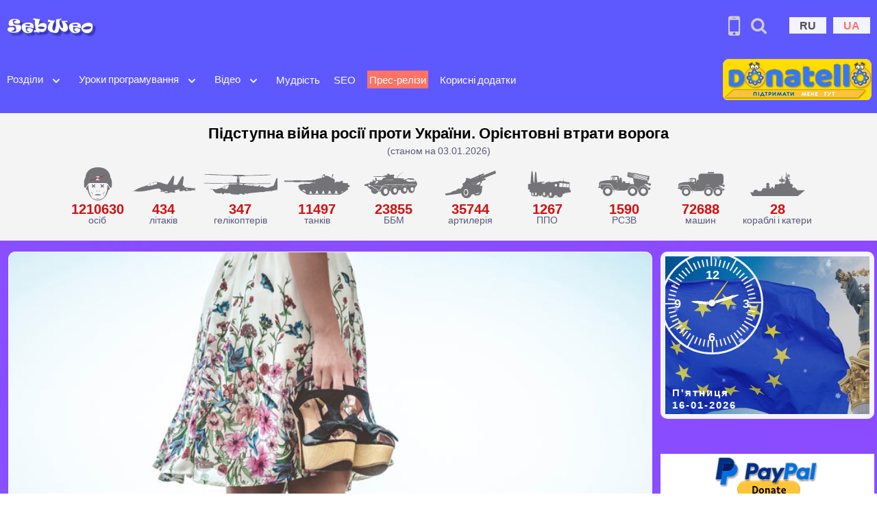

--- FILE ---
content_type: text/html; charset=UTF-8
request_url: https://sebweo.com/yak-vibrati-spidnitsyu-pid-svoyu-figuru-osnovni-poradi/
body_size: 22848
content:
<!DOCTYPE html>
<html lang="uk-UA">

<head>
	<meta charset="UTF-8" />
	<meta name="viewport" content="width=device-width, initial-scale=1, shrink-to-fit=no">
		<link rel="icon" href="https://sebweo.com/images/logo/logo.svg" type="image/svg+xml">
	<link rel="icon" href="https://sebweo.com/images/logo/logo_favicon-48x48.png" sizes="48x48">
	<link rel="icon" href="https://sebweo.com/images/logo/logo_favicon-256x256.png" sizes="256x256">
	<link rel="icon" href="https://sebweo.com/images/logo/logo_favicon-512x512.png" type="image/png">
	<link rel="apple-touch-icon" href="https://sebweo.com/images/logo/logo_favicon-512x512.png" type="image/png">
	<link rel="shortcut icon" href="https://sebweo.com/favicon.ico" />
	<link rel="preload" as="image" href="https://sebweo.com/images/logo/sebweo_logo.jpg" type="image/jpeg">
	<link rel="preload" as="image" href="https://sebweo.com/images/donate-button_Donatello_to_SebWeo__217x60.png" type="image/png">
	<title>Як вибрати спідницю під свою фігуру – основні поради | SebWeo</title>
<meta name='robots' content='max-image-preview:large' />
<link rel="alternate" href="https://sebweo.com/ru/kak-vybrat-yubku-pod-svoyu-figuru-na-leboutique/" hreflang="ru" />
<link rel="alternate" href="https://sebweo.com/yak-vibrati-spidnitsyu-pid-svoyu-figuru-osnovni-poradi/" hreflang="uk" />
<meta name="description" content="Сьогодні розглянемо найбільш гармонійне поєднання спідниць при різних типах жіночої фігури. Сподіваємося, що вам милі леді ця інформація буде корисною!">
<meta name="keywords" content="як вибрати спідницю під свою фігуру, визначення свого типу фігури, 5 типів жіночої фігури, основні типи жіночої фігури, вибір відповідного стилю спідниці">
<link rel="amphtml" href="https://sebweo.com/yak-vibrati-spidnitsyu-pid-svoyu-figuru-osnovni-poradi/amp/" /><meta property="og:url" content="https://sebweo.com/yak-vibrati-spidnitsyu-pid-svoyu-figuru-osnovni-poradi/" >
<meta property="og:type" content="article" >
<meta property="og:title" content="Як вибрати спідницю під свою фігуру – основні поради | SebWeo" >
<meta property="twitter:card" content="summary_large_image">
<meta property="twitter:url" content="https://sebweo.com/yak-vibrati-spidnitsyu-pid-svoyu-figuru-osnovni-poradi/">
<meta property="twitter:title" content="Як вибрати спідницю під свою фігуру – основні поради | SebWeo">
<meta property="twitter:description" content="Сьогодні розглянемо найбільш гармонійне поєднання спідниць при різних типах жіночої фігури. Сподіваємося, що вам милі леді ця інформація буде корисною!">
<meta property="og:image" content="https://sebweo.com/wp-content/uploads/2021/03/how-to-choose-a-skirt-for-your-figure_thumb.jpg?raw=true" >
<meta property="og:image:width" content="1200">
<meta property="og:image:height" content="630">
<meta property="og:image:alt" content="Як вибрати спідницю під свою фігуру – основні поради | SebWeo" />
<meta property="twitter:image" content="https://sebweo.com/wp-content/uploads/2021/03/how-to-choose-a-skirt-for-your-figure_thumb.jpg?raw=true">
<meta property="og:locale" content="uk_UA" />
<meta property="og:site_name" content="SebWeo">
<meta property="article:published_time" content="2021-03-25T14:58:47+02:00" />
<meta property="article:modified_time" content="2021-03-28T11:47:45+03:00" />
<meta property="article:author" content="https://sebweo.com/" />
<meta property="article:section" content="Прес-релізи" />
<meta property="article:tag" content="Огляди" />
<meta name="twitter:creator" content="@SebWeo" />
<meta name="twitter:site" content="@SebWeo" />
<style id='wp-img-auto-sizes-contain-inline-css' type='text/css'>
img:is([sizes=auto i],[sizes^="auto," i]){contain-intrinsic-size:3000px 1500px}
/*# sourceURL=wp-img-auto-sizes-contain-inline-css */
</style>
<link rel='stylesheet' id='bootstrap-css' href='https://sebweo.com/wp-content/themes/sebweo-ver-three/assets/css/bootstrap.min.css?ver=5.3.3' type='text/css' media='all' />
<link rel='stylesheet' id='sebweo-style-css' href='https://sebweo.com/wp-content/themes/sebweo-ver-three/style.css?ver=3.4.2' type='text/css' media='all' />
<script type="text/javascript" src="https://sebweo.com/wp-content/themes/sebweo-ver-three/assets/js/jquery-3.7.1.min.js?ver=3.7.1" id="jquery-js"></script>
<link rel="https://api.w.org/" href="https://sebweo.com/wp-json/" /><link rel="alternate" title="JSON" type="application/json" href="https://sebweo.com/wp-json/wp/v2/posts/4592" /><link rel="canonical" href="https://sebweo.com/yak-vibrati-spidnitsyu-pid-svoyu-figuru-osnovni-poradi/" />
<script type="application/ld+json">{"@context":"https://schema.org","@type":"Article","mainEntityOfPage":{"@type":"WebPage","@id":"https://sebweo.com/yak-vibrati-spidnitsyu-pid-svoyu-figuru-osnovni-poradi/"},"headline":"Як вибрати спідницю під свою фігуру – основні поради | SebWeo","description":"Спідниця – потужний елемент жіночого гардеробу, завдяки якому будь-який наряд буде виглядати приголомшливо стильно і жіночно. Правильно підібрана спідниця допоможе підкреслити фігуру і дозволить виглядати нарядно, привабливо і чудово. Існує багато різних стилів спідниць, тому підібрати ту, яка буде гармоніювати з вашим тілом, буде досить легко. Головне перед тим, як відправитися за покупками в інтернет-магазин, [&hellip;]","image":{"@type":"ImageObject","url":"https://sebweo.com/wp-content/uploads/2021/03/how-to-choose-a-skirt-for-your-figure_thumb.jpg","width":"1200","height":"630"},"datePublished":"2021-03-25T14:58:47+02:00","dateModified":"2021-03-28T11:47:45+03:00","inLanguage":"uk_UA","articleSection":"Прес-релізи","author":{"@type":"Organization","name":"SebWeo","url":"https://sebweo.com"},"publisher":{"@type":"Organization","name":"SEBWEO","logo":{"@type":"ImageObject","url":"https://sebweo.com/images/sebweo-logo-252х252.png","width":"252","height":"252"}},"keywords":"Прес-релізи,Огляди"}</script><script type="application/ld+json">{"@context":"https://schema.org","@type":"BreadcrumbList","itemListElement":[{"@type":"ListItem","position":1,"name":"SebWeo","item":"https://sebweo.com"},{"@type":"ListItem","position":2,"name":"Прес-релізи","item":"https://sebweo.com/category/pres-relizi/"},{"@type":"ListItem","position":3,"name":"Як вибрати спідницю під свою фігуру – основні поради","item":"https://sebweo.com/yak-vibrati-spidnitsyu-pid-svoyu-figuru-osnovni-poradi/"}]}</script>
	<meta name="msapplication-TileColor" content="#5e58ff">
	<meta name="theme-color" content="#5e58ff">
			<script async defer src="https://www.googletagmanager.com/gtag/js?id=G-PMG7H2X0GJ"></script>
	<script>
		window.dataLayer = window.dataLayer || [];

		function gtag() {
			dataLayer.push(arguments);
		}
		gtag('js', new Date());
		gtag('config', 'G-PMG7H2X0GJ');
	</script>
	<meta name="google-adsense-platform-account" content="ca-host-pub-3447668000426887">
	<meta name="google-adsense-platform-domain" content="sebweo.com">
			<script async defer src="https://www.google.com/recaptcha/api.js"></script>
		<style>
		.russian-invasion {
			background: #f4f4f4;
			position: relative;
			text-align: center;
			padding: 15px 0;
			width: 100%;
			display: block;
		}

		.war_header {
			line-height: 1.2em;
			color: #000;
			font-size: 22px;
			font-weight: bold;
		}

		.war_subheader {
			text-align: center;
			font-size: 14px;
		}

		.war_wrapper {
			display: flex;
			display: block;
			overflow-x: auto;
			margin-top: 10px;
			max-width: 100%;
			height: 100%;
			white-space: nowrap;
		}

		.war_block {
			display: inline-flex;
			flex-direction: column;
			align-items: center;
			flex-shrink: 0;
			gap: 0.25rem;
			text-align: center;
		}

		.war_icon {
			display: flex;
			flex-direction: column;
			position: relative;
			gap: 0.5rem;
			max-width: 6.75rem;
			width: 100%;
			order: -1;
		}

		.war_icon figure {
			display: flex;
			flex-direction: column;
			margin: 0;
			padding: 0;
			max-height: 3.125rem;
			width: auto;
		}

		.war_num {
			font-size: 20px;
			font-weight: bold;
			color: #d21010;
			line-height: 1;
		}

		.war_num span {
			font-size: 14px;
			color: #900022;
			padding-left: 3px;
		}

		.war_desc {
			font-size: 14px;
			padding-bottom: 8px;
			line-height: 1;
		}

		@media screen and (max-width: 1296px) {
			.war_wrapper {
				max-width: 100%;
				display: block;
				overflow-x: scroll;
				overflow-y: hidden;
				white-space: nowrap;
				padding-left: 12px;
				padding-top: 0;
			}

			.war_block {
				white-space: normal;
				overflow: hidden;
			}

			.war_header {
				padding-left: 10px;
				padding-right: 10px;
			}
		}
	</style>
<style id='global-styles-inline-css' type='text/css'>
:root{--wp--preset--aspect-ratio--square: 1;--wp--preset--aspect-ratio--4-3: 4/3;--wp--preset--aspect-ratio--3-4: 3/4;--wp--preset--aspect-ratio--3-2: 3/2;--wp--preset--aspect-ratio--2-3: 2/3;--wp--preset--aspect-ratio--16-9: 16/9;--wp--preset--aspect-ratio--9-16: 9/16;--wp--preset--color--black: #000000;--wp--preset--color--cyan-bluish-gray: #abb8c3;--wp--preset--color--white: #ffffff;--wp--preset--color--pale-pink: #f78da7;--wp--preset--color--vivid-red: #cf2e2e;--wp--preset--color--luminous-vivid-orange: #ff6900;--wp--preset--color--luminous-vivid-amber: #fcb900;--wp--preset--color--light-green-cyan: #7bdcb5;--wp--preset--color--vivid-green-cyan: #00d084;--wp--preset--color--pale-cyan-blue: #8ed1fc;--wp--preset--color--vivid-cyan-blue: #0693e3;--wp--preset--color--vivid-purple: #9b51e0;--wp--preset--gradient--vivid-cyan-blue-to-vivid-purple: linear-gradient(135deg,rgb(6,147,227) 0%,rgb(155,81,224) 100%);--wp--preset--gradient--light-green-cyan-to-vivid-green-cyan: linear-gradient(135deg,rgb(122,220,180) 0%,rgb(0,208,130) 100%);--wp--preset--gradient--luminous-vivid-amber-to-luminous-vivid-orange: linear-gradient(135deg,rgb(252,185,0) 0%,rgb(255,105,0) 100%);--wp--preset--gradient--luminous-vivid-orange-to-vivid-red: linear-gradient(135deg,rgb(255,105,0) 0%,rgb(207,46,46) 100%);--wp--preset--gradient--very-light-gray-to-cyan-bluish-gray: linear-gradient(135deg,rgb(238,238,238) 0%,rgb(169,184,195) 100%);--wp--preset--gradient--cool-to-warm-spectrum: linear-gradient(135deg,rgb(74,234,220) 0%,rgb(151,120,209) 20%,rgb(207,42,186) 40%,rgb(238,44,130) 60%,rgb(251,105,98) 80%,rgb(254,248,76) 100%);--wp--preset--gradient--blush-light-purple: linear-gradient(135deg,rgb(255,206,236) 0%,rgb(152,150,240) 100%);--wp--preset--gradient--blush-bordeaux: linear-gradient(135deg,rgb(254,205,165) 0%,rgb(254,45,45) 50%,rgb(107,0,62) 100%);--wp--preset--gradient--luminous-dusk: linear-gradient(135deg,rgb(255,203,112) 0%,rgb(199,81,192) 50%,rgb(65,88,208) 100%);--wp--preset--gradient--pale-ocean: linear-gradient(135deg,rgb(255,245,203) 0%,rgb(182,227,212) 50%,rgb(51,167,181) 100%);--wp--preset--gradient--electric-grass: linear-gradient(135deg,rgb(202,248,128) 0%,rgb(113,206,126) 100%);--wp--preset--gradient--midnight: linear-gradient(135deg,rgb(2,3,129) 0%,rgb(40,116,252) 100%);--wp--preset--font-size--small: 13px;--wp--preset--font-size--medium: 20px;--wp--preset--font-size--large: 36px;--wp--preset--font-size--x-large: 42px;--wp--preset--spacing--20: 0.44rem;--wp--preset--spacing--30: 0.67rem;--wp--preset--spacing--40: 1rem;--wp--preset--spacing--50: 1.5rem;--wp--preset--spacing--60: 2.25rem;--wp--preset--spacing--70: 3.38rem;--wp--preset--spacing--80: 5.06rem;--wp--preset--shadow--natural: 6px 6px 9px rgba(0, 0, 0, 0.2);--wp--preset--shadow--deep: 12px 12px 50px rgba(0, 0, 0, 0.4);--wp--preset--shadow--sharp: 6px 6px 0px rgba(0, 0, 0, 0.2);--wp--preset--shadow--outlined: 6px 6px 0px -3px rgb(255, 255, 255), 6px 6px rgb(0, 0, 0);--wp--preset--shadow--crisp: 6px 6px 0px rgb(0, 0, 0);}:where(.is-layout-flex){gap: 0.5em;}:where(.is-layout-grid){gap: 0.5em;}body .is-layout-flex{display: flex;}.is-layout-flex{flex-wrap: wrap;align-items: center;}.is-layout-flex > :is(*, div){margin: 0;}body .is-layout-grid{display: grid;}.is-layout-grid > :is(*, div){margin: 0;}:where(.wp-block-columns.is-layout-flex){gap: 2em;}:where(.wp-block-columns.is-layout-grid){gap: 2em;}:where(.wp-block-post-template.is-layout-flex){gap: 1.25em;}:where(.wp-block-post-template.is-layout-grid){gap: 1.25em;}.has-black-color{color: var(--wp--preset--color--black) !important;}.has-cyan-bluish-gray-color{color: var(--wp--preset--color--cyan-bluish-gray) !important;}.has-white-color{color: var(--wp--preset--color--white) !important;}.has-pale-pink-color{color: var(--wp--preset--color--pale-pink) !important;}.has-vivid-red-color{color: var(--wp--preset--color--vivid-red) !important;}.has-luminous-vivid-orange-color{color: var(--wp--preset--color--luminous-vivid-orange) !important;}.has-luminous-vivid-amber-color{color: var(--wp--preset--color--luminous-vivid-amber) !important;}.has-light-green-cyan-color{color: var(--wp--preset--color--light-green-cyan) !important;}.has-vivid-green-cyan-color{color: var(--wp--preset--color--vivid-green-cyan) !important;}.has-pale-cyan-blue-color{color: var(--wp--preset--color--pale-cyan-blue) !important;}.has-vivid-cyan-blue-color{color: var(--wp--preset--color--vivid-cyan-blue) !important;}.has-vivid-purple-color{color: var(--wp--preset--color--vivid-purple) !important;}.has-black-background-color{background-color: var(--wp--preset--color--black) !important;}.has-cyan-bluish-gray-background-color{background-color: var(--wp--preset--color--cyan-bluish-gray) !important;}.has-white-background-color{background-color: var(--wp--preset--color--white) !important;}.has-pale-pink-background-color{background-color: var(--wp--preset--color--pale-pink) !important;}.has-vivid-red-background-color{background-color: var(--wp--preset--color--vivid-red) !important;}.has-luminous-vivid-orange-background-color{background-color: var(--wp--preset--color--luminous-vivid-orange) !important;}.has-luminous-vivid-amber-background-color{background-color: var(--wp--preset--color--luminous-vivid-amber) !important;}.has-light-green-cyan-background-color{background-color: var(--wp--preset--color--light-green-cyan) !important;}.has-vivid-green-cyan-background-color{background-color: var(--wp--preset--color--vivid-green-cyan) !important;}.has-pale-cyan-blue-background-color{background-color: var(--wp--preset--color--pale-cyan-blue) !important;}.has-vivid-cyan-blue-background-color{background-color: var(--wp--preset--color--vivid-cyan-blue) !important;}.has-vivid-purple-background-color{background-color: var(--wp--preset--color--vivid-purple) !important;}.has-black-border-color{border-color: var(--wp--preset--color--black) !important;}.has-cyan-bluish-gray-border-color{border-color: var(--wp--preset--color--cyan-bluish-gray) !important;}.has-white-border-color{border-color: var(--wp--preset--color--white) !important;}.has-pale-pink-border-color{border-color: var(--wp--preset--color--pale-pink) !important;}.has-vivid-red-border-color{border-color: var(--wp--preset--color--vivid-red) !important;}.has-luminous-vivid-orange-border-color{border-color: var(--wp--preset--color--luminous-vivid-orange) !important;}.has-luminous-vivid-amber-border-color{border-color: var(--wp--preset--color--luminous-vivid-amber) !important;}.has-light-green-cyan-border-color{border-color: var(--wp--preset--color--light-green-cyan) !important;}.has-vivid-green-cyan-border-color{border-color: var(--wp--preset--color--vivid-green-cyan) !important;}.has-pale-cyan-blue-border-color{border-color: var(--wp--preset--color--pale-cyan-blue) !important;}.has-vivid-cyan-blue-border-color{border-color: var(--wp--preset--color--vivid-cyan-blue) !important;}.has-vivid-purple-border-color{border-color: var(--wp--preset--color--vivid-purple) !important;}.has-vivid-cyan-blue-to-vivid-purple-gradient-background{background: var(--wp--preset--gradient--vivid-cyan-blue-to-vivid-purple) !important;}.has-light-green-cyan-to-vivid-green-cyan-gradient-background{background: var(--wp--preset--gradient--light-green-cyan-to-vivid-green-cyan) !important;}.has-luminous-vivid-amber-to-luminous-vivid-orange-gradient-background{background: var(--wp--preset--gradient--luminous-vivid-amber-to-luminous-vivid-orange) !important;}.has-luminous-vivid-orange-to-vivid-red-gradient-background{background: var(--wp--preset--gradient--luminous-vivid-orange-to-vivid-red) !important;}.has-very-light-gray-to-cyan-bluish-gray-gradient-background{background: var(--wp--preset--gradient--very-light-gray-to-cyan-bluish-gray) !important;}.has-cool-to-warm-spectrum-gradient-background{background: var(--wp--preset--gradient--cool-to-warm-spectrum) !important;}.has-blush-light-purple-gradient-background{background: var(--wp--preset--gradient--blush-light-purple) !important;}.has-blush-bordeaux-gradient-background{background: var(--wp--preset--gradient--blush-bordeaux) !important;}.has-luminous-dusk-gradient-background{background: var(--wp--preset--gradient--luminous-dusk) !important;}.has-pale-ocean-gradient-background{background: var(--wp--preset--gradient--pale-ocean) !important;}.has-electric-grass-gradient-background{background: var(--wp--preset--gradient--electric-grass) !important;}.has-midnight-gradient-background{background: var(--wp--preset--gradient--midnight) !important;}.has-small-font-size{font-size: var(--wp--preset--font-size--small) !important;}.has-medium-font-size{font-size: var(--wp--preset--font-size--medium) !important;}.has-large-font-size{font-size: var(--wp--preset--font-size--large) !important;}.has-x-large-font-size{font-size: var(--wp--preset--font-size--x-large) !important;}
/*# sourceURL=global-styles-inline-css */
</style>
</head>

<body class="wp-singular post-template-default single single-post postid-4592 single-format-standard wp-theme-sebweo-ver-three colors-light" itemscope="" itemtype="https://schema.org/WebPage">
	<div id="page" class="site container-fluid p-0">
		<a class="skip-link screen-reader-text" href="#content"></a>
				<header id="header-top">
			<div class="logo_block logo">
				<a class="navbar-brand" href="https://sebweo.com/">
										<img class="img-fluid site_logo" width="512" height="288" src="https://sebweo.com/images/logo/sebweo_logo.jpg" alt="SebWeo.com - пізнавально-розважальний блог">
				</a>
			</div>
			<div class="navigate-links-top">
				<nav class="useful-header-links" role="navigation">
										<div class="header-mob-site-version px-2"><a href="https://sebweo.com/yak-vibrati-spidnitsyu-pid-svoyu-figuru-osnovni-poradi/amp/" target="_blank" title="Мобільна версія сайту"><i class="fa fa-mobile"></i></a></div>
					<div class="header-search-form px-2"><i class="icon-search" title="Пошук по сайту"></i></div>
					<ul class="LangFlags">	<li class="lang-item lang-item-54 lang-item-ru lang-item-first"><a  lang="ru-RU" hreflang="ru-RU" href="https://sebweo.com/ru/kak-vybrat-yubku-pod-svoyu-figuru-na-leboutique/">RU</a></li>
	<li class="lang-item lang-item-56 lang-item-ua current-lang"><a  lang="uk-UA" hreflang="uk-UA" href="https://sebweo.com/yak-vibrati-spidnitsyu-pid-svoyu-figuru-osnovni-poradi/">UA</a></li>
</ul>
				</nav>
			</div>
		</header>
		<header id="header-menu" class="header1 has-sticky header_left main-header navbar navbar-expand-lg bd-navbar sticky-top"
			itemscope="" itemtype="https://schema.org/WPHeader">
			<nav class="navbar navbar-expand-lg navbar-light menu w-100">
				<button class="navbar-toggler" type="button" data-toggle="collapse" data-target="#navbarSupportedContent" aria-controls="navbarSupportedContent" aria-expanded="false" aria-label="Toggle navigation">
					<span class="navbar-toggler-icon"><i class="ion-navicon"></i></span>
				</button>
				<div class="collapse navbar-collapse"
					id="navbarSupportedContent"
					itemscope itemtype="https://schema.org/SiteNavigationElement">
											<ul id="top-menu" class="navbar-nav"><li id="menu-item-173" class="menu-item menu-item-type-post_type menu-item-object-page menu-item-has-children menu-item-173"><a href="https://sebweo.com/statti/" itemprop="url">Розділи</a><button class="menu-item-toggle-button" aria-label="Open submenu" aria-expanded="false"><svg xmlns="http://www.w3.org/2000/svg" width="20" height="20" viewBox="0 0 20 20" fill="#f2f4ff"><path fill-rule="evenodd" d="M5.293 7.293a1 1 0 011.414 0L10 10.586l3.293-3.293a1 1 0 111.414 1.414l-4 4a1 1 0 01-1.414 0l-4-4a1 1 0 010-1.414z" clip-rule="evenodd" /></svg></button>
<ul class="sub-menu">
	<li id="menu-item-494" class="menu-item menu-item-type-taxonomy menu-item-object-category menu-item-494"><a href="https://sebweo.com/category/tsikave/" itemprop="url">Цікаве</a></li>
	<li id="menu-item-492" class="menu-item menu-item-type-taxonomy menu-item-object-category menu-item-492"><a href="https://sebweo.com/category/tehnologii/" itemprop="url">Технології</a></li>
	<li id="menu-item-491" class="menu-item menu-item-type-taxonomy menu-item-object-category menu-item-491"><a href="https://sebweo.com/category/zdorovya/" itemprop="url">Здоров&#8217;я</a></li>
	<li id="menu-item-496" class="menu-item menu-item-type-taxonomy menu-item-object-category menu-item-496"><a href="https://sebweo.com/category/photo/" itemprop="url">Фото</a></li>
	<li id="menu-item-576" class="menu-item menu-item-type-taxonomy menu-item-object-category menu-item-576"><a href="https://sebweo.com/category/uroki-po-fotoshopu/" itemprop="url">Уроки по Фотошопу</a></li>
	<li id="menu-item-244" class="menu-item menu-item-type-taxonomy menu-item-object-category menu-item-244"><a href="https://sebweo.com/category/portfolio/" itemprop="url">Портфоліо</a></li>
	<li id="menu-item-6028" class="menu-item menu-item-type-taxonomy menu-item-object-category menu-item-6028"><a href="https://sebweo.com/category/18-plus-tilky-dlya-doroslih/" itemprop="url">18+</a></li>
</ul>
</li>
<li id="menu-item-1415" class="menu-item menu-item-type-taxonomy menu-item-object-category menu-item-has-children menu-item-1415"><a href="https://sebweo.com/category/uroki-programuvannya/" itemprop="url">Уроки програмування</a><button class="menu-item-toggle-button" aria-label="Open submenu" aria-expanded="false"><svg xmlns="http://www.w3.org/2000/svg" width="20" height="20" viewBox="0 0 20 20" fill="#f2f4ff"><path fill-rule="evenodd" d="M5.293 7.293a1 1 0 011.414 0L10 10.586l3.293-3.293a1 1 0 111.414 1.414l-4 4a1 1 0 01-1.414 0l-4-4a1 1 0 010-1.414z" clip-rule="evenodd" /></svg></button>
<ul class="sub-menu">
	<li id="menu-item-2310" class="menu-item menu-item-type-taxonomy menu-item-object-category menu-item-2310"><a href="https://sebweo.com/category/uroki-programuvannya/css-ua/" itemprop="url">CSS</a></li>
	<li id="menu-item-349" class="menu-item menu-item-type-taxonomy menu-item-object-category menu-item-349"><a href="https://sebweo.com/category/magento/" itemprop="url">Мадженто &#8211; як зробити</a></li>
	<li id="menu-item-360" class="menu-item menu-item-type-taxonomy menu-item-object-category menu-item-360"><a href="https://sebweo.com/category/wordpress/" itemprop="url">WordPress &#8211; як зробити</a></li>
	<li id="menu-item-2969" class="menu-item menu-item-type-taxonomy menu-item-object-category menu-item-2969"><a href="https://sebweo.com/category/madjento-2/" itemprop="url">Мадженто 2</a></li>
	<li id="menu-item-3491" class="menu-item menu-item-type-taxonomy menu-item-object-category menu-item-3491"><a href="https://sebweo.com/category/uroki-programuvannya/php/" itemprop="url">PHP</a></li>
	<li id="menu-item-3508" class="menu-item menu-item-type-taxonomy menu-item-object-category menu-item-3508"><a href="https://sebweo.com/category/uroki-programuvannya/javascript-ua/" itemprop="url">JavaScript</a></li>
	<li id="menu-item-3972" class="menu-item menu-item-type-taxonomy menu-item-object-category menu-item-3972"><a href="https://sebweo.com/category/uroki-programuvannya/mysql-cat-ua/" itemprop="url">MySQL</a></li>
</ul>
</li>
<li id="menu-item-1413" class="menu-item menu-item-type-taxonomy menu-item-object-category menu-item-has-children menu-item-1413"><a href="https://sebweo.com/category/video-rozdil/" itemprop="url">Відео</a><button class="menu-item-toggle-button" aria-label="Open submenu" aria-expanded="false"><svg xmlns="http://www.w3.org/2000/svg" width="20" height="20" viewBox="0 0 20 20" fill="#f2f4ff"><path fill-rule="evenodd" d="M5.293 7.293a1 1 0 011.414 0L10 10.586l3.293-3.293a1 1 0 111.414 1.414l-4 4a1 1 0 01-1.414 0l-4-4a1 1 0 010-1.414z" clip-rule="evenodd" /></svg></button>
<ul class="sub-menu">
	<li id="menu-item-1493" class="menu-item menu-item-type-taxonomy menu-item-object-category menu-item-1493"><a href="https://sebweo.com/category/video-rozdil/basketball-krasche-video/" itemprop="url">Баскетбол</a></li>
	<li id="menu-item-1414" class="menu-item menu-item-type-taxonomy menu-item-object-category menu-item-1414"><a href="https://sebweo.com/category/video-rozdil/volleyball-krasche-video/" itemprop="url">Волейбол</a></li>
	<li id="menu-item-1523" class="menu-item menu-item-type-taxonomy menu-item-object-category menu-item-1523"><a href="https://sebweo.com/category/video-rozdil/footbol/" itemprop="url">Футбол</a></li>
</ul>
</li>
<li id="menu-item-4415" class="menu-item menu-item-type-taxonomy menu-item-object-category menu-item-4415"><a href="https://sebweo.com/category/mudrist/" itemprop="url">Мудрість</a></li>
<li id="menu-item-535" class="menu-item menu-item-type-taxonomy menu-item-object-category menu-item-535"><a href="https://sebweo.com/category/ceo/" itemprop="url">SEO</a></li>
<li id="menu-item-4399" class="menu-item menu-item-type-taxonomy menu-item-object-category current-post-ancestor current-menu-parent current-post-parent menu-item-4399"><a href="https://sebweo.com/category/pres-relizi/" itemprop="url">Прес-релізи</a></li>
<li id="menu-item-4865" class="menu-item menu-item-type-custom menu-item-object-custom menu-item-4865"><a href="https://sebweo.com/applications/" itemprop="url">Корисні додатки</a></li>
</ul>									</div>
								<img class="sebweo_site-settings mx-2" data-bs-toggle="offcanvas" data-bs-target="#offcanvasScrolling" aria-controls="offcanvasScrolling" src="https://sebweo.com/images/sebweo_site-settings_logo.png" width="65" height="65" alt="Швидкий доступ по сайту SebWeo" title="Швидкий доступ по сайту SebWeo">
				<div class="support_button__header nav flex-nowrap align-items-center px-2">
					<a href="https://donatello.to/SebWeo" target="_blank" rel="nofollow sponsored">
						<img src="https://sebweo.com/images/donate-button_Donatello_to_SebWeo__217x60.png" width="217" height="60"
							alt="Підтримай проект донатом"></a>
				</div>
			</nav>
		</header>
				<section class="russian-invasion">
			<div class="war_header">Підступна війна росії проти України. Орієнтовні втрати ворога</div>
			<div class="war_subheader">(станом на 03.01.2026)</div>
			<div class="war_wrapper">
				<div class="war_block">
										<div class="war_icon">
						<figure><svg viewBox="0 0 38 38" xmlns="http://www.w3.org/2000/svg" xmlns:svg="http://www.w3.org/2000/svg" xmlns:xlink="http://www.w3.org/1999/xlink" version="1.1">
								<g fill="#747478">
									<path d="m30.98,21.04l-0.89,-1.39l-0.09,-0.13c-0.04,-0.04 -0.09,-0.13 -0.13,-0.17l0,-0.05c-0.05,-0.04 -0.09,-0.12 -0.14,-0.17c0.05,0.44 0.05,0.87 0.05,1.3l0,1.66c0,0.87 -0.09,1.82 -0.27,2.78c-0.44,2.61 -1.51,5.35 -2.93,7.7a9.41,9.41 0 0 1 -0.67,0.95c-0.71,0.57 -3.29,2.44 -6.67,2.44c-3.2,0 -5.73,-1.7 -6.62,-2.35c-0.18,-0.3 -0.44,-0.7 -0.62,-1c-1.42,-2.3 -2.49,-5.09 -2.93,-7.7a15.46,15.46 0 0 1 -0.27,-2.78l0,-1.65c0,-0.44 0.04,-0.87 0.04,-1.31c-0.04,0.05 -0.08,0.09 -0.13,0.18l0,0.04c-0.04,0.05 -0.09,0.13 -0.13,0.18l-0.09,0.13l-0.89,1.39l-1.38,2.17l-0.18,0.26c0.45,0.92 1.25,1.61 1.92,1.87c1.24,6.44 5.64,11.41 11.28,11.41c5.65,0 10.18,-4.97 11.43,-11.37c0.66,-0.26 1.46,-0.95 1.91,-1.87l-0.18,-0.26l-1.42,-2.26z" />
									<path d="m18.62,26.52c0,-0.17 -0.31,-0.35 -0.66,-0.35c-0.4,0 -0.67,0.18 -0.67,0.35s0.31,0.35 0.67,0.35c0.35,0 0.66,-0.17 0.66,-0.35zm2.76,0c0,-0.17 -0.31,-0.35 -0.67,-0.35c-0.4,0 -0.67,0.18 -0.67,0.35s0.31,0.35 0.67,0.35c0.36,0 0.67,-0.17 0.67,-0.35zm-1.16,7.96c-0.31,0.04 -0.62,0.04 -0.93,0.04c-0.31,0 -0.62,0 -0.93,-0.04c-0.14,0 -0.31,-0.04 -0.45,-0.09c-0.09,0 -0.13,-0.04 -0.22,-0.04c-0.09,-0.05 -0.18,-0.05 -0.22,-0.09c0,0.09 0.09,0.17 0.13,0.22c0.04,0.04 0.13,0.09 0.22,0.17c0.14,0.09 0.31,0.18 0.45,0.22c0.31,0.13 0.66,0.17 1.02,0.17s0.71,-0.04 1.02,-0.17c0.18,-0.04 0.31,-0.13 0.45,-0.22c0.08,-0.04 0.13,-0.08 0.22,-0.17c0.04,-0.04 0.13,-0.13 0.13,-0.22a0.34,0.34 0 0 1 -0.22,0.09c-0.09,0.04 -0.13,0.04 -0.22,0.04c-0.14,0.04 -0.27,0.04 -0.45,0.09zm5.2,-5.7c-0.04,0.09 -0.04,0.22 -0.09,0.31c-0.04,0.21 -0.09,0.39 -0.13,0.61c-0.04,0.21 -0.04,0.39 -0.04,0.6c0,0.22 0,0.4 0.04,0.61c0.09,-0.17 0.13,-0.39 0.18,-0.56c0.04,-0.18 0.09,-0.39 0.18,-0.57c0.13,-0.34 0.22,-0.74 0.4,-1.08c0.17,-0.35 0.31,-0.7 0.53,-1c0.22,-0.31 0.44,-0.61 0.76,-0.92c-0.4,0.13 -0.76,0.39 -1.03,0.7a2.63,2.63 0 0 0 -0.66,1.04l-0.14,0.26zm-14.04,-2.04c0.31,0.26 0.53,0.56 0.75,0.91c0.23,0.31 0.4,0.65 0.54,1c0.18,0.35 0.26,0.7 0.4,1.09c0.04,0.17 0.09,0.39 0.18,0.56c0.04,0.18 0.08,0.4 0.17,0.57c0.05,-0.22 0.05,-0.39 0.05,-0.61c0,-0.22 0,-0.39 -0.05,-0.61c-0.04,-0.21 -0.04,-0.39 -0.13,-0.61c-0.04,-0.08 -0.04,-0.21 -0.09,-0.3l-0.13,-0.3c-0.18,-0.39 -0.4,-0.74 -0.67,-1.05c-0.31,-0.26 -0.62,-0.52 -1.02,-0.65zm4.4,4.39l6.98,0c-0.85,-1.22 -1.65,-1.22 -3.52,-1.22c-1.86,0 -2.62,0 -3.46,1.22zm-2.67,-8.35l1.33,-1.3l1.34,1.3l0.71,-0.69l-1.33,-1.31l1.33,-1.3l-0.71,-0.7l-1.34,1.31l-1.33,-1.31l-0.71,0.7l1.33,1.3l-1.33,1.31l0.71,0.69zm9.69,0l1.33,-1.3l1.34,1.3l0.71,-0.69l-1.34,-1.31l1.34,-1.3l-0.71,-0.7l-1.34,1.31l-1.33,-1.31l-0.71,0.7l1.33,1.3l-1.33,1.31l0.71,0.69z" />
									<path d="m33.07,10.57c0.04,0.82 0.35,1.6 0.8,2.3c0.53,0.83 0.84,1.78 0.89,2.78l0,5.48c0,0.87 -0.8,1.61 -1.78,1.61l-0.09,-0.13l-2.27,-3.61c-0.04,-0.04 -0.13,-0.13 -0.17,-0.22l-0.05,-0.04a0.43,0.43 0 0 0 -0.09,-0.11c-0.03,-0.03 -0.06,-0.06 -0.09,-0.11a1.21,1.21 0 0 1 -0.08,-0.09a0.45,0.45 0 0 0 -0.14,-0.12l-0.04,-0.05a0.43,0.43 0 0 1 -0.11,-0.09c-0.04,-0.03 -0.07,-0.06 -0.12,-0.08c-0.57,-0.44 -1.33,-0.65 -2.08,-0.65l-16.63,0c-0.75,0 -1.51,0.21 -2.09,0.65c-0.04,0.02 -0.07,0.05 -0.11,0.08a0.44,0.44 0 0 1 -0.11,0.09l-0.04,0.05a3.97,3.97 0 0 0 -0.2,0.21c-0.07,0.08 -0.14,0.15 -0.2,0.22l-0.05,0.04c-0.09,0.05 -0.13,0.13 -0.18,0.22l-2.26,3.61l-0.05,0.17c-0.97,0 -1.77,-0.69 -1.77,-1.61l0,-5.52c0,-1 0.31,-1.95 0.84,-2.78a5.31,5.31 0 0 0 0.8,-2.3c0.27,-3.18 2.8,-10.57 13.73,-10.57c10.94,0 13.43,7.39 13.74,10.57zm-15.74,2.91l0,0.78l3.55,0l0,-0.9l-2.17,0l2.11,-2.58l0,-0.78l-3.46,0l0,0.9l2.09,0l-2.12,2.58z" />
								</g>
								<line fill="none" stroke="#d21010" stroke-width="0.5" x1="11" x2="27" y1="15" y2="9" />
							</svg></figure>
					</div>
					<div class="war_num">1210630</div>
					<div class="war_desc">осіб</div>
				</div>
				<div class="war_block">
					<div class="war_icon">
						<figure><svg class="war_icon_svg">
								<use href="https://sebweo.com/apps/sprite_WAR.svg#war_02_litak" xlink:href="https://sebweo.com/apps/sprite_WAR.svg#war_02_litak"></use>
							</svg></figure>
					</div>
					<div class="war_num">434</div>
					<div class="war_desc">літаків</div>
				</div>
				<div class="war_block">
					<div class="war_icon">
						<figure><svg class="war_icon_svg">
								<use href="https://sebweo.com/apps/sprite_WAR.svg#war_03_gelikopter" xlink:href="https://sebweo.com/apps/sprite_WAR.svg#war_03_gelikopter"></use>
							</svg></figure>
					</div>
					<div class="war_num">347</div>
					<div class="war_desc">гелікоптерів</div>
				</div>
				<div class="war_block">
					<div class="war_icon">
						<figure><svg class="war_icon_svg">
								<use href="https://sebweo.com/apps/sprite_WAR.svg#war_04_tank" xlink:href="https://sebweo.com/apps/sprite_WAR.svg#war_04_tank"></use>
							</svg></figure>
					</div>
					<div class="war_num">11497</div>
					<div class="war_desc">танків</div>
				</div>
				<div class="war_block">
					<div class="war_icon">
						<figure><svg class="war_icon_svg">
								<use href="https://sebweo.com/apps/sprite_WAR.svg#war_05_bbm" xlink:href="https://sebweo.com/apps/sprite_WAR.svg#war_05_bbm"></use>
							</svg></figure>
					</div>
					<div class="war_num">23855</div>
					<div class="war_desc">ББМ</div>
				</div>
				<div class="war_block">
					<div class="war_icon">
						<figure><svg class="war_icon_svg">
								<use href="https://sebweo.com/apps/sprite_WAR.svg#war_06_arta" xlink:href="https://sebweo.com/apps/sprite_WAR.svg#war_06_arta"></use>
							</svg></figure>
					</div>
					<div class="war_num">35744</div>
					<div class="war_desc">артилерія</div>
				</div>
				<div class="war_block">
					<div class="war_icon">
						<figure><svg class="war_icon_svg">
								<use href="https://sebweo.com/apps/sprite_WAR.svg#war_07_ppo" xlink:href="https://sebweo.com/apps/sprite_WAR.svg#war_07_ppo"></use>
							</svg></figure>
					</div>
					<div class="war_num">1267</div>
					<div class="war_desc">ППО</div>
				</div>
				<div class="war_block">
					<div class="war_icon">
						<figure><svg class="war_icon_svg">
								<use href="https://sebweo.com/apps/sprite_WAR.svg#war_08_rszv" xlink:href="https://sebweo.com/apps/sprite_WAR.svg#war_08_rszv"></use>
							</svg></figure>
					</div>
					<div class="war_num">1590</div>
					<div class="war_desc">РСЗВ</div>
				</div>
				<div class="war_block">
					<div class="war_icon">
						<figure><svg class="war_icon_svg">
								<use href="https://sebweo.com/apps/sprite_WAR.svg#war_09_mashina" xlink:href="https://sebweo.com/apps/sprite_WAR.svg#war_09_mashina"></use>
							</svg></figure>
					</div>
					<div class="war_num">72688</div>
					<div class="war_desc">машин</div>
				</div>
				<div class="war_block">
					<div class="war_icon">
						<figure><svg class="war_icon_svg">
								<use href="https://sebweo.com/apps/sprite_WAR.svg#war_10_morsudno" xlink:href="https://sebweo.com/apps/sprite_WAR.svg#war_10_morsudno"></use>
							</svg></figure>
					</div>
					<div class="war_num">28</div>
					<div class="war_desc">кораблі і катери</div>
				</div>
			</div>
		</section>

		<div id="content"
			class="site-content-contain site-content row">
			<img class="shape-background-image"
				src="https://sebweo.com/images/shapes/header_banner_v2.png"
				width="1920" height="1080"
				alt="SebWeo site header shape background image"
				fetchpriority="high">
			<main id="main" class="site-main col-md-9 col-sm-12 pe-xl-2 py-3"
				role="main"
				itemscope="" itemprop="mainContentOfPage">
<div class="content-area single_ver1 g-2">

	<article id="post-4592" class="post-4592 post type-post status-publish format-standard has-post-thumbnail hentry category-pres-relizi tag-oglyadi">
	<div class="iq-blog-box mb-5">
				<div class="iq-blog-image post-thumbnail">
										<figure class="figure entry-thumb mb-0 ratio ratio-16x9">
								<img class="img-responsive" src="https://sebweo.com/wp-content/uploads/2021/03/how-to-choose-a-skirt-for-your-figure_thumb.jpg" width="1280" height="720" alt="Як вибрати спідницю під свою фігуру – основні поради" />
		
											<div class="post-publish_update-date">
							<span><i class="fa fa-calendar" aria-hidden="true"></i> <span class="screen-reader-text">Опубліковано</span> <time class="entry-date published updated" datetime="2021-03-25T14:58:47+02:00">25/03/2021</time></span>
							<span>
																	<strong>Оновлено: </strong>
								28.03.2021							</span>
						</div>
					
				</figure>
					</div>
					<div class="pagetitle-breadcrumb">
				<nav aria-label="breadcrumb">
					<ol class="breadcrumb p-2 mb-3">
						<li class="breadcrumb-item"><a href="https://sebweo.com"><i class="fa fa-home mr-2"></i>Домашня</a></li> <li class="breadcrumb-item"><a href="https://sebweo.com/category/pres-relizi/">Прес-релізи</a>  </li><li class="breadcrumb-item active">Як вибрати спідницю під свою фігуру – основні поради</li>					</ol>
				</nav>
			</div>
		
		<div class="iq-blog-detail p-3">
			
							<div class="heading-title white py-3">
					<h1 class="title">Як вибрати спідницю під свою фігуру – основні поради</h1>
				</div>

				<div class="sebweo-ad-container-top">
					<ins class="adsbygoogle"
						style="display:block; min-height:140px;"
						data-ad-client="ca-pub-3447668000426887"
						data-ad-slot="9948341500"
						data-ad-format="auto"
						data-full-width-responsive="true"></ins>
					<script>(adsbygoogle = window.adsbygoogle || []).push({});</script>
				</div>

				
			
			<div class="blog-content">

				
										<p>&nbsp;</p>
					
					<p>Спідниця – потужний елемент жіночого гардеробу, завдяки якому будь-який наряд буде виглядати приголомшливо стильно і жіночно. Правильно підібрана спідниця допоможе підкреслити фігуру і дозволить виглядати нарядно, привабливо і чудово. Існує багато різних стилів спідниць, тому підібрати ту, яка буде гармоніювати з вашим тілом, буде досить легко. Головне перед тим, як відправитися за покупками в інтернет-магазин, у вас повинно бути чітке уявлення про свій тип фігури. Визначивши свій тип статури, ви зможете вибрати спідницю, яка підкреслить ваші найкращі області, а деякі, можливо, приховає.</p>
<p>Врахуйте, що різні спідниці по-різному виглядають на різних типах статури. Силуети тіла у кожної жінки різні, тому перед вибором спідниці ви повинні гарненько подумати про свою фігуру і визначити тип статури. В сьогоднішньому огляді ми розглянемо найбільш гармонійне поєднання спідниць при різних типах жіночої фігури. Ми знаємо, що серед наших читачів багато дівчат, тому сподіваємося, що вам милі леді сьогоднішня інформація буде корисною!</p>
<p>&nbsp;</p><div class="sebweo-ad-container-middle">
                        <ins class="adsbygoogle"
                             style="display:block; min-height:280px;"
                             data-ad-layout="in-article"
                             data-ad-format="fluid"
                             data-ad-client="ca-pub-3447668000426887"
                             data-ad-slot="9581402198"></ins>
                        <script>(adsbygoogle = window.adsbygoogle || []).push({});</script>
                    </div>
<p>&nbsp;</p>
<h2>Етап №1: Визначення свого типу фігури</h2>
<p>Знаючи свій тип статури, ви будете краще поінформовані про те, які спідниці будуть на вас найкраще виглядати. Типи фігури розрізняють в залежності від пропорцій тіла. Особливо можна виділити 5 основних типів жіночої фігури: грушоподібний, яблучний, трикутник, прямокутник, пісочний годинник.</p>
<ul>
<li>Грушовидний тип: стегна ширші плечей</li>
<li>Яблучний тип: приблизно рівний об&#8217;єм у талії, бюста і стегон</li>
<li>Трикутник: плечі і груди ширші за стегна</li>
<li>Прямокутник: приблизно рівні за обсягом груди і стегна, і талія не відчутно виділяється на їх фоні</li>
<li>Пісочний годинник: вузька талія, а стегна і плечі майже однакового розміру</li>
</ul>
<p>&nbsp;</p>
<p>Після визначення типу своєї фігури, виміряйте метром талію і стегна. Ці цифри допоможуть вам вибрати правильний розмір спідниці в магазині. При вимірюванні не затягуйте стрічку метра занадто туго або занадто вільно, щоб отримати максимально точний розмір.</p><div class="sebweo-ad-container-middle">
                        <ins class="adsbygoogle"
                             style="display:block; min-height:280px;"
                             data-ad-client="ca-pub-3447668000426887"
                             data-ad-slot="9581402198"
                             data-ad-format="auto"
                             data-full-width-responsive="true"></ins>
                        <script>(adsbygoogle = window.adsbygoogle || []).push({});</script>
                       </div>
<p><a href="https://sebweo.com/wp-content/uploads/2021/how-to/how-to-choose-a-skirt-for-your-figure_01.jpg"><img fetchpriority="high" decoding="async" class="alignnone size-large" src="https://sebweo.com/wp-content/uploads/2021/how-to/how-to-choose-a-skirt-for-your-figure_01.jpg" alt="Як вибрати спідницю під свою фігуру" width="1280" height="1698" /></a></p>
<p>&nbsp;</p>
<p>&nbsp;</p>
<h2>Етап № 2: Вибір відповідного стилю спідниці</h2>
<p>На даному етапі важливо визначитися з тим, що ви хочете: щоб спідниця підкреслювала або приховувала певні зони тіла. Різновиди спідниць дозволяють вибрати ту, яка підкреслить частини вашого тіла, які вам подобаються. А також приховати ті області, які ви б хотіли приховати. Наприклад, якщо вам не подобаються коліна, ви можете вибрати спідницю нижче колін. Якщо вам подобаються ваші ноги, ви можете вибрати міні-спідницю.</p>
<p>Тепер давайте розглянемо найбільш оптимальні поєднання типу фігури і стилю спідниці.</p>
<p>&nbsp;</p>
<p>Якщо ваше тіло нагадує грушоподібну форму, вибирайте спідницю-трапецію. Якщо нижня частина вашого тіла ширше верхньої, більш вузька талія спідниці-трапеції допоможе привернути увагу до найменшої частини вашої талії, а широкий низ прикриє ваші стегна.</p>
<p>&nbsp;</p>
<p>Якщо ваше тіло за формою нагадує яблуко, подивіться на спідниці із завищеною талією. Такі спідниці відволікають увагу від живота і акцентують його на талії. Найбільш зручний і невимушений варіант – спідниці А-силуету з високою талією, які облягають талію і повільно розширюються в міру досягнення подолу.</p>
<p><a href="https://sebweo.com/wp-content/uploads/2021/how-to/how-to-choose-a-skirt-for-your-figure_02.jpg"><img decoding="async" class="alignnone size-large" src="https://sebweo.com/wp-content/uploads/2021/how-to/how-to-choose-a-skirt-for-your-figure_02.jpg" alt="Як вибрати спідницю під свою фігуру" width="1280" height="957" /></a></p>
<p>&nbsp;</p>
<p>Якщо ваше тіло має форму перевернутого трикутника, носіть розкльошену спідницю. Якщо ваші плечі ширші стегон (тип трикутника), ви повинні зробити так, щоб нижня половина виглядала ширше, щоб домогтися балансу. Розкльошена спідниця відмінно підходить для створення ширини (розширюючись в самому низу). Тут доречними будуть і спідниці до колін, і навіть розкльошена спідниця максі. Для досягнення більшої ширини, виберіть розкльошену спідницю з рюшами або візерунками.</p>
<p>&nbsp;</p>
<p>Фігуру у вигляді пісочного годинника найкраще можна підкреслити спідницею-олівцем. Якщо у вас багато вигинів, спідниця-олівець буде красиво їх виділяти. Виберіть спідницю, що підкреслює вашу талію, наприклад спідницю з поясом або зав&#8217;язкою на талії, але не вибирайте занадто вузьку спідницю. Спідниці-олівці вужчі, ніж інші, тому спочатку спробуйте походити в ній, а потім вже купувати її.</p>
<p>&nbsp;</p>
<p>Для фігури-прямокутника підійдуть спідниці, які облягають тіло. Якщо жодна частина вашого тіла істотно не ширша за іншу, постарайтеся виділити будь-які вигини, які у вас є, з допомогою різних облягаючих спідниць. До них відносяться спідниці-футляри, а також міні-спідниці. Щоб додати обсяг, підберіть спідниці з рюшами, бантами або блискавками. Також можна спробувати обтягуючу спідницю-олівець для створення елегантного образу.</p>
<p>&nbsp;</p>
<p>Для пишних леді підійдуть спідниці з чітко вираженою талією, наприклад не дуже облягаючі спідниці-олівці, а також спідниці-трапеції з вільним низом. Надавайте перевагу спідницям, які підкреслюють природні вигини вашого тіла, а не просто прикривають їх.</p>
<p><a href="https://sebweo.com/wp-content/uploads/2021/how-to/how-to-choose-a-skirt-for-your-figure_03.jpg"><img decoding="async" class="alignnone size-large" src="https://sebweo.com/wp-content/uploads/2021/how-to/how-to-choose-a-skirt-for-your-figure_03.jpg" alt="Як вибрати спідницю під свою фігуру" width="1280" height="1024" /></a></p>
<p>&nbsp;</p>
<p>&nbsp;</p>
<h3>Корисні поради при виборі спідниці</h3>
<ul class="galochkaOK">
<li>Якщо у вас довгі ноги, ви можете підкреслити їх струмливою максі-спідницею</li>
<li>Якщо ви носите балетки, підійде максі-спідниця, що доходить до щиколоток</li>
<li>Для мініатюрних дам підійде більш коротка спідниця, яка зробить вас візуально вище</li>
<li>Високі каблуки в поєднанні зі спідницею також допоможуть вашим ногам виглядати довшими</li>
<li>Якщо у вас худі ноги, спробуйте міні-спідницю</li>
<li>Оптимальним варіантом буде випадок, коли поділ спідниці рівняється з самою вузькою частиною вашої ноги. Прагніть, щоб ваша спідниця доходила до коліна або щиколотки, оскільки це найвужчі ділянки ніг</li>
<li>Кращий спосіб вирішити, чи добре вам в тій чи іншій спідниці, &#8212; це просто приміряти її! Огляньте себе в дзеркало в повний зріст, щоб зрозуміти, чи подобається вам ця спідниця</li>
<li>Якщо ви замовляєте спідницю в інтернет магазині, не викидайте одразу бирку, на випадок, якщо вам потрібно буде повернути її</li>
</ul>
<p>&nbsp;</p>
<p>&nbsp;</p>
<p>Дякуємо милі леді, що читаєте нас!</p>
<p>&nbsp;</p>

					<p>&nbsp;</p>

											<section class="entry-tags p-3">
							<span>Теги: </span>
							<a href="https://sebweo.com/tag/oglyadi/" rel="tag">Огляди</a>						</section>
					
					<section class="iq-blog-meta">
						<ul class="list-inline">
							<li class="list-inline-item"><span class="meta-views">
<i class="icon-eye-open"></i>
1763</span></li>
							<li class="list-inline-item"><div class="meta-likes">
<div class="post-like">
<a href="#" data-post_id="4592">
<div  title="Мені подобається!" class="qtip like"></div></a>
<div class="count">71</div>
</div>
 </div></li>
														<li class="list-inline-item">
								<i class="fa fa-calendar" aria-hidden="true"></i>
								<span class="screen-reader-text">Опубліковано</span> <time class="entry-date published updated" datetime="2021-03-25T14:58:47+02:00">25/03/2021</time>							</li>
							<li class="list-inline-item category_items">
								<span class="meta-category">
<i class="icon-tag"></i>
<a href="https://sebweo.com/category/pres-relizi/" rel="category tag">Прес-релізи</a>
</span>							</li>
															<li class="list-inline-item">
									<span class="meta-comments">
<i class="icon-comment"></i>
<a href="https://sebweo.com/yak-vibrati-spidnitsyu-pid-svoyu-figuru-osnovni-poradi/#respond">прокоментуйте статтю</a>
</span>								</li>
														<li class="list-inline-item">
										<span class="meta-share">
			<i class="icon-share"></i>
			розкажіть друзям:
			<span class="entry-share-social-icons">
				<span class="sw-fb fb-share-button" title="Поділитись у Facebook"><a href="https://www.facebook.com/sharer/sharer.php?u=https%3A%2F%2Fsebweo.com%2Fyak-vibrati-spidnitsyu-pid-svoyu-figuru-osnovni-poradi%2F&amp;src=sdkpreparse" class="fb-xfbml-parse-ignore" target="_blank" rel="nofollow noopener noreferrer"><i class="icon-facebook"></i></a></span>
				<span class="sw-twitter x-share-button" title="Поділитись в Twitter"><a href="https://twitter.com/intent/tweet?text=Як%20вибрати%20спідницю%20під%20свою%20фігуру%20–%20основні%20поради&amp;url=https%3A%2F%2Fsebweo.com%2Fyak-vibrati-spidnitsyu-pid-svoyu-figuru-osnovni-poradi%2F" target="_blank" rel="nofollow noopener noreferrer"><i class="icon-twitter"></i></a></span>
			</span>
		</span>
							</li>
						</ul>
					</section>

					<p>&nbsp;</p>

					<div class="sebweo-ad-container-bottom">
						<ins class="adsbygoogle"
							style="display:block; min-height:480px;"
							data-ad-format="autorelaxed"
							data-ad-client="ca-pub-3447668000426887"
							data-ad-slot="3406983884"></ins>
						<script>(adsbygoogle = window.adsbygoogle || []).push({});</script>
					</div>
					
								</div>
						</div>
	</div>
			<section class="related-posts-block pt-3 mb-5 mt-2">
			<div class="container-fluid">
				<h3>Потрібно більше інформації?</h3>
				<div class="row related-posts related-post-items d-flex justify-content-between">
											<div class="related-post-one col-md-4 col-lg-2 card h-100 border-0 shadow">
							<a itemprop="url" href="https://sebweo.com/korotkij-posibnik-z-viboru-chohliv-na-telefon/" title="Короткий посібник з вибору чохлів на телефон" rel="bookmark">
																<img src="https://sebweo.com/wp-content/uploads/2020/12/kratkoye-rukovodstvo-po-viboru-chekhlov-na-telefon_thumb-150x150.jpg" width="150" height="150" alt="Короткий посібник з вибору чохлів на телефон" />
															</a>
							<div class="related-post-title">
								<a itemprop="url" href="https://sebweo.com/korotkij-posibnik-z-viboru-chohliv-na-telefon/" title="Посилання до: Короткий посібник з вибору чохлів на телефон" rel="bookmark">Короткий посібник з вибору чохлів на телефон</a>
							</div>		
						</div>
											<div class="related-post-one col-md-4 col-lg-2 card h-100 border-0 shadow">
							<a itemprop="url" href="https://sebweo.com/hto-znaye-yakij-kontent-neobhidnij-vashij-auditoriyi/" title="Хто знає, який контент необхідний вашій аудиторії" rel="bookmark">
																<img src="https://sebweo.com/wp-content/uploads/2020/12/my-znaem-kakoi-kontent-neobkhodim-vashei-auditorii_thumb-150x150.jpg" width="150" height="150" alt="Хто знає, який контент необхідний вашій аудиторії" />
															</a>
							<div class="related-post-title">
								<a itemprop="url" href="https://sebweo.com/hto-znaye-yakij-kontent-neobhidnij-vashij-auditoriyi/" title="Посилання до: Хто знає, який контент необхідний вашій аудиторії" rel="bookmark">Хто знає, який контент необхідний вашій аудиторії</a>
							</div>		
						</div>
											<div class="related-post-one col-md-4 col-lg-2 card h-100 border-0 shadow">
							<a itemprop="url" href="https://sebweo.com/instruktsiya-po-zavantazhennyu-video-z-servisu-tiktok-bezkoshtovno-ta-bez-watermark/" title="Інструкція по завантаженню відео з сервісу TikTok (безкоштовно та без watermark)" rel="bookmark">
																<img src="https://sebweo.com/wp-content/uploads/2020/09/how-to-download-video-or-music-from-tiktok_thumb-150x150.jpg" width="150" height="150" alt="Інструкція по завантаженню відео з сервісу TikTok (безкоштовно та без watermark)" />
															</a>
							<div class="related-post-title">
								<a itemprop="url" href="https://sebweo.com/instruktsiya-po-zavantazhennyu-video-z-servisu-tiktok-bezkoshtovno-ta-bez-watermark/" title="Посилання до: Інструкція по завантаженню відео з сервісу TikTok (безкоштовно та без watermark)" rel="bookmark">Інструкція по завантаженню відео з сервісу TikTok (безкоштовно та без watermark)</a>
							</div>		
						</div>
											<div class="related-post-one col-md-4 col-lg-2 card h-100 border-0 shadow">
							<a itemprop="url" href="https://sebweo.com/naikrashe-misce-dlya-dityachikh-rozvag-u-kiyevi/" title="Найкраще місце для дитячих розваг у Києві" rel="bookmark">
																<img src="https://sebweo.com/wp-content/uploads/2024/01/Neopolis-indoor-themepark_Kyiv_thumb-150x150.jpg" width="150" height="150" alt="Найкраще місце для дитячих розваг у Києві" />
															</a>
							<div class="related-post-title">
								<a itemprop="url" href="https://sebweo.com/naikrashe-misce-dlya-dityachikh-rozvag-u-kiyevi/" title="Посилання до: Найкраще місце для дитячих розваг у Києві" rel="bookmark">Найкраще місце для дитячих розваг у Києві</a>
							</div>		
						</div>
											<div class="related-post-one col-md-4 col-lg-2 card h-100 border-0 shadow">
							<a itemprop="url" href="https://sebweo.com/litsenzuvannya-zoom-v-ukrayini-tarifi-i-tsini/" title="Ліцензування Zoom в Україні – тарифи і ціни" rel="bookmark">
																<img src="https://sebweo.com/wp-content/uploads/2020/11/licenzirovanie-zoom-v-ukraine-tarify-i-ceny_thumb-150x150.jpg" width="150" height="150" alt="Ліцензування Zoom в Україні – тарифи і ціни" />
															</a>
							<div class="related-post-title">
								<a itemprop="url" href="https://sebweo.com/litsenzuvannya-zoom-v-ukrayini-tarifi-i-tsini/" title="Посилання до: Ліцензування Zoom в Україні – тарифи і ціни" rel="bookmark">Ліцензування Zoom в Україні – тарифи і ціни</a>
							</div>		
						</div>
											<div class="related-post-one col-md-4 col-lg-2 card h-100 border-0 shadow">
							<a itemprop="url" href="https://sebweo.com/yakij-bojler-vikoristovuvati-dlya-kuhni/" title="Який бойлер використовувати для кухні" rel="bookmark">
																<img src="https://sebweo.com/wp-content/uploads/2021/07/kakoy-boiler-ispolzovat-dlya-kuhni_thumb-150x150.jpg" width="150" height="150" alt="Який бойлер використовувати для кухні" />
															</a>
							<div class="related-post-title">
								<a itemprop="url" href="https://sebweo.com/yakij-bojler-vikoristovuvati-dlya-kuhni/" title="Посилання до: Який бойлер використовувати для кухні" rel="bookmark">Який бойлер використовувати для кухні</a>
							</div>		
						</div>
											<div class="related-post-one col-md-4 col-lg-2 card h-100 border-0 shadow">
							<a itemprop="url" href="https://sebweo.com/fitosvichki-vagiflorin-dlya-pidtrimki-zdorov-ya-zhinochoyi-flori-vid-roslina-karpat/" title="Фітосвічки Вагіфлорин для підтримки здоров’я жіночої флори від Рослина Карпат" rel="bookmark">
																<img src="https://sebweo.com/wp-content/uploads/2024/06/phytocandles-to-support-the-health-of-the-female-flora_thumb-150x150.jpg" width="150" height="150" alt="Фітосвічки Вагіфлорин для підтримки здоров’я жіночої флори від Рослина Карпат" />
															</a>
							<div class="related-post-title">
								<a itemprop="url" href="https://sebweo.com/fitosvichki-vagiflorin-dlya-pidtrimki-zdorov-ya-zhinochoyi-flori-vid-roslina-karpat/" title="Посилання до: Фітосвічки Вагіфлорин для підтримки здоров’я жіночої флори від Рослина Карпат" rel="bookmark">Фітосвічки Вагіфлорин для підтримки здоров’я жіночої флори від Рослина Карпат</a>
							</div>		
						</div>
											<div class="related-post-one col-md-4 col-lg-2 card h-100 border-0 shadow">
							<a itemprop="url" href="https://sebweo.com/adaptivnij-sajt-dlya-malogo-biznesu-z-dopomogoyu-konstruktora/" title="Адаптивний сайт для малого бізнесу з допомогою конструктора" rel="bookmark">
																<img src="https://sebweo.com/wp-content/uploads/2021/09/kak-sdelat-adaptivnyj-sajt-dlya-malogo-biznesa_thumb-150x150.jpg" width="150" height="150" alt="Адаптивний сайт для малого бізнесу з допомогою конструктора" />
															</a>
							<div class="related-post-title">
								<a itemprop="url" href="https://sebweo.com/adaptivnij-sajt-dlya-malogo-biznesu-z-dopomogoyu-konstruktora/" title="Посилання до: Адаптивний сайт для малого бізнесу з допомогою конструктора" rel="bookmark">Адаптивний сайт для малого бізнесу з допомогою конструктора</a>
							</div>		
						</div>
											<div class="related-post-one col-md-4 col-lg-2 card h-100 border-0 shadow">
							<a itemprop="url" href="https://sebweo.com/yak-bezkoshtovno-zberigati-video-z-sotsialnoyi-merezhi-twitter/" title="Як безкоштовно зберігати відео з соціальної мережі Twitter" rel="bookmark">
																<img src="https://sebweo.com/wp-content/uploads/2020/12/how-to-save-video-from-twitter_thumb-150x150.jpg" width="150" height="150" alt="Як безкоштовно зберігати відео з соціальної мережі Twitter" />
															</a>
							<div class="related-post-title">
								<a itemprop="url" href="https://sebweo.com/yak-bezkoshtovno-zberigati-video-z-sotsialnoyi-merezhi-twitter/" title="Посилання до: Як безкоштовно зберігати відео з соціальної мережі Twitter" rel="bookmark">Як безкоштовно зберігати відео з соціальної мережі Twitter</a>
							</div>		
						</div>
											<div class="related-post-one col-md-4 col-lg-2 card h-100 border-0 shadow">
							<a itemprop="url" href="https://sebweo.com/naykraschi-lokaciyi-dlya-zovnishnoyi-reklami-v-kiyevi-de-vash-brend-priverne-uvagu/" title="Найкращі локації для зовнішньої реклами в Києві: де ваш бренд приверне увагу" rel="bookmark">
																<img src="https://sebweo.com/wp-content/uploads/2024/01/the-best-locations-for-outdoor-advertising-in-Kyiv_thumb-150x150.jpg" width="150" height="150" alt="Найкращі локації для зовнішньої реклами в Києві: де ваш бренд приверне увагу" />
															</a>
							<div class="related-post-title">
								<a itemprop="url" href="https://sebweo.com/naykraschi-lokaciyi-dlya-zovnishnoyi-reklami-v-kiyevi-de-vash-brend-priverne-uvagu/" title="Посилання до: Найкращі локації для зовнішньої реклами в Києві: де ваш бренд приверне увагу" rel="bookmark">Найкращі локації для зовнішньої реклами в Києві: де ваш бренд приверне увагу</a>
							</div>		
						</div>
											<div class="related-post-one col-md-4 col-lg-2 card h-100 border-0 shadow">
							<a itemprop="url" href="https://sebweo.com/samsung-galaxy-watch-6-plyusi-ta-perevagi-pristroyu/" title="Samsung Galaxy Watch 6: плюси та переваги пристрою" rel="bookmark">
																<img src="https://sebweo.com/wp-content/uploads/2024/03/Samsung-Galaxy-Watch6_pros-and-benefits-of-the-device_thumb-150x150.jpg" width="150" height="150" alt="Samsung Galaxy Watch 6: плюси та переваги пристрою" />
															</a>
							<div class="related-post-title">
								<a itemprop="url" href="https://sebweo.com/samsung-galaxy-watch-6-plyusi-ta-perevagi-pristroyu/" title="Посилання до: Samsung Galaxy Watch 6: плюси та переваги пристрою" rel="bookmark">Samsung Galaxy Watch 6: плюси та переваги пристрою</a>
							</div>		
						</div>
											<div class="related-post-one col-md-4 col-lg-2 card h-100 border-0 shadow">
							<a itemprop="url" href="https://sebweo.com/yak-kupuvati-tekhniku-z-garantiyeyu-ta-vigodoyu-v-mta/" title="Як купувати техніку з гарантією та вигодою в МТА" rel="bookmark">
																<img src="https://sebweo.com/wp-content/uploads/2025/09/yak-kupuvati-tekhniku-z-garantiyeyu-ta-vigodoyu-v-mta_thumb-150x150.jpg" width="150" height="150" alt="Як купувати техніку з гарантією та вигодою в МТА" />
															</a>
							<div class="related-post-title">
								<a itemprop="url" href="https://sebweo.com/yak-kupuvati-tekhniku-z-garantiyeyu-ta-vigodoyu-v-mta/" title="Посилання до: Як купувати техніку з гарантією та вигодою в МТА" rel="bookmark">Як купувати техніку з гарантією та вигодою в МТА</a>
							</div>		
						</div>
														</div>	
			</div>	
		</section>
	<section id="comments" class="comments-area p-3">
	
		<div id="respond" class="comment-respond">
		<h3 id="reply-title" class="comment-reply-title">Напишіть тут свою думку/питання <small><a rel="nofollow" id="cancel-comment-reply-link" href="/yak-vibrati-spidnitsyu-pid-svoyu-figuru-osnovni-poradi/#respond" style="display:none;">Скасувати відповідь</a></small></h3><form action="https://sebweo.com/wp-comments-post.php" method="post" id="commentform" class="comment-form"><p class="comment-notes"><span id="email-notes">Ваша пошта не публікуватиметься.</span> <span class="required-field-message"> Обов’язкові поля позначені <span class="required">*</span></span></p><p class="comment-form-comment"><label for="comment">Коментар <span class="required">*</span></label> <textarea id="comment" name="comment" cols="45" rows="8" maxlength="65525" required></textarea></p><p class="comment-form-author"><label for="author">Ім`я <span class="required">*</span></label> <input id="author" name="author" type="text" value="" size="30" maxlength="245" autocomplete="name" required /></p>
<p class="comment-form-email"><label for="email">E-mail <span class="required">*</span></label> <input id="email" name="email" type="email" value="" size="30" maxlength="100" aria-describedby="email-notes" autocomplete="email" required /></p>
<p class="comment-form-cookies-consent"><input id="wp-comment-cookies-consent" name="wp-comment-cookies-consent" type="checkbox" value="yes" /><label for="wp-comment-cookies-consent">Зберегти мої дані для наступних коментарів</label></p>
<div class="g-recaptcha" data-sitekey="6LfRWvsZAAAAABiN1dAz5aVtcQHOsja7EFkR7QrB"></div><br><p class="form-submit"><input name="submit" type="submit" id="submit" class="submit" value="Додати коментар" /> <input type='hidden' name='comment_post_ID' value='4592' id='comment_post_ID' />
<input type='hidden' name='comment_parent' id='comment_parent' value='0' />
</p></form>	</div><!-- #respond -->
	
</section></article>		<script>
			jQuery(document).ready(function() {
				jQuery('.single.single-post .blog-content p img, .single.single-post .blog-content figure img').parent('a').addClass('post-image-gallery-item');
				jQuery(".single.single-post .blog-content").lightGallery({
					selector: '.post-image-gallery-item',
					download: false,
					hash: false,
					share: false
				});
			});
		</script>
	
</div>


</main>

<aside class="col-md-3 col-sm-12 px-xl-1 py-3">
	<div id="secondary" class="widget-area" aria-label="site sidebar - widget area">
	<div class="widget widget_clock">
		<div class="current-time_widget_cover">
						<div class="current-time_widget happy-new-year-theme_snowing">
				<div class="analog-live-clock">
					<div class="dot"></div>
					<div>
						<div class="hour-hand"></div>
						<div class="minute-hand"></div>
						<div class="second-hand"></div>
					</div>
					<div>
						<span class="three-hour">3</span>
						<span class="six-hour">6</span>
						<span class="nine-hour">9</span>
						<span class="twelve-hour">12</span>
					</div>
					<div class="diallines"></div>
				</div>
				<div class="current-day">
										<div class="info-day">П&#039;ятниця</div>
					<div class="info-date">16-01-2026</div>
				</div>
				<script>
					var dialLines = document.getElementsByClassName('diallines');
					var clockEl = document.getElementsByClassName('analog-live-clock')[0];

					function clock() {
						var d = new Date(),
							h = d.getHours(),
							m = d.getMinutes(),
							s = d.getSeconds(),
							hDeg = h * 30 + m * (360 / 720),
							mDeg = m * 6 + s * (360 / 3600),
							sDeg = s * 6,
							hEl = document.querySelector('.hour-hand'),
							mEl = document.querySelector('.minute-hand'),
							sEl = document.querySelector('.second-hand');
						hEl.style.transform = "rotate(" + hDeg + "deg)";
						mEl.style.transform = "rotate(" + mDeg + "deg)";
						sEl.style.transform = "rotate(" + sDeg + "deg)";
					}
					setInterval("clock()", 100);
				</script>
			</div>
		</div>
	</div>

		<div class="support_button__sidebar text-center my-3">
		<a href="https://www.paypal.com/donate/?hosted_button_id=EZGT5WD4QN9FW" class="d-block bg-white"
			target="_blank" rel="nofollow sponsored">
			<img src="https://sebweo.com/images/donate-btn_PayPal-to-SebWeo__217x90.png" width="217" height="90"
				alt="Підтримай проект донатом через PayPal">
		</a>
	</div>

		<div class="sebweo-ad-container-sidebar mb-3">
		<ins class="adsbygoogle"
				style="display:block; min-height:280px;"
				data-ad-format="fluid"
				data-ad-layout-key="-6r+di+5g-2m-8y"
				data-ad-client="ca-pub-3447668000426887"
				data-ad-slot="2093902217"></ins>
		<script>(adsbygoogle = window.adsbygoogle || []).push({});</script>
	</div>

	
	
		
		
	
	<div id="categories-6" class="widget widget_categories"><h3 class="widget-title">Категорії</h3>
			<ul>
					<li class="cat-item cat-item-1526"><a href="https://sebweo.com/category/18-plus-tilky-dlya-doroslih/">18+</a> (2)
</li>
	<li class="cat-item cat-item-185"><a href="https://sebweo.com/category/ceo/">SEO</a> (94)
</li>
	<li class="cat-item cat-item-84"><a href="https://sebweo.com/category/wordpress/">Wordpress &#8211; як зробити</a> (144)
</li>
	<li class="cat-item cat-item-378"><a href="https://sebweo.com/category/video-rozdil/">Відео</a> (112)
<ul class='children'>
	<li class="cat-item cat-item-411"><a href="https://sebweo.com/category/video-rozdil/basketball-krasche-video/">Баскетбол</a> (12)
</li>
	<li class="cat-item cat-item-382"><a href="https://sebweo.com/category/video-rozdil/volleyball-krasche-video/">Волейбол</a> (28)
</li>
	<li class="cat-item cat-item-427"><a href="https://sebweo.com/category/video-rozdil/footbol/">Футбол</a> (5)
</li>
</ul>
</li>
	<li class="cat-item cat-item-585"><a href="https://sebweo.com/category/vazhlivo/">Важливо</a> (77)
</li>
	<li class="cat-item cat-item-58"><a href="https://sebweo.com/category/vipadkove/">Випадкове</a> (6)
</li>
	<li class="cat-item cat-item-60"><a href="https://sebweo.com/category/zdorovya/">Здоров&#039;я</a> (73)
</li>
	<li class="cat-item cat-item-81"><a href="https://sebweo.com/category/magento/">Мадженто &#8211; як зробити</a> (64)
</li>
	<li class="cat-item cat-item-711"><a href="https://sebweo.com/category/madjento-2/">Мадженто 2</a> (49)
</li>
	<li class="cat-item cat-item-1080"><a href="https://sebweo.com/category/mudrist/">Мудрість</a> (131)
</li>
	<li class="cat-item cat-item-53"><a href="https://sebweo.com/category/portfolio/">Портфоліо</a> (30)
</li>
	<li class="cat-item cat-item-1070"><a href="https://sebweo.com/category/pres-relizi/">Прес-релізи</a> (33)
</li>
	<li class="cat-item cat-item-88"><a href="https://sebweo.com/category/tehnologii/">Технології</a> (210)
</li>
	<li class="cat-item cat-item-201"><a href="https://sebweo.com/category/uroki-po-fotoshopu/">Уроки по Фотошопу</a> (26)
</li>
	<li class="cat-item cat-item-374"><a href="https://sebweo.com/category/uroki-programuvannya/">Уроки програмування</a> (221)
<ul class='children'>
	<li class="cat-item cat-item-599"><a href="https://sebweo.com/category/uroki-programuvannya/css-ua/">CSS</a> (35)
</li>
	<li class="cat-item cat-item-824"><a href="https://sebweo.com/category/uroki-programuvannya/javascript-ua/">JavaScript</a> (36)
</li>
	<li class="cat-item cat-item-960"><a href="https://sebweo.com/category/uroki-programuvannya/mysql-cat-ua/">MySQL</a> (11)
</li>
	<li class="cat-item cat-item-813"><a href="https://sebweo.com/category/uroki-programuvannya/php/">PHP</a> (33)
</li>
</ul>
</li>
	<li class="cat-item cat-item-92"><a href="https://sebweo.com/category/photo/">Фото</a> (55)
</li>
	<li class="cat-item cat-item-151"><a href="https://sebweo.com/category/tsikave/">Цікаве</a> (186)
</li>
			</ul>

			</div>
		<div id="recent-posts-8" class="widget widget_recent_entries">
		<h3 class="widget-title">Останні публікації</h3>
		<ul>
											<li>
					<a href="https://sebweo.com/naiposhirenishi-produkti-smart-tekhnologii-top-5-vidiv-gadzhetiv/">Найпоширеніші продукти smart-технологій: ТОП-5 видів гаджетів</a>
											<span class="post-date">19/12/2025</span>
									</li>
											<li>
					<a href="https://sebweo.com/scho-take-unix-domain-socket-sekretniy-tunel-u-linux/">Що таке Unix Domain Socket: секретний тунель у Linux</a>
											<span class="post-date">30/11/2025</span>
									</li>
											<li>
					<a href="https://sebweo.com/merezhevi-soketi-network-sockets-fundament-internetu-gliboke-zanurennya/">Мережеві сокети (Network Sockets): фундамент інтернету &#x1f310; | Глибоке занурення</a>
											<span class="post-date">29/11/2025</span>
									</li>
											<li>
					<a href="https://sebweo.com/yak-doglyadati-za-shkiroyu-malyuka-vlitku-ta-vzimku/">Як доглядати за шкірою малюка влітку та взимку</a>
											<span class="post-date">28/11/2025</span>
									</li>
											<li>
					<a href="https://sebweo.com/scho-take-soketi-websocket-detalno-dlya-pochatkivciv/">Що таке Сокети (WebSocket) &#x1f50c; | детально для початківців</a>
											<span class="post-date">27/11/2025</span>
									</li>
					</ul>

		</div><div id="tag_cloud-4" class="widget widget_tag_cloud"><h3 class="widget-title">Теґи</h3><div class="tagcloud"><ul class='wp-tag-cloud' role='list'>
	<li><a href="https://sebweo.com/tag/css3-ua/" class="tag-cloud-link tag-link-109 tag-link-position-1" style="font-size: 1.2em;" aria-label="CSS3 (55 items)">CSS3</a></li>
	<li><a href="https://sebweo.com/tag/google-ua/" class="tag-cloud-link tag-link-176 tag-link-position-2" style="font-size: 1.1782608695652em;" aria-label="Google (49 items)">Google</a></li>
	<li><a href="https://sebweo.com/tag/html5-ua/" class="tag-cloud-link tag-link-110 tag-link-position-3" style="font-size: 1.204347826087em;" aria-label="HTML5 (57 items)">HTML5</a></li>
	<li><a href="https://sebweo.com/tag/pro-javascript/" class="tag-cloud-link tag-link-828 tag-link-position-4" style="font-size: 1.1391304347826em;" aria-label="JavaScript (40 items)">JavaScript</a></li>
	<li><a href="https://sebweo.com/tag/magento-ua/" class="tag-cloud-link tag-link-136 tag-link-position-5" style="font-size: 1.2260869565217em;" aria-label="Magento (64 items)">Magento</a></li>
	<li><a href="https://sebweo.com/tag/mysql/" class="tag-cloud-link tag-link-893 tag-link-position-6" style="font-size: 0.89130434782609em;" aria-label="mysql (10 items)">mysql</a></li>
	<li><a href="https://sebweo.com/tag/photo/" class="tag-cloud-link tag-link-286 tag-link-position-7" style="font-size: 1.0739130434783em;" aria-label="photo (28 items)">photo</a></li>
	<li><a href="https://sebweo.com/tag/photoshop/" class="tag-cloud-link tag-link-205 tag-link-position-8" style="font-size: 1.0217391304348em;" aria-label="photoshop (21 items)">photoshop</a></li>
	<li><a href="https://sebweo.com/tag/php/" class="tag-cloud-link tag-link-815 tag-link-position-9" style="font-size: 1.1em;" aria-label="php (32 items)">php</a></li>
	<li><a href="https://sebweo.com/tag/seo-ua/" class="tag-cloud-link tag-link-187 tag-link-position-10" style="font-size: 1.2782608695652em;" aria-label="SEO (85 items)">SEO</a></li>
	<li><a href="https://sebweo.com/tag/sql/" class="tag-cloud-link tag-link-1415 tag-link-position-11" style="font-size: 0.90869565217391em;" aria-label="SQL (11 items)">SQL</a></li>
	<li><a href="https://sebweo.com/tag/web-ua/" class="tag-cloud-link tag-link-194 tag-link-position-12" style="font-size: 1.4217391304348em;" aria-label="Web (179 items)">Web</a></li>
	<li><a href="https://sebweo.com/tag/wordpress-2/" class="tag-cloud-link tag-link-141 tag-link-position-13" style="font-size: 1.3782608695652em;" aria-label="WordPress (143 items)">WordPress</a></li>
	<li><a href="https://sebweo.com/tag/lifehack-ua/" class="tag-cloud-link tag-link-1481 tag-link-position-14" style="font-size: 0.87391304347826em;" aria-label="Лайфхак (9 items)">Лайфхак</a></li>
	<li><a href="https://sebweo.com/tag/madzhento2/" class="tag-cloud-link tag-link-715 tag-link-position-15" style="font-size: 1.1782608695652em;" aria-label="Мадженто2 (49 items)">Мадженто2</a></li>
	<li><a href="https://sebweo.com/tag/oglyadi/" class="tag-cloud-link tag-link-1074 tag-link-position-16" style="font-size: 1.5em;" aria-label="Огляди (272 items)">Огляди</a></li>
	<li><a href="https://sebweo.com/tag/porady-ta-pidkazky/" class="tag-cloud-link tag-link-1477 tag-link-position-17" style="font-size: 1.3304347826087em;" aria-label="Поради та підказки (112 items)">Поради та підказки</a></li>
	<li><a href="https://sebweo.com/tag/seo-ua/" class="tag-cloud-link tag-link-188 tag-link-position-18" style="font-size: 1.2739130434783em;" aria-label="СЕО (83 items)">СЕО</a></li>
	<li><a href="https://sebweo.com/tag/citati/" class="tag-cloud-link tag-link-1084 tag-link-position-19" style="font-size: 1.3521739130435em;" aria-label="Цитати (125 items)">Цитати</a></li>
	<li><a href="https://sebweo.com/tag/aforizmi-ua/" class="tag-cloud-link tag-link-1349 tag-link-position-20" style="font-size: 1.3521739130435em;" aria-label="афоризми (125 items)">афоризми</a></li>
	<li><a href="https://sebweo.com/tag/basketbol/" class="tag-cloud-link tag-link-415 tag-link-position-21" style="font-size: 0.92173913043478em;" aria-label="баскетбол (12 items)">баскетбол</a></li>
	<li><a href="https://sebweo.com/tag/web-rozrobka/" class="tag-cloud-link tag-link-1608 tag-link-position-22" style="font-size: 0.7em;" aria-label="веб-розробка (3 items)">веб-розробка</a></li>
	<li><a href="https://sebweo.com/tag/volejbol-ua/" class="tag-cloud-link tag-link-168 tag-link-position-23" style="font-size: 1.0869565217391em;" aria-label="волейбол (30 items)">волейбол</a></li>
	<li><a href="https://sebweo.com/tag/dobirka/" class="tag-cloud-link tag-link-324 tag-link-position-24" style="font-size: 1.2521739130435em;" aria-label="добірка (73 items)">добірка</a></li>
	<li><a href="https://sebweo.com/tag/zdorovya/" class="tag-cloud-link tag-link-77 tag-link-position-25" style="font-size: 1.2260869565217em;" aria-label="здоров&#039;я (63 items)">здоров&#039;я</a></li>
	<li><a href="https://sebweo.com/tag/krilati-frazi/" class="tag-cloud-link tag-link-1361 tag-link-position-26" style="font-size: 1.3521739130435em;" aria-label="крилаті фрази (125 items)">крилаті фрази</a></li>
	<li><a href="https://sebweo.com/tag/prikazki/" class="tag-cloud-link tag-link-339 tag-link-position-27" style="font-size: 1.3em;" aria-label="приказки (94 items)">приказки</a></li>
	<li><a href="https://sebweo.com/tag/rejting-ua/" class="tag-cloud-link tag-link-199 tag-link-position-28" style="font-size: 0.74347826086957em;" aria-label="рейтинг (4 items)">рейтинг</a></li>
	<li><a href="https://sebweo.com/tag/reformi/" class="tag-cloud-link tag-link-291 tag-link-position-29" style="font-size: 1.0391304347826em;" aria-label="реформи (23 items)">реформи</a></li>
	<li><a href="https://sebweo.com/tag/foto-3/" class="tag-cloud-link tag-link-214 tag-link-position-30" style="font-size: 1.1478260869565em;" aria-label="фото (42 items)">фото</a></li>
	<li><a href="https://sebweo.com/tag/fotoshop/" class="tag-cloud-link tag-link-204 tag-link-position-31" style="font-size: 1.004347826087em;" aria-label="фотошоп (19 items)">фотошоп</a></li>
	<li><a href="https://sebweo.com/tag/futbol/" class="tag-cloud-link tag-link-431 tag-link-position-32" style="font-size: 0.77826086956522em;" aria-label="футбол (5 items)">футбол</a></li>
	<li><a href="https://sebweo.com/tag/tsikave/" class="tag-cloud-link tag-link-154 tag-link-position-33" style="font-size: 1.3434782608696em;" aria-label="цікаве (118 items)">цікаве</a></li>
	<li><a href="https://sebweo.com/tag/infografika-ua/" class="tag-cloud-link tag-link-211 tag-link-position-34" style="font-size: 1.0217391304348em;" aria-label="інфографіка (21 items)">інфографіка</a></li>
</ul>
</div>
</div>
</div>

<div class="widget sebweo-gerek-text-widget sebweo-gerek-sidebar-widget" data-sticker="sticky">
	
		<div class="sw-text-widget">
		<span class="support-site-block_text">Підтримай проект</span>
		<div class="support_button__sidebar">
			<a href="https://donatello.to/SebWeo" target="_blank" rel="nofollow sponsored">
				<img src="https://sebweo.com/images/donate-button_Donatello_to_SebWeo__217x60.png" width="217" height="60"
					alt="Підтримай проект донатом">
			</a>
		</div>
		<div class="support_button__sidebar">
			<a href="https://donatello.to/SebWeo" target="_blank" rel="nofollow sponsored">
				<img src="https://sebweo.com/images/donate_QR_Donatello_to_SebWeo__300x350.png" width="300" height="350"
					alt="Підтримай проект донатом">
			</a>
		</div>
		<div class="support_button__sidebar">
			<a href="https://www.paypal.com/donate/?hosted_button_id=EZGT5WD4QN9FW" target="_blank" rel="nofollow sponsored">
				<img src="https://sebweo.com/images/donate_QR_PayPal_to_SebWeo__300x350.jpg" width="300" height="350"
					alt="Підтримай проект донатом через PayPal">
			</a>
		</div>
		<br>
		<div class="inside-post-sidebar-block">
					</div>
	</div>
</div></aside>

</div>
</div>
<div class="poshuk-na-sajti">
	<div class="forma-poshuku-wrap"><div class="forma-poshuku-modal-bg"></div>
<form method="get" id="searchform" action="https://sebweo.com/"
	class="search-form forma-poshuku">
	<div class="position-relative d-flex align-items-center justify-content-center">
		<input
			type="search"
			inputmode="search"
			id="search-form-696a00e02a6db"
			class="search-field field search-input form-control"
			placeholder="Пошук"
			value=""
			maxlength="25" name="s" />
		<button type="submit" id="searchsubmit"
			class="search-submit submit btn btn-outline-secondary">
						<i class="icon-search"></i>
		</button>
	</div>
	<div class="btn-search-close"></div>
</form></div>
</div>

<div class="offcanvas offcanvas-start site-settings" data-bs-scroll="true" data-bs-backdrop="false" tabindex="-1" id="offcanvasScrolling" aria-labelledby="offcanvasScrollingLabel">
	<div class="offcanvas-header">
		<div class="d-flex align-items-center justify-content-between w-100 mt-3">
			<a class="navbar-brand" href="https://sebweo.com/">
				<img class="sebweo_site-logo" src="https://sebweo.com/images/logo_text-blue.png" width="200" height="75" alt="Лого сайту SebWeo">
			</a>
			<button type="button" class="btn-close" data-bs-dismiss="offcanvas" aria-label="Close"></button>
		</div>
		<h5 class="offcanvas-title" id="offcanvasScrollingLabel">Швидкий доступ по сайту SebWeo</h5>
	</div>
	<div class="offcanvas-body">
		<div class="navigate-links-top_in-offcanvas">
			<nav class="useful-header-links" role="navigation">
								<div class="header-mob-site-version px-2"><a href="https://sebweo.com/yak-vibrati-spidnitsyu-pid-svoyu-figuru-osnovni-poradi/amp/" target="_blank" title="Мобільна версія сайту"><i class="fa fa-mobile"></i></a></div>
				<div class="header-search-form px-2"><i class="icon-search" title="Пошук по сайту"></i></div>
				<ul class="LangFlags">	<li class="lang-item lang-item-54 lang-item-ru lang-item-first"><a  lang="ru-RU" hreflang="ru-RU" href="https://sebweo.com/ru/kak-vybrat-yubku-pod-svoyu-figuru-na-leboutique/">RU</a></li>
	<li class="lang-item lang-item-56 lang-item-ua current-lang"><a  lang="uk-UA" hreflang="uk-UA" href="https://sebweo.com/yak-vibrati-spidnitsyu-pid-svoyu-figuru-osnovni-poradi/">UA</a></li>
</ul>
			</nav>
		</div>
		<div class="social-icons mt-3">
			<span>SebWeo.com в соцмережах</span>
			<ul>
				<li class="d-inline"><a href="https://www.youtube.com/c/Sebweo?sub_confirmation=1" target="_blank" rel="nofollow noopener noreferrer" title="канал SebWeo на Youtube"><i class="fa fa-youtube-play"></i></a></li>
				<li class="d-inline"><a href="https://www.facebook.com/SebWeo" target="_blank" rel="nofollow noopener noreferrer" title="SebWeo в Facebook"><i class="fa fa-facebook-f"></i></a></li>
				<li class="d-inline"><a href="https://twitter.com/SebWeo" target="_blank" rel="nofollow noopener noreferrer" title="SebWeo в Twitter"><i class="fa fa-twitter"></i></a></li>
			</ul>
		</div>
				<div class="support_button__sidebar my-3">
			<a href="https://donatello.to/SebWeo" target="_blank" rel="nofollow sponsored">
				<img src="https://sebweo.com/images/donate-button_Donatello_to_SebWeo__217x60.png" width="215" height="215"
					alt="Підтримай проект донатом">
			</a>
		</div>
		<div class="support_button__sidebar my-3">
			<a href="https://www.paypal.com/donate/?hosted_button_id=EZGT5WD4QN9FW" class="d-block bg-white"
				target="_blank" rel="nofollow sponsored">
				<img src="https://sebweo.com/images/donate-btn_PayPal-to-SebWeo__217x90.png" width="217" height="90"
					alt="Підтримай проект донатом через PayPal">
			</a>
		</div>
		<div class="support_button__sidebar">
			<a href="https://donatello.to/SebWeo" target="_blank" rel="nofollow sponsored">
				<img src="https://sebweo.com/images/donate_QR_Donatello_to_SebWeo__300x350.png" width="300" height="350"
					alt="Підтримай проект донатом">
			</a>
		</div>
		<div class="copyright-info my-4">
			<span class="copyright">&copy; 2014-2026</span>
			SebWeo.com - пізнавально-розважальний блог		</div>
	</div>
</div>

<footer id="contact" class="site-footer_area swfooter" itemscope="" itemtype="https://schema.org/WPFooter">
	<div class="container-fluid footer_top footer_top_u">
		<div class="row row-cols-sm-3 row-cols-1 g-2 my-4">
			<div class="col">
				<div class="widget about-sebweo_footer">
					<a href="https://sebweo.com">
						<img class="logo-footer" src="https://sebweo.com/wp-content/themes/sebweo-ver-three/img/logo-mini.png" width="64" height="64" alt="SebWeo - цікава інформація зі світу Веб" title="SebWeo - цікава інформація зі світу Веб">
					</a>
					<p>SebWeo.com - це блог з підбіркою корисної та самої різної інформації зі світу Веб і Сео.</p>
					<p>Запитання, зауваження та пропозиції надсилайте на пошту: <strong>&#105;&#110;&#102;&#111;&#064;&#115;&#101;&#098;&#119;&#101;&#111;&#046;&#099;&#111;&#109;</strong></p>
					<div class="social-icons">
						<ul>
							<li class="d-inline"><a href="https://www.youtube.com/c/Sebweo?sub_confirmation=1" target="_blank" rel="nofollow noopener noreferrer" title="канал SebWeo на Youtube"><i class="fa fa-youtube-play"></i></a></li>
							<li class="d-inline"><a href="https://www.facebook.com/SebWeo" target="_blank" rel="nofollow noopener noreferrer" title="SebWeo в Facebook"><i class="fa fa-facebook-f"></i></a></li>
							<li class="d-inline"><a href="https://twitter.com/SebWeo" target="_blank" rel="nofollow noopener noreferrer" title="SebWeo в Twitter"><i class="fa fa-twitter"></i></a></li>
						</ul>
					</div>
				</div>
			</div>
			<div class="col">
				<div class="widget last-site-publications">
					<h4 class="footer-title iq-rmt-30">Останні публікації</h4>
					<div>
						<ul>
															<li><a href="https://sebweo.com/naiposhirenishi-produkti-smart-tekhnologii-top-5-vidiv-gadzhetiv/">Найпоширеніші продукти smart-технологій: ТОП-5 видів гаджетів</a></li>
															<li><a href="https://sebweo.com/scho-take-unix-domain-socket-sekretniy-tunel-u-linux/">Що таке Unix Domain Socket: секретний тунель у Linux</a></li>
															<li><a href="https://sebweo.com/merezhevi-soketi-network-sockets-fundament-internetu-gliboke-zanurennya/">Мережеві сокети (Network Sockets): фундамент інтернету &#x1f310; | Глибоке занурення</a></li>
															<li><a href="https://sebweo.com/yak-doglyadati-za-shkiroyu-malyuka-vlitku-ta-vzimku/">Як доглядати за шкірою малюка влітку та взимку</a></li>
															<li><a href="https://sebweo.com/scho-take-soketi-websocket-detalno-dlya-pochatkivciv/">Що таке Сокети (WebSocket) &#x1f50c; | детально для початківців</a></li>
															<li><a href="https://sebweo.com/mobilniy-vorksteyshn-chi-mozhe-planshet-zaminiti-noutbuk-veb-rozrobniku/">Мобільний воркстейшн: чи може планшет &#x1f4f1; замінити ноутбук веб-розробнику?</a></li>
															<li><a href="https://sebweo.com/yak-primusovo-onoviti-kesh-u-koristuvachiv-praktichni-metodi/">Як примусово оновити кеш у користувачів &#x1f9f9; | Практичні методи</a></li>
													</ul>
					</div>
				</div>
			</div>
			<div class="col">
				<div class="widget main-site-categories">
					<h4 class="footer-title iq-rmt-30">Основні розділи сайту</h4>
											<div id="sw-menu-container" class="menu-footer-categories-ua-container"><ul id="sw-footer-categories-menu" class="navbar-nav"><li id="menu-item-4405" class="menu-item menu-item-type-taxonomy menu-item-object-category menu-item-4405"><a href="https://sebweo.com/category/uroki-programuvannya/">Уроки програмування</a></li>
<li id="menu-item-4407" class="menu-item menu-item-type-taxonomy menu-item-object-category menu-item-4407"><a href="https://sebweo.com/category/ceo/">SEO</a></li>
<li id="menu-item-4401" class="menu-item menu-item-type-taxonomy menu-item-object-category menu-item-4401"><a href="https://sebweo.com/category/video-rozdil/">Відео</a></li>
<li id="menu-item-4402" class="menu-item menu-item-type-taxonomy menu-item-object-category menu-item-4402"><a href="https://sebweo.com/category/zdorovya/">Здоров&#8217;я</a></li>
<li id="menu-item-4417" class="menu-item menu-item-type-taxonomy menu-item-object-category menu-item-4417"><a href="https://sebweo.com/category/mudrist/">Мудрість</a></li>
<li id="menu-item-4406" class="menu-item menu-item-type-taxonomy menu-item-object-category menu-item-4406"><a href="https://sebweo.com/category/tehnologii/">Технології</a></li>
<li id="menu-item-4403" class="menu-item menu-item-type-taxonomy menu-item-object-category menu-item-4403"><a href="https://sebweo.com/category/portfolio/">Портфоліо</a></li>
<li id="menu-item-4404" class="menu-item menu-item-type-taxonomy menu-item-object-category current-post-ancestor current-menu-parent current-post-parent menu-item-4404"><a href="https://sebweo.com/category/pres-relizi/">Прес-релізи</a></li>
<li id="menu-item-4866" class="menu-item menu-item-type-custom menu-item-object-custom menu-item-4866"><a href="https://sebweo.com/applications/">Корисні додатки</a></li>
</ul></div>									</div>
			</div>
		</div>
	</div>

	<div class="copyright-footer">
		<div class="container-fluid pt-3 pb-3">
			<div class="row my-4 justify-content-between">
				<div class="col-lg-6 col-md-12 col-12">
					<div class="copyright-info">
						<span class="copyright">&copy; 2014-2026 <span class="footer-rights">Всі права захищено. Передрук, копіювання та інше використання матеріалів, що розміщені на сайті дозволяється лише за умови активного гіперпосилання на SebWeo.com</span></span>
					</div>
				</div>
				<div class="col-lg-6 col-md-12 col-12 text-end">
					<div class="add-info">
						SebWeo.com - пізнавально-розважальний блог					</div>
				</div>
			</div>
		</div>
	</div>
</footer>

<div id="back-to-top"><a class="top" id="top" title="швидко переміститись на самий верх сторінки" href="#top"><i class="ion-ios-arrow-up"></i></a></div>

<script type="speculationrules">
{"prefetch":[{"source":"document","where":{"and":[{"href_matches":"/*"},{"not":{"href_matches":["/wp-*.php","/wp-admin/*","/wp-content/uploads/*","/wp-content/*","/wp-content/plugins/*","/wp-content/themes/sebweo-ver-three/*","/*\\?(.+)"]}},{"not":{"selector_matches":"a[rel~=\"nofollow\"]"}},{"not":{"selector_matches":".no-prefetch, .no-prefetch a"}}]},"eagerness":"conservative"}]}
</script>
    <script>
    // прапор, щоб скрипт не завантажувався двічі
    var adSenseLoaded = false;

    function loadAdSense() {
        if (adSenseLoaded) return; // якщо вже завантажено - виходимо
        adSenseLoaded = true;

        var script = document.createElement('script');
        // офіційний скрипт AdSense
        script.src = "https://pagead2.googlesyndication.com/pagead/js/adsbygoogle.js?client=ca-pub-3447668000426887";
        script.async = true;
        script.crossOrigin = "anonymous";
        document.head.appendChild(script);

        // видаляємо слухачі подій, щоб не навантажувати браузер
        window.removeEventListener('scroll', loadAdSense);
        window.removeEventListener('mousemove', loadAdSense);
        window.removeEventListener('touchstart', loadAdSense);
    }

    // слухаємо події взаємодії
    window.addEventListener('scroll', loadAdSense, {passive: true});
    window.addEventListener('mousemove', loadAdSense, {passive: true});
    window.addEventListener('touchstart', loadAdSense, {passive: true});
    </script>
    <script type="text/javascript">
(function() {
				var expirationDate = new Date();
				expirationDate.setTime( expirationDate.getTime() + 31536000 * 1000 );
				document.cookie = "pll_language=ua; expires=" + expirationDate.toUTCString() + "; path=/; secure; SameSite=Lax";
			}());

</script>
<script type="text/javascript" src="https://sebweo.com/wp-content/themes/sebweo-ver-three/assets/js/bootstrap.min.js?ver=5.3.3" id="bootstrap-js"></script>
<script type="text/javascript" id="sebweo-custom-js-extra">
/* <![CDATA[ */
var sebweoScriptData = {"isArchive":"","isHome":"","isSingle":"1","isSearch":"","ajaxUrl":"https://sebweo.com/wp-admin/admin-ajax.php","ajaxLikeNonce":"48731fe811"};
//# sourceURL=sebweo-custom-js-extra
/* ]]> */
</script>
<script type="text/javascript" src="https://sebweo.com/wp-content/themes/sebweo-ver-three/js/sebweo-custom.js?ver=1.93" id="sebweo-custom-js"></script>
<script type="text/javascript" src="https://sebweo.com/wp-content/themes/sebweo-ver-three/js/lightgallery.min.js?ver=2.0" id="img-lighgallery-post-js"></script>
<script type="text/javascript" id="ajax_comment-js-extra">
/* <![CDATA[ */
var sebweo_ajax_comment_params = {"ajaxurl":"https://sebweo.com/wp-admin/admin-ajax.php","commPublication":"\u041f\u0443\u0431\u043b\u0456\u043a\u0430\u0446\u0456\u044f...","errDuringPublic":"\u041f\u043e\u043c\u0438\u043b\u043a\u0430 \u043f\u0456\u0434 \u0447\u0430\u0441 \u0434\u043e\u0434\u0430\u0432\u0430\u043d\u043d\u044f \u043a\u043e\u043c\u0435\u043d\u0442\u0430\u0440\u044f","errTimeout":"\u041f\u043e\u043c\u0438\u043b\u043a\u0430: \u0421\u0435\u0440\u0432\u0435\u0440 \u043d\u0435 \u0432\u0456\u0434\u043f\u043e\u0432\u0456\u0434\u0430\u0454.","addCommentText":"\u041f\u0440\u043e\u043a\u043e\u043c\u0435\u043d\u0442\u0443\u0432\u0430\u0442\u0438"};
//# sourceURL=ajax_comment-js-extra
/* ]]> */
</script>
<script type="text/javascript" src="https://sebweo.com/wp-content/themes/sebweo-ver-three/js/ajaxed-comment.js?ver=2.0" id="ajax_comment-js"></script>
</body>

</html>

--- FILE ---
content_type: text/html; charset=utf-8
request_url: https://www.google.com/recaptcha/api2/anchor?ar=1&k=6LfRWvsZAAAAABiN1dAz5aVtcQHOsja7EFkR7QrB&co=aHR0cHM6Ly9zZWJ3ZW8uY29tOjQ0Mw..&hl=en&v=PoyoqOPhxBO7pBk68S4YbpHZ&size=normal&anchor-ms=20000&execute-ms=30000&cb=hu96mnl57j6v
body_size: 49554
content:
<!DOCTYPE HTML><html dir="ltr" lang="en"><head><meta http-equiv="Content-Type" content="text/html; charset=UTF-8">
<meta http-equiv="X-UA-Compatible" content="IE=edge">
<title>reCAPTCHA</title>
<style type="text/css">
/* cyrillic-ext */
@font-face {
  font-family: 'Roboto';
  font-style: normal;
  font-weight: 400;
  font-stretch: 100%;
  src: url(//fonts.gstatic.com/s/roboto/v48/KFO7CnqEu92Fr1ME7kSn66aGLdTylUAMa3GUBHMdazTgWw.woff2) format('woff2');
  unicode-range: U+0460-052F, U+1C80-1C8A, U+20B4, U+2DE0-2DFF, U+A640-A69F, U+FE2E-FE2F;
}
/* cyrillic */
@font-face {
  font-family: 'Roboto';
  font-style: normal;
  font-weight: 400;
  font-stretch: 100%;
  src: url(//fonts.gstatic.com/s/roboto/v48/KFO7CnqEu92Fr1ME7kSn66aGLdTylUAMa3iUBHMdazTgWw.woff2) format('woff2');
  unicode-range: U+0301, U+0400-045F, U+0490-0491, U+04B0-04B1, U+2116;
}
/* greek-ext */
@font-face {
  font-family: 'Roboto';
  font-style: normal;
  font-weight: 400;
  font-stretch: 100%;
  src: url(//fonts.gstatic.com/s/roboto/v48/KFO7CnqEu92Fr1ME7kSn66aGLdTylUAMa3CUBHMdazTgWw.woff2) format('woff2');
  unicode-range: U+1F00-1FFF;
}
/* greek */
@font-face {
  font-family: 'Roboto';
  font-style: normal;
  font-weight: 400;
  font-stretch: 100%;
  src: url(//fonts.gstatic.com/s/roboto/v48/KFO7CnqEu92Fr1ME7kSn66aGLdTylUAMa3-UBHMdazTgWw.woff2) format('woff2');
  unicode-range: U+0370-0377, U+037A-037F, U+0384-038A, U+038C, U+038E-03A1, U+03A3-03FF;
}
/* math */
@font-face {
  font-family: 'Roboto';
  font-style: normal;
  font-weight: 400;
  font-stretch: 100%;
  src: url(//fonts.gstatic.com/s/roboto/v48/KFO7CnqEu92Fr1ME7kSn66aGLdTylUAMawCUBHMdazTgWw.woff2) format('woff2');
  unicode-range: U+0302-0303, U+0305, U+0307-0308, U+0310, U+0312, U+0315, U+031A, U+0326-0327, U+032C, U+032F-0330, U+0332-0333, U+0338, U+033A, U+0346, U+034D, U+0391-03A1, U+03A3-03A9, U+03B1-03C9, U+03D1, U+03D5-03D6, U+03F0-03F1, U+03F4-03F5, U+2016-2017, U+2034-2038, U+203C, U+2040, U+2043, U+2047, U+2050, U+2057, U+205F, U+2070-2071, U+2074-208E, U+2090-209C, U+20D0-20DC, U+20E1, U+20E5-20EF, U+2100-2112, U+2114-2115, U+2117-2121, U+2123-214F, U+2190, U+2192, U+2194-21AE, U+21B0-21E5, U+21F1-21F2, U+21F4-2211, U+2213-2214, U+2216-22FF, U+2308-230B, U+2310, U+2319, U+231C-2321, U+2336-237A, U+237C, U+2395, U+239B-23B7, U+23D0, U+23DC-23E1, U+2474-2475, U+25AF, U+25B3, U+25B7, U+25BD, U+25C1, U+25CA, U+25CC, U+25FB, U+266D-266F, U+27C0-27FF, U+2900-2AFF, U+2B0E-2B11, U+2B30-2B4C, U+2BFE, U+3030, U+FF5B, U+FF5D, U+1D400-1D7FF, U+1EE00-1EEFF;
}
/* symbols */
@font-face {
  font-family: 'Roboto';
  font-style: normal;
  font-weight: 400;
  font-stretch: 100%;
  src: url(//fonts.gstatic.com/s/roboto/v48/KFO7CnqEu92Fr1ME7kSn66aGLdTylUAMaxKUBHMdazTgWw.woff2) format('woff2');
  unicode-range: U+0001-000C, U+000E-001F, U+007F-009F, U+20DD-20E0, U+20E2-20E4, U+2150-218F, U+2190, U+2192, U+2194-2199, U+21AF, U+21E6-21F0, U+21F3, U+2218-2219, U+2299, U+22C4-22C6, U+2300-243F, U+2440-244A, U+2460-24FF, U+25A0-27BF, U+2800-28FF, U+2921-2922, U+2981, U+29BF, U+29EB, U+2B00-2BFF, U+4DC0-4DFF, U+FFF9-FFFB, U+10140-1018E, U+10190-1019C, U+101A0, U+101D0-101FD, U+102E0-102FB, U+10E60-10E7E, U+1D2C0-1D2D3, U+1D2E0-1D37F, U+1F000-1F0FF, U+1F100-1F1AD, U+1F1E6-1F1FF, U+1F30D-1F30F, U+1F315, U+1F31C, U+1F31E, U+1F320-1F32C, U+1F336, U+1F378, U+1F37D, U+1F382, U+1F393-1F39F, U+1F3A7-1F3A8, U+1F3AC-1F3AF, U+1F3C2, U+1F3C4-1F3C6, U+1F3CA-1F3CE, U+1F3D4-1F3E0, U+1F3ED, U+1F3F1-1F3F3, U+1F3F5-1F3F7, U+1F408, U+1F415, U+1F41F, U+1F426, U+1F43F, U+1F441-1F442, U+1F444, U+1F446-1F449, U+1F44C-1F44E, U+1F453, U+1F46A, U+1F47D, U+1F4A3, U+1F4B0, U+1F4B3, U+1F4B9, U+1F4BB, U+1F4BF, U+1F4C8-1F4CB, U+1F4D6, U+1F4DA, U+1F4DF, U+1F4E3-1F4E6, U+1F4EA-1F4ED, U+1F4F7, U+1F4F9-1F4FB, U+1F4FD-1F4FE, U+1F503, U+1F507-1F50B, U+1F50D, U+1F512-1F513, U+1F53E-1F54A, U+1F54F-1F5FA, U+1F610, U+1F650-1F67F, U+1F687, U+1F68D, U+1F691, U+1F694, U+1F698, U+1F6AD, U+1F6B2, U+1F6B9-1F6BA, U+1F6BC, U+1F6C6-1F6CF, U+1F6D3-1F6D7, U+1F6E0-1F6EA, U+1F6F0-1F6F3, U+1F6F7-1F6FC, U+1F700-1F7FF, U+1F800-1F80B, U+1F810-1F847, U+1F850-1F859, U+1F860-1F887, U+1F890-1F8AD, U+1F8B0-1F8BB, U+1F8C0-1F8C1, U+1F900-1F90B, U+1F93B, U+1F946, U+1F984, U+1F996, U+1F9E9, U+1FA00-1FA6F, U+1FA70-1FA7C, U+1FA80-1FA89, U+1FA8F-1FAC6, U+1FACE-1FADC, U+1FADF-1FAE9, U+1FAF0-1FAF8, U+1FB00-1FBFF;
}
/* vietnamese */
@font-face {
  font-family: 'Roboto';
  font-style: normal;
  font-weight: 400;
  font-stretch: 100%;
  src: url(//fonts.gstatic.com/s/roboto/v48/KFO7CnqEu92Fr1ME7kSn66aGLdTylUAMa3OUBHMdazTgWw.woff2) format('woff2');
  unicode-range: U+0102-0103, U+0110-0111, U+0128-0129, U+0168-0169, U+01A0-01A1, U+01AF-01B0, U+0300-0301, U+0303-0304, U+0308-0309, U+0323, U+0329, U+1EA0-1EF9, U+20AB;
}
/* latin-ext */
@font-face {
  font-family: 'Roboto';
  font-style: normal;
  font-weight: 400;
  font-stretch: 100%;
  src: url(//fonts.gstatic.com/s/roboto/v48/KFO7CnqEu92Fr1ME7kSn66aGLdTylUAMa3KUBHMdazTgWw.woff2) format('woff2');
  unicode-range: U+0100-02BA, U+02BD-02C5, U+02C7-02CC, U+02CE-02D7, U+02DD-02FF, U+0304, U+0308, U+0329, U+1D00-1DBF, U+1E00-1E9F, U+1EF2-1EFF, U+2020, U+20A0-20AB, U+20AD-20C0, U+2113, U+2C60-2C7F, U+A720-A7FF;
}
/* latin */
@font-face {
  font-family: 'Roboto';
  font-style: normal;
  font-weight: 400;
  font-stretch: 100%;
  src: url(//fonts.gstatic.com/s/roboto/v48/KFO7CnqEu92Fr1ME7kSn66aGLdTylUAMa3yUBHMdazQ.woff2) format('woff2');
  unicode-range: U+0000-00FF, U+0131, U+0152-0153, U+02BB-02BC, U+02C6, U+02DA, U+02DC, U+0304, U+0308, U+0329, U+2000-206F, U+20AC, U+2122, U+2191, U+2193, U+2212, U+2215, U+FEFF, U+FFFD;
}
/* cyrillic-ext */
@font-face {
  font-family: 'Roboto';
  font-style: normal;
  font-weight: 500;
  font-stretch: 100%;
  src: url(//fonts.gstatic.com/s/roboto/v48/KFO7CnqEu92Fr1ME7kSn66aGLdTylUAMa3GUBHMdazTgWw.woff2) format('woff2');
  unicode-range: U+0460-052F, U+1C80-1C8A, U+20B4, U+2DE0-2DFF, U+A640-A69F, U+FE2E-FE2F;
}
/* cyrillic */
@font-face {
  font-family: 'Roboto';
  font-style: normal;
  font-weight: 500;
  font-stretch: 100%;
  src: url(//fonts.gstatic.com/s/roboto/v48/KFO7CnqEu92Fr1ME7kSn66aGLdTylUAMa3iUBHMdazTgWw.woff2) format('woff2');
  unicode-range: U+0301, U+0400-045F, U+0490-0491, U+04B0-04B1, U+2116;
}
/* greek-ext */
@font-face {
  font-family: 'Roboto';
  font-style: normal;
  font-weight: 500;
  font-stretch: 100%;
  src: url(//fonts.gstatic.com/s/roboto/v48/KFO7CnqEu92Fr1ME7kSn66aGLdTylUAMa3CUBHMdazTgWw.woff2) format('woff2');
  unicode-range: U+1F00-1FFF;
}
/* greek */
@font-face {
  font-family: 'Roboto';
  font-style: normal;
  font-weight: 500;
  font-stretch: 100%;
  src: url(//fonts.gstatic.com/s/roboto/v48/KFO7CnqEu92Fr1ME7kSn66aGLdTylUAMa3-UBHMdazTgWw.woff2) format('woff2');
  unicode-range: U+0370-0377, U+037A-037F, U+0384-038A, U+038C, U+038E-03A1, U+03A3-03FF;
}
/* math */
@font-face {
  font-family: 'Roboto';
  font-style: normal;
  font-weight: 500;
  font-stretch: 100%;
  src: url(//fonts.gstatic.com/s/roboto/v48/KFO7CnqEu92Fr1ME7kSn66aGLdTylUAMawCUBHMdazTgWw.woff2) format('woff2');
  unicode-range: U+0302-0303, U+0305, U+0307-0308, U+0310, U+0312, U+0315, U+031A, U+0326-0327, U+032C, U+032F-0330, U+0332-0333, U+0338, U+033A, U+0346, U+034D, U+0391-03A1, U+03A3-03A9, U+03B1-03C9, U+03D1, U+03D5-03D6, U+03F0-03F1, U+03F4-03F5, U+2016-2017, U+2034-2038, U+203C, U+2040, U+2043, U+2047, U+2050, U+2057, U+205F, U+2070-2071, U+2074-208E, U+2090-209C, U+20D0-20DC, U+20E1, U+20E5-20EF, U+2100-2112, U+2114-2115, U+2117-2121, U+2123-214F, U+2190, U+2192, U+2194-21AE, U+21B0-21E5, U+21F1-21F2, U+21F4-2211, U+2213-2214, U+2216-22FF, U+2308-230B, U+2310, U+2319, U+231C-2321, U+2336-237A, U+237C, U+2395, U+239B-23B7, U+23D0, U+23DC-23E1, U+2474-2475, U+25AF, U+25B3, U+25B7, U+25BD, U+25C1, U+25CA, U+25CC, U+25FB, U+266D-266F, U+27C0-27FF, U+2900-2AFF, U+2B0E-2B11, U+2B30-2B4C, U+2BFE, U+3030, U+FF5B, U+FF5D, U+1D400-1D7FF, U+1EE00-1EEFF;
}
/* symbols */
@font-face {
  font-family: 'Roboto';
  font-style: normal;
  font-weight: 500;
  font-stretch: 100%;
  src: url(//fonts.gstatic.com/s/roboto/v48/KFO7CnqEu92Fr1ME7kSn66aGLdTylUAMaxKUBHMdazTgWw.woff2) format('woff2');
  unicode-range: U+0001-000C, U+000E-001F, U+007F-009F, U+20DD-20E0, U+20E2-20E4, U+2150-218F, U+2190, U+2192, U+2194-2199, U+21AF, U+21E6-21F0, U+21F3, U+2218-2219, U+2299, U+22C4-22C6, U+2300-243F, U+2440-244A, U+2460-24FF, U+25A0-27BF, U+2800-28FF, U+2921-2922, U+2981, U+29BF, U+29EB, U+2B00-2BFF, U+4DC0-4DFF, U+FFF9-FFFB, U+10140-1018E, U+10190-1019C, U+101A0, U+101D0-101FD, U+102E0-102FB, U+10E60-10E7E, U+1D2C0-1D2D3, U+1D2E0-1D37F, U+1F000-1F0FF, U+1F100-1F1AD, U+1F1E6-1F1FF, U+1F30D-1F30F, U+1F315, U+1F31C, U+1F31E, U+1F320-1F32C, U+1F336, U+1F378, U+1F37D, U+1F382, U+1F393-1F39F, U+1F3A7-1F3A8, U+1F3AC-1F3AF, U+1F3C2, U+1F3C4-1F3C6, U+1F3CA-1F3CE, U+1F3D4-1F3E0, U+1F3ED, U+1F3F1-1F3F3, U+1F3F5-1F3F7, U+1F408, U+1F415, U+1F41F, U+1F426, U+1F43F, U+1F441-1F442, U+1F444, U+1F446-1F449, U+1F44C-1F44E, U+1F453, U+1F46A, U+1F47D, U+1F4A3, U+1F4B0, U+1F4B3, U+1F4B9, U+1F4BB, U+1F4BF, U+1F4C8-1F4CB, U+1F4D6, U+1F4DA, U+1F4DF, U+1F4E3-1F4E6, U+1F4EA-1F4ED, U+1F4F7, U+1F4F9-1F4FB, U+1F4FD-1F4FE, U+1F503, U+1F507-1F50B, U+1F50D, U+1F512-1F513, U+1F53E-1F54A, U+1F54F-1F5FA, U+1F610, U+1F650-1F67F, U+1F687, U+1F68D, U+1F691, U+1F694, U+1F698, U+1F6AD, U+1F6B2, U+1F6B9-1F6BA, U+1F6BC, U+1F6C6-1F6CF, U+1F6D3-1F6D7, U+1F6E0-1F6EA, U+1F6F0-1F6F3, U+1F6F7-1F6FC, U+1F700-1F7FF, U+1F800-1F80B, U+1F810-1F847, U+1F850-1F859, U+1F860-1F887, U+1F890-1F8AD, U+1F8B0-1F8BB, U+1F8C0-1F8C1, U+1F900-1F90B, U+1F93B, U+1F946, U+1F984, U+1F996, U+1F9E9, U+1FA00-1FA6F, U+1FA70-1FA7C, U+1FA80-1FA89, U+1FA8F-1FAC6, U+1FACE-1FADC, U+1FADF-1FAE9, U+1FAF0-1FAF8, U+1FB00-1FBFF;
}
/* vietnamese */
@font-face {
  font-family: 'Roboto';
  font-style: normal;
  font-weight: 500;
  font-stretch: 100%;
  src: url(//fonts.gstatic.com/s/roboto/v48/KFO7CnqEu92Fr1ME7kSn66aGLdTylUAMa3OUBHMdazTgWw.woff2) format('woff2');
  unicode-range: U+0102-0103, U+0110-0111, U+0128-0129, U+0168-0169, U+01A0-01A1, U+01AF-01B0, U+0300-0301, U+0303-0304, U+0308-0309, U+0323, U+0329, U+1EA0-1EF9, U+20AB;
}
/* latin-ext */
@font-face {
  font-family: 'Roboto';
  font-style: normal;
  font-weight: 500;
  font-stretch: 100%;
  src: url(//fonts.gstatic.com/s/roboto/v48/KFO7CnqEu92Fr1ME7kSn66aGLdTylUAMa3KUBHMdazTgWw.woff2) format('woff2');
  unicode-range: U+0100-02BA, U+02BD-02C5, U+02C7-02CC, U+02CE-02D7, U+02DD-02FF, U+0304, U+0308, U+0329, U+1D00-1DBF, U+1E00-1E9F, U+1EF2-1EFF, U+2020, U+20A0-20AB, U+20AD-20C0, U+2113, U+2C60-2C7F, U+A720-A7FF;
}
/* latin */
@font-face {
  font-family: 'Roboto';
  font-style: normal;
  font-weight: 500;
  font-stretch: 100%;
  src: url(//fonts.gstatic.com/s/roboto/v48/KFO7CnqEu92Fr1ME7kSn66aGLdTylUAMa3yUBHMdazQ.woff2) format('woff2');
  unicode-range: U+0000-00FF, U+0131, U+0152-0153, U+02BB-02BC, U+02C6, U+02DA, U+02DC, U+0304, U+0308, U+0329, U+2000-206F, U+20AC, U+2122, U+2191, U+2193, U+2212, U+2215, U+FEFF, U+FFFD;
}
/* cyrillic-ext */
@font-face {
  font-family: 'Roboto';
  font-style: normal;
  font-weight: 900;
  font-stretch: 100%;
  src: url(//fonts.gstatic.com/s/roboto/v48/KFO7CnqEu92Fr1ME7kSn66aGLdTylUAMa3GUBHMdazTgWw.woff2) format('woff2');
  unicode-range: U+0460-052F, U+1C80-1C8A, U+20B4, U+2DE0-2DFF, U+A640-A69F, U+FE2E-FE2F;
}
/* cyrillic */
@font-face {
  font-family: 'Roboto';
  font-style: normal;
  font-weight: 900;
  font-stretch: 100%;
  src: url(//fonts.gstatic.com/s/roboto/v48/KFO7CnqEu92Fr1ME7kSn66aGLdTylUAMa3iUBHMdazTgWw.woff2) format('woff2');
  unicode-range: U+0301, U+0400-045F, U+0490-0491, U+04B0-04B1, U+2116;
}
/* greek-ext */
@font-face {
  font-family: 'Roboto';
  font-style: normal;
  font-weight: 900;
  font-stretch: 100%;
  src: url(//fonts.gstatic.com/s/roboto/v48/KFO7CnqEu92Fr1ME7kSn66aGLdTylUAMa3CUBHMdazTgWw.woff2) format('woff2');
  unicode-range: U+1F00-1FFF;
}
/* greek */
@font-face {
  font-family: 'Roboto';
  font-style: normal;
  font-weight: 900;
  font-stretch: 100%;
  src: url(//fonts.gstatic.com/s/roboto/v48/KFO7CnqEu92Fr1ME7kSn66aGLdTylUAMa3-UBHMdazTgWw.woff2) format('woff2');
  unicode-range: U+0370-0377, U+037A-037F, U+0384-038A, U+038C, U+038E-03A1, U+03A3-03FF;
}
/* math */
@font-face {
  font-family: 'Roboto';
  font-style: normal;
  font-weight: 900;
  font-stretch: 100%;
  src: url(//fonts.gstatic.com/s/roboto/v48/KFO7CnqEu92Fr1ME7kSn66aGLdTylUAMawCUBHMdazTgWw.woff2) format('woff2');
  unicode-range: U+0302-0303, U+0305, U+0307-0308, U+0310, U+0312, U+0315, U+031A, U+0326-0327, U+032C, U+032F-0330, U+0332-0333, U+0338, U+033A, U+0346, U+034D, U+0391-03A1, U+03A3-03A9, U+03B1-03C9, U+03D1, U+03D5-03D6, U+03F0-03F1, U+03F4-03F5, U+2016-2017, U+2034-2038, U+203C, U+2040, U+2043, U+2047, U+2050, U+2057, U+205F, U+2070-2071, U+2074-208E, U+2090-209C, U+20D0-20DC, U+20E1, U+20E5-20EF, U+2100-2112, U+2114-2115, U+2117-2121, U+2123-214F, U+2190, U+2192, U+2194-21AE, U+21B0-21E5, U+21F1-21F2, U+21F4-2211, U+2213-2214, U+2216-22FF, U+2308-230B, U+2310, U+2319, U+231C-2321, U+2336-237A, U+237C, U+2395, U+239B-23B7, U+23D0, U+23DC-23E1, U+2474-2475, U+25AF, U+25B3, U+25B7, U+25BD, U+25C1, U+25CA, U+25CC, U+25FB, U+266D-266F, U+27C0-27FF, U+2900-2AFF, U+2B0E-2B11, U+2B30-2B4C, U+2BFE, U+3030, U+FF5B, U+FF5D, U+1D400-1D7FF, U+1EE00-1EEFF;
}
/* symbols */
@font-face {
  font-family: 'Roboto';
  font-style: normal;
  font-weight: 900;
  font-stretch: 100%;
  src: url(//fonts.gstatic.com/s/roboto/v48/KFO7CnqEu92Fr1ME7kSn66aGLdTylUAMaxKUBHMdazTgWw.woff2) format('woff2');
  unicode-range: U+0001-000C, U+000E-001F, U+007F-009F, U+20DD-20E0, U+20E2-20E4, U+2150-218F, U+2190, U+2192, U+2194-2199, U+21AF, U+21E6-21F0, U+21F3, U+2218-2219, U+2299, U+22C4-22C6, U+2300-243F, U+2440-244A, U+2460-24FF, U+25A0-27BF, U+2800-28FF, U+2921-2922, U+2981, U+29BF, U+29EB, U+2B00-2BFF, U+4DC0-4DFF, U+FFF9-FFFB, U+10140-1018E, U+10190-1019C, U+101A0, U+101D0-101FD, U+102E0-102FB, U+10E60-10E7E, U+1D2C0-1D2D3, U+1D2E0-1D37F, U+1F000-1F0FF, U+1F100-1F1AD, U+1F1E6-1F1FF, U+1F30D-1F30F, U+1F315, U+1F31C, U+1F31E, U+1F320-1F32C, U+1F336, U+1F378, U+1F37D, U+1F382, U+1F393-1F39F, U+1F3A7-1F3A8, U+1F3AC-1F3AF, U+1F3C2, U+1F3C4-1F3C6, U+1F3CA-1F3CE, U+1F3D4-1F3E0, U+1F3ED, U+1F3F1-1F3F3, U+1F3F5-1F3F7, U+1F408, U+1F415, U+1F41F, U+1F426, U+1F43F, U+1F441-1F442, U+1F444, U+1F446-1F449, U+1F44C-1F44E, U+1F453, U+1F46A, U+1F47D, U+1F4A3, U+1F4B0, U+1F4B3, U+1F4B9, U+1F4BB, U+1F4BF, U+1F4C8-1F4CB, U+1F4D6, U+1F4DA, U+1F4DF, U+1F4E3-1F4E6, U+1F4EA-1F4ED, U+1F4F7, U+1F4F9-1F4FB, U+1F4FD-1F4FE, U+1F503, U+1F507-1F50B, U+1F50D, U+1F512-1F513, U+1F53E-1F54A, U+1F54F-1F5FA, U+1F610, U+1F650-1F67F, U+1F687, U+1F68D, U+1F691, U+1F694, U+1F698, U+1F6AD, U+1F6B2, U+1F6B9-1F6BA, U+1F6BC, U+1F6C6-1F6CF, U+1F6D3-1F6D7, U+1F6E0-1F6EA, U+1F6F0-1F6F3, U+1F6F7-1F6FC, U+1F700-1F7FF, U+1F800-1F80B, U+1F810-1F847, U+1F850-1F859, U+1F860-1F887, U+1F890-1F8AD, U+1F8B0-1F8BB, U+1F8C0-1F8C1, U+1F900-1F90B, U+1F93B, U+1F946, U+1F984, U+1F996, U+1F9E9, U+1FA00-1FA6F, U+1FA70-1FA7C, U+1FA80-1FA89, U+1FA8F-1FAC6, U+1FACE-1FADC, U+1FADF-1FAE9, U+1FAF0-1FAF8, U+1FB00-1FBFF;
}
/* vietnamese */
@font-face {
  font-family: 'Roboto';
  font-style: normal;
  font-weight: 900;
  font-stretch: 100%;
  src: url(//fonts.gstatic.com/s/roboto/v48/KFO7CnqEu92Fr1ME7kSn66aGLdTylUAMa3OUBHMdazTgWw.woff2) format('woff2');
  unicode-range: U+0102-0103, U+0110-0111, U+0128-0129, U+0168-0169, U+01A0-01A1, U+01AF-01B0, U+0300-0301, U+0303-0304, U+0308-0309, U+0323, U+0329, U+1EA0-1EF9, U+20AB;
}
/* latin-ext */
@font-face {
  font-family: 'Roboto';
  font-style: normal;
  font-weight: 900;
  font-stretch: 100%;
  src: url(//fonts.gstatic.com/s/roboto/v48/KFO7CnqEu92Fr1ME7kSn66aGLdTylUAMa3KUBHMdazTgWw.woff2) format('woff2');
  unicode-range: U+0100-02BA, U+02BD-02C5, U+02C7-02CC, U+02CE-02D7, U+02DD-02FF, U+0304, U+0308, U+0329, U+1D00-1DBF, U+1E00-1E9F, U+1EF2-1EFF, U+2020, U+20A0-20AB, U+20AD-20C0, U+2113, U+2C60-2C7F, U+A720-A7FF;
}
/* latin */
@font-face {
  font-family: 'Roboto';
  font-style: normal;
  font-weight: 900;
  font-stretch: 100%;
  src: url(//fonts.gstatic.com/s/roboto/v48/KFO7CnqEu92Fr1ME7kSn66aGLdTylUAMa3yUBHMdazQ.woff2) format('woff2');
  unicode-range: U+0000-00FF, U+0131, U+0152-0153, U+02BB-02BC, U+02C6, U+02DA, U+02DC, U+0304, U+0308, U+0329, U+2000-206F, U+20AC, U+2122, U+2191, U+2193, U+2212, U+2215, U+FEFF, U+FFFD;
}

</style>
<link rel="stylesheet" type="text/css" href="https://www.gstatic.com/recaptcha/releases/PoyoqOPhxBO7pBk68S4YbpHZ/styles__ltr.css">
<script nonce="kRdRUJoEkfgGPyqZd6IyFQ" type="text/javascript">window['__recaptcha_api'] = 'https://www.google.com/recaptcha/api2/';</script>
<script type="text/javascript" src="https://www.gstatic.com/recaptcha/releases/PoyoqOPhxBO7pBk68S4YbpHZ/recaptcha__en.js" nonce="kRdRUJoEkfgGPyqZd6IyFQ">
      
    </script></head>
<body><div id="rc-anchor-alert" class="rc-anchor-alert"></div>
<input type="hidden" id="recaptcha-token" value="[base64]">
<script type="text/javascript" nonce="kRdRUJoEkfgGPyqZd6IyFQ">
      recaptcha.anchor.Main.init("[\x22ainput\x22,[\x22bgdata\x22,\x22\x22,\[base64]/[base64]/[base64]/KE4oMTI0LHYsdi5HKSxMWihsLHYpKTpOKDEyNCx2LGwpLFYpLHYpLFQpKSxGKDE3MSx2KX0scjc9ZnVuY3Rpb24obCl7cmV0dXJuIGx9LEM9ZnVuY3Rpb24obCxWLHYpe04odixsLFYpLFZbYWtdPTI3OTZ9LG49ZnVuY3Rpb24obCxWKXtWLlg9KChWLlg/[base64]/[base64]/[base64]/[base64]/[base64]/[base64]/[base64]/[base64]/[base64]/[base64]/[base64]\\u003d\x22,\[base64]\\u003d\x22,\x22w7svw4BVDcOuGirDoEHDhMOmw6UTw50Vw4U4w4ofTDxFA8KNCMKbwpUlMF7DpwzDicOVQ10lEsK+PmZmw4sUw6vDicOqw7LCucK0BMK2XsOKX33DrcK2J8KJw5jCncOSJ8OPwqXCl2DDg2/[base64]/Dtk3DtkPDpcOfwrbCnT9YOcKzwqfCgh3CmnfCqsKVwrLDmsOKUVlrMHzDokUbVD9EI8OdwprCq3htU1ZzaTHCvcKcRcO5fMOWO8KmP8Ojwr1QKgXDsMOeHVTDh8K/w5gCBsOvw5d4wozCnHdKwr/DkFU4OMOUbsOdX8OwWlfCi3/DpytgwoXDuR/Cq18yFWfDu8K2OcOzSy/DrEFqKcKVwrRGMgnCuxZLw5psw5rCncO5wpt5XWzCkDXCvSg6w4fDkj0cwpXDm19nwrXCjUlUw5jCnCs8woYXw5c/wrcLw51Mw6whIcKdwojDv0XCncOAI8KEaMKiwrzCgTNrSSEXc8KDw4TCusOWHMKGwrVYwoAREChaworCkF4Aw7fCmBZcw7vCpHtLw5ESw7TDlgUHwr0Zw6TCh8KHbnzDmgZPacObTcKLwo3CvcOmdgs8DMOhw67CiiPDlcKaw6nDtsO7d8KLFS0UeiIfw47Cn2V4w4/DrsKywphqwpoTwrjCoi/[base64]/CMKOAyzDqAJAFcO7wooVH8O4woYcO8Ogw6F4wqZ7KsOtwqDDm8KLfyguw5LDo8KJLTHDtX/CoMOiITXDngJKAVBIw5HCjFrDqAzDgQM7cWnDjRvCtmAXQxwjw5bDmsOseh/DiWVvOjlAUMOSwovDg1pZw60rwqQNwoEOwrLCg8KiGAjCjsK8wrs6wrnDnxM0w4F6MmkkcWXCn2zCknQZw7oNWcO6JiYCw53CncOvwpfDiisJLsOIw7JSUEcHwoDCjMKGwp/DssO2w7DDmsOUw7fDg8K3aDBxwqnCnx9qIgbDosOrGMOfw6/DiMOKw5N+w7zDs8KZwpXCucK/ODXCnSN5w7vCuHjCskDDvcKpw7pQVMK5YsKrHAfCsSEpw6PCrcO+wrAgw63DucKBwp7CrkwmdcOgw7jCo8KAw6VXbcK3dlvCsMOMFSnDrsKOX8KWfmh9QV5mw78WYUhiUsO9YsK5w5LCv8KIw6RRQ8KaF8O6DApnHMK6woPDnHPDqXPCiG/CoFhmM8KLeMOywoVTw4wCwptlEgzCtcKHdSnDrcKkbsKQw4J5wrlrWcKBw4DChsOmwrrDojnDp8K0w6DClMKaS0nCmFgsLcOmwrfDkcK3wrUoEkIpfCzCpyk9wr7ClUMwwo/CjcOvw7LDoMO7wovDmQ3DksKjw7nDgDTCrQPCrMKFAVEKwo97XmzCkMOhw4rCtgPDhEfCpsOaPwBFwpoVw5tuQS4RaHckfQ9eCsKvEsOYC8K6wpPCqi7CnsO1w7BQaj58JVPCt0Uiw7/Cj8OHw7vCulRAwovDq3FZw4rChiB3w70/T8KhwqpxYcKVw7QoST8Uw4bDmjB0AjQsfMKOwrVhTxY0CsKcSC7DhsKoCHbCssKGHcOZfF/DgsK/w4J4AMK6w5Nowp7DjFNkw6PCmknDhlrDg8Kjw5LCkTRAL8OAw6YgdwHDjcKSAW5/w6sTAMKFaRN4UMOcwrB3fMKDw57Dmk3ChcO6wow2w41GI8O4w6RydH8WYQRDw6gBfgXDuHkGw5rDnMKSTXgRZ8OuIsKsC1UIwrrCgA99UisyBsKxwp3Crxt1wq0kw7F5CRfDrV7Cj8KxCMKMwqLCgMOxwrnDk8OtJj/Cn8KTdRjCqMODwotuwqfDvsKzwrh+ZMOQwq9lwp8RwqnDk1QMw6pFYMOhwqoaFMO5w5LCl8Oew6Axwq7DvsOZfsKxw6Fuwo/CkAEhB8Oxw6A4w4fCqFPCsEvDgB8pwph9RV3CklnDiwg8wq3DqMO3RDxlw4h8IG/CicOPw6/CvSfDihLDjhXCgMOHwo9Bw5oSw5XCk1rCjMKkQ8K1w4Y+aFdOw4kowpJ7eW94QcKvw5Vawo/DhCEVwo/CjVjCt2rConFVwoPCjMKqw5fCgykEwqZJw55FDsOLwovCncO8wrHCm8KaXmgqwoTCkMKPXTnDqMOhw6cww4zDjcKyw7RiTWLDrcKJEC/[base64]/wo98w53DuhfCvXLDsWjDlcKuw4bDlQBZwq8HR8OtJsKcN8OfwrHCucKbW8KQwq9NNVBmDcKiNMKIw5Acwr5NU8K9wrgJVBhSwpRbXsKpw7Mew4PDsF1DSAXDncONwoDCuMK4KxXChsO0wrMWwqICw7hyYcO+VUJ0H8OqTMKFLsOcAjTCvlI/w4rDr34kw6ZWwpwiw5PCkUwlE8O5wrvDgFAjw5zCg1nCs8KzFXTCh8OeNl1fQFkXJ8KiwrnDqU3CnsOpw53DtHzDhMOteTLDmRQSwqBgw743wrvCkcKSw5smMcKjfD/CoR/CpUfCmD/Di3sdw4XCk8KqHilUw48ZZMO5woJzIMKqVU0ka8O0IsKGTcKrwoXDn0fCgHptK8O4MEvCrMKYwoTDiVNKwoxmOMO2NcOtw4XDoScvw5bDnEYFw6XCoMKXw7PDuMOQwpbDnlrDkjQEw4nCmwnClcK2FH4aw7/DsMKdBlLCl8OcwoYeL0nCvVjDusKOwpzCmTMpwqnDpDbCmcKywo0Cwq9Ew6nDnBJdEMKtw5vCjGA7DcKccsKRC03DgsKkGG/ClMOZw6xowo8KJELDmMODwqx8UcOtwqF8Y8OBV8KzK8OOCHVUw5Eaw4Jdw5PDiE3Djz3ChMOuwpTCqcKxFMKIwrHCuRHDj8O/XsODWhE1ExE/OcKawojCvwIew5rChVnCsRLDmARuw6TDsMKcw6gxbHYjw67CrV7DlMKoDmkYw5Bsa8Kxw7dnwqxSw5TDun/DlEB+w549w6hMwpLDkcKXwo7Dh8KcwrcDHMKkw5XCsS3Dr8OkUQHCm3HCusOtBTPDicKmZlnCu8Ozwo8vUCoCwo/DlW40cMOuVsOGwo/[base64]/DiBgMwqBxwp3DrzDCulJUwpDDisKJw5bDvkF7w7RYJ8K5McORwoNYXMKIOh8Bw5vDnhnDlMKew5c5LcK7Axg7wo4NwpcOBmPCoCwBwoxjw4lIworCvnLCuXpNw5bDjQErCGvDlXpOwrLCpVfDpG/DkMKSSHcgw5XCggDCkSzDocKuw67Cj8KWw6syw4dcGDfCt2Niw77CvcKuDsKtw7HCnsK4wr8vAMOZLcK+woNsw74PWjICWz/DsMOFwonDvR/Cl13Dt1LDiDIjQ0Y/ag/Cq8Kia0wgw6TCrsK+w6VeK8O2wrcNcS7ChGkEw4rCuMOtw7HDo3EjYBbDil1/wq8RF8Ozwp/[base64]/[base64]/CrTkAw6dEw6nCvkBMw4ZOWhnChsKTw7d3w6bDvMOdbUYWwrXDosKdwq1/JsOlw6x/w5DDvMKPwrknw50Lw73Ch8ORLCDDjB/[base64]/BsKySyQiw4vDp8OzLG3DgcKjw588XBfDhcKXw7hIYMKtbQXDsnt2wotSwoLDosOEe8Obw7zCosKvwoHCkC9AwpHCjcOrHxDDt8KQwoVGd8OADikCf8K3TsOpwp/CqC4zEMOwQsOOw6TCix3CisOyfcOWLw3CmcKGHcKZw5A9XCNcScKSIcO/[base64]/wr45w43Dv8Kyw6wuw7XDlgIgw5LDqyHCqGPCjMKPwoYhwpTCkcOkwpEIw4LDksOJw7DDhsO3SMOzFGXDr1N6wqrCs8KlwqRBwpDDh8OZw7wHWBzCusOow58rwrlkwqzCkAhUw4E4wq/Dk2Zdw5xUdH3CkMKOwoEkIGkRwovCtsO5UnJSL8Kiw78ew4hmYRAGYMOTwqQvBWxYeTAMwoB+XMOjw6NTwocDw5zCuMOYw7Z1IcK0Y23DtMKSwqPCu8KWw4ZrT8OzUMO9w6/CsDs3IcKkw77DssKDwrMkwqLDnSRQWMKGZkUtBMOvw7o9JMOdWcOUP3rCtUVaO8OrWyrDgcO8KC3CtsOBw7jDm8KSN8ORwo/DkGbCtsO/w5PDtxDDqmfCu8OBEsKxw70aSD1ZwrQLUCgWw6vDgsK3w7TCl8ObwrvDrcKsw7xhcMODwpjCgcK/[base64]/JgXCvcK4RsOSw6xewqTCvMKTw7dyMsO/HMKWwrwVwoXDvMKnYmHDhcK9w73DqHYBwo1CSsKawqdiZzHCncKPFEoaw4zChxw7wrzDgVfCih/Djx/CvgJzwp/Do8Kewr/CjsOdwoMAXcOsQMOxR8KeCWHDvsK+NQZWwo/Dh0ZzwqMBAyYDemItw73DmcOUwo7Cp8KswqprwoYdf3tswo1mKU7CpsOuw4vCnsONw5vDhFrDuEEAwoLCpcKPPsKVRQ7DggnDpWnCmcOkTSorF2DCiADCs8KJwppWFS1Qw6HCnmdeWATCpG/DlSYxewDCuMKPV8OvaBBCwotsNMKCw5QvTFIVRcO1w7rCnsKLBiAMw7nDnMKPHVQvV8OIVcOuaQTDjFo0wpfCisKOwokBfBDDrsKcfcKGPHTCjH3Dm8K7YihMMjDCm8KuwpYEwowKOcKncsOywqvCh8O8PxwUwrhvXsOkPMKbw4vDvn5IOcKcwolNJVsZTsOIwp3DnU/DjcKVwr/DqsK1wqzDvsKKcMOGGjtfJE3DjsKcwqIAEcOpw4LCs0/[base64]/CrnpEIcO3H8OaIDzCvULCsMOjw73DhsKzwovCjsK6O35EwpRASilNZcOmfXrCpsO6V8OwEsKpw6bCpk7DngN2wr5Xw4VkwojDq31kPsOdwrfDrXtIw6R/PMK5wrDCqcO6w5MKCcKeBV1ewp/DisOEVsKtScOZI8Kowp5ow4XDr1d7w5UyK0cpw4HDtMKqwo7CtlMIecOkw7HCrsKlZMOiQMOWXQFkw5xbw6TDk8Khw4TCkcKrcMOyw4Qfw7g4RMOmwoHCplZZQcO/HsOxw49dCnTCnWrDplbDrm/Dj8Kmw5Jcw63DqcOaw5FVEDvCgwvDpBdPw4oJNUfCm1TCscKVwoplCn4Cw4PCv8KHw5nCqsKNGB1fw50qwoFZGWZ9TcK9exDDnsOAw7fChcKiwp3DqcObwqjCsDLCk8OrHDPCojsOOUldwoHDgMOaIcKACcKvLkHDlsKnw7k0bcKtCmR/V8KZQ8KTShrCi0DDhsOFwofDocObVMOWwq7DscKvw6zDv385wrgpw6sRG1YdcixrwpDDp1DCvnTCoxzDgmnCsn/DvhfCrsOYw6ZYchXDhFU+NcOew4dEwpfDq8Oow6Eaw6lFesOEEcKDw6dlLsKzw6fCisKNw508w69Ow4ZhwoELAcKswpdGPG7CpXgww43Ds1jChMOtwoNqGELCgTtBwqtBwoAROcOqRsOJwocew7VSw5t/[base64]/w6NMwpvDvcO2wqAyw4HCvRgHwrDCncOvwpXDr8OywrvCmMKIGcK7EMKQY2M8TsO9CMKAJsKOw5ADwoB/RAsrUcK6wosRc8Orw7HDt8KMw7gCNx3CksOjNcOAwrvDm0zDnCoowpFkwrp2wocwKcOEYMKjw7c5Y37Dp2jChUnCq8OgcxNWUi0zw4bDoU9Ga8KZwrh4wrYfwrfDskTDsMOUD8OUQ8KHC8KFwok/wqheeiE6dkp2w4A7wqMGw5M4QifDo8KQLsO5w5hUwqbCl8Kbw4nDqXlgwpvDnsK1LsKHw5LCusKhACjDiGDDjMKIwofDnMKsacO+GSzClcKiwpvDnBvCkMOMHw/CssKzSUYew40iw7LDlUDDhnDDtsKcw6oHG37DuErDr8KFTsODWcOFH8OHSgLDrFBNwqxXR8OSOkAmehpvw5fDgcKyIDbCncOCw4jCj8KXcUVmaBLDo8KxTcOxRXxZQEQYwoHCmRRyw6HCvsOUHFQTw4/Cr8Kmwo9sw5Mnw7DChUZZw40iCxJiwrPDtcKLwqXCrHrCnzdKdMKcOsO9w5PDm8Opw5RwB1VhTDk/c8OPcsKKa8OyCWvCisKJRMKdEcKfw5zDsznCgiYTTkZ6w77DvsOJUSzCvsKiCGLCv8K/QS3CiwjDk1PDmALCsMKKw6ouw6jCuUR4Vk/Ck8OfYMKDw6xAaG/ClsK0CBMOwptgDXoUCGEJw4rCoMOAwoZmwq7Ct8OoM8O8AMKMBi7Dl8KxBMOlO8O/w5c6ciXCsMO5NMOkOMKQwoJgMBA8wojCr0whPsKPwozDhsK8w4lCwrTCmGlmIR8QCcOiEsOBwrlVwo0sUsKcagovw5jCtzTDsTnCv8Ojw7HCrcK8w4Eww4JRSsOKw7rCisO4QEnCmGsVwo/Dk3lmw5cJXMO1UsK0CAYOwrZ2WsOKwrHCscOlH8OjIMKCwr8cMhvCvsKRf8KndMKbYyoSwq8dwqkaQMOgwqXDtcOPwoxEIcKpQB8cw4Y1w47ClX/DscOCw60dwqfDjMK1IsKhJ8K+bwsUwo5mLzTDv8KEDAxhw47CusOPUsOfIVbCg1HCuRsvTMKmCsOJb8O7FcOzccOOe8KAw6PCjTXDhmjDmMOISRvCu3/ClcKlfsKDwrPDncOYwqtGw7HCrScuN3HDsMK/w5fDkXPDvMK8wpMDBMOmC8KpYsOWw7Utw6HDsHDDqnTDunbChy/[base64]/CoUfCgR7Co13Dq8O9MDzDtMKPPMO1dsOSHVhBw7/DjFPDhSAOw5jCl8O7wphQAMKHIC9SDcKyw5oAwo/[base64]/DiA/[base64]/CiMK1SSbCosOTWUExw5DCtmPDuMORV8K+YB3CvMKFw4fDjsKAwp7DmFAAaUIMHsKkHl9/woNPRMOewrU4IS5rw6XCp0YRAj9qwqzDocO/AcKgw45Iw4BGw6YxwrrCgUlmIRF4JDJ8E2rCocKyHy0MEHfDrHbDtgTDg8OUYEJNOH4mZcKdwofDo1tTZj8yw4LCuMOBPcOww44vb8OlYWUQN1nDuMKjCBPCtjljUsKLw7nCm8KnNcKBGMOVDgPDrsOrw4HDt2LDuztiF8Klwq3DgMKIw412w4UAw77Cg0/DjBNCCsOKwp/DicKJLRwhd8KowrkJwqrDvEzCrsKnQEwvw5QkwodUTcKfSjQTe8OXUMOgw7/DhxJqwrV5wqTDgWI8wqMZw6HCpcKZasKOwrfDhA1lw6dpMTR1wrDDgsOkw6rDiMK2AHPDuEjDjsKxXF5rbiTDlcOBf8KDUEhsJQUrSHbDtsOPHnIMCAlXwqbDpBLDm8KKw41mw7PCv1sjwrQTwox0YHHDqMOREsO6wqfCgMOcd8O4WcOLPg5/Gi1gLDl5wqvCtE7CqVYxFlXDpsOnGX7Ds8OXXDDDk1wIeMOWQAvCmcOUwr3Dj15MW8OLVMKwwoU3wq/Ds8KfaA5mwqHCvsOtwq42VybCkcKew59Nw4jCm8OUJMOPcB9Wwr3CvcOrw6x7w4XCplTDgyIWe8K3wpkwO2UoPMKgVMKUwqvDlMKCwqfDhsKAw7YuwrnCmMO/XsOtJsOYSjrCqcOzw7p7wrsKwqArQhzDoCjCqzlWBsOBESjDmcKKK8KBcXbCnsOzPcOnX1zDhcOjeBjCqDPDtcOuMsK1NHXDtMKzfEs+fmtjesOqOwM2w6RXH8KJw5pfw7TCskIIwq/CrMK3w5zDpsKwD8KGegIxJwgFWiXDqsOHCEsSIsK1dEbCgMONw6HDtEALw6bCmsOWd3Jcwq41bsKUc8KUGjXCvcKxwogIPlvDrMOyNcK7w7M9wqjDmxTCmSTDmAVJwqEcwr3Dp8OXwpINc0HDs8OHw43Dkkxzw6jDj8KOBsOCw77DjwnDgMOEw4HCo8O/wojClcOcwqnDr3/[base64]/[base64]/[base64]/[base64]/DnVzClMOuwpvDrsO1YgMgw7fCpWTCicOpWjLCncOUPsOoworCgz3CiMKBCsOwCD/[base64]/DpsKRw47DozjCgSnDnkLDpMORIxAycsKHTmVBwokBw7nCkcK7OMKRGsKYIWV+wqnCpXsqJcKQw6LCsMKsBMKwwo3DosO5RyIAA8OUMsKHwq3CmSvClsOyQkHCgcK5bgXCn8KeQmoMwodjwotkwpvDln/DrMOjw7ccQsOTMcOxCMKJBsORXcOFasKdJcKowqc8wo06woY0wp9fHMKzUF3ClsK+cTM2bzQCJcKcSMKGEcO+wpFnSmjChy/CskXDtMK7w6hLQRHDq8KTwrjCuMKXw4TCmMO7w4JSXsK2BBY5wrfClMOdRxTDrVRqbsO3JGjDv8KIw5JkEsO4wqxmw57Dg8OOFhIWw53Cv8K/Zkocw7zDsSnDiGbDlMObUMOJPhgTw5jDlh3DojbCrBxFw69PEMOlwrfCnjNNwrdCwqoMQ8O5wrQxGyjDgjXDicK0wrZTIsKfw697w6tAwolfw7ZywpEzw5nCtcK5EELCmVJ4w7Nywp3Cu13Dj3Bww6BiwoJ0w7BqwqLCuykbR8Kdd8OXwrLCjMOEw6pPwqfDlsKvwq/DrWIlwpV2w6TCqQrCu3HCiH7Cq3jCgcOOw5bDhcO7aVdrwogNworDrU3CjsKmwpHCljlXOFPDjMK8QzchOcKAeSYJwoDDqCPCj8OaDG3CnMK/d8OtwozDicOnw4nDtsKWwo3CpnISwqsNKcKLw4w7wrUhwrLCnQTDjsKDSSDCssOvJV3CnMOTb30jLMKJc8Owwr/CqsO3wqjDqGIZcmPDjcKuw6B8wo3CiBnCv8KSw53CpMO7wosqwqXDq8K2agvDrypmXSHDiCR0w5R/BA7DphPCvsOtRzvDpsKXwpM8IT1ACsOYMMKnw7bDl8Kfw7DCgUgDUFbCpcOWHsKsw5Z0XnrCusK6wrvCpxEuBhXDmMOCCMKbwpPDjiRAwqkfw5/CmMKyXMOKw63Cv2jCv2YJw53DrDJvw4rDucKxw6vCtcOwYsO7wpLDgGzCjErCn0NRw6/DqS3ClMK6HnoCe8K6w7DDvCUnEQHDgMO8PMKswqHCnQjDusOuOcO4O2APZcOZSMOyRBoxBMO0FsKWwpPCoMKOwpfDhSRFw6B/w4/Dg8Odd8OKWMOZG8KEB8K5YcK9w6jCoEHDiGrCt3tOO8ORwp/Cu8OTw7nDvsO6fcKewpvDvUtmIyzDgXrCmFl5XsKKwoPDknfDmXRvS8ObwodgwpVQcB/CmFsLRcK/wqnCpcOowpxCW8OGX8Kgw5N5woUDwqTDj8KOw4wAQULDo8KDwpQSw4A9NMOnX8KSw5LDpQd7bcOfHsK2w5nDrsOkZ2VDw7bDhT7DhyrCtgxnKVIsDBPDvMO0GAESworCqkjCqGbCr8Olwr3DlMKoez/CuSPCoRBZZE7CoV3CuhnClMOpCk3DtMKqw77Don11w45sw6/CjA3DhsK1EsO0w5DDgcOlwqTCrQhsw7/DuiFWw4DCjsO0w5bCh2czwpjDsGrDvMK+BcKcwrPChnkFwppzQHTCusKrw70awqlvBElew7LCj1xZwoQnwoPDqSJ0JChJwqYXwrnCoCANw7NnwrTDgFrChsKDH8OMw4TDgsKWW8O2w7I/[base64]/CvMK6wqt3JsOrbiRTBMKNUcODPTVcAQfCgzDDi8Orw5rCtg91wrMqUkMSw45Swp56wrrCokDCllVJw7Erb0/[base64]/DvsKlwp4EKCjChMOgMmUjZcKDwrcLw6YQwoTClXZYwpAKwpLDvAoWdF1BWXXCvcOsecOlIAEOw7l3b8OUwq0nQMKzwog4w6DDl0pYT8KfNlN4PsOhYWvCjnjCtcOKQDfDoCMMwrBWYRIew7jDiw3CkXNVEX4/w7/[base64]/wrJ+wp3CiRNTEWTDuQbCsMOJJBjDl8OZNkMlYcKoD8OeeMOHwoNWwq/CvBxHe8KTI8OYXMKjD8O5Bh3CulTDvVPDn8KFfcOkA8KGwqd6eMKSKMKrwowQw59lWkVIaMOFdm3CksKAwpbCucKLw7jCp8K2MsKSPMKRUsOXZMKRwohgwrfDiTHCnkoqPF/CnsOVQ2vDl3EPZlHCkVwrwrhPVsKHbV/CuClEwrklwo7CshvCpcOPwq5nw7gFw6gHPRbCr8OVwqVlXkYZwrTCsDXDocOPAMOwYsORwpfDk0xAIVA7XmjCm0PDoSfDrHnDnVIweA8+c8K0ID7ChWjCpGPDp8Kww57DlMO7DMKDwr0TeMOkGsOZwo/Cpn/CjEJrbMObwqM0CSYSSlFRJ8OnUTfDsMOPw5RkwoZtwoMcPivDtHjCl8K8w77DqgRLw5PDjgIhw4PDkCnDhgA5EhzDkcKVwrDClsK6wqBOw77DlhHCusOSw7rCqkXCjj7DtcOJeiowE8OOwoYCwpbDiXMVw5VIwo1wK8Ohw6ovbz/ChsKWwqVGwqMRfcOGEcKsw5YVwrgbwpRlw6/ClBDDisOBVXvDnzlKwqTDocOFw7F9UjLDkcOYw6ZxwpBDZTrCnTBRw4DCii02wq48wprCvRHDu8O2cB8lwr4XwqQ1dsOFw5JBw53DgcKBClUWX0FGZHMaARTDjMOPAVU4w4rCj8O7w4nDiMKow7Rqw6PCp8ONwrTDkMK3JmFtw7RLB8KWw5nDhi/DksO2w44cwoBrOcOtAcOcQGPDpcKFwr/[base64]/[base64]/DuSHCjhvCvsOpOsKLIFjDmcOLwrPDvUlew6PCs8OWwp/CuMO+UcO3KUwPGsKkw6d/CR3Ck2DCu1/[base64]/Z8OwawMpw4IzDhTCqMKfHcK1w4UJwqEmw5kbwpDDlcKkw5TDkGEXD37Ds8Ovw4jDg8OfwqPDpgxUwpUTw73Dt2LCq8OzVMKTwr/[base64]/ClMOwE8Kqw4HCgH7Dr8O2VMOALj3Dv1UgwoVwwqZxU8Oiw7rCuhR5woRQEwNJwpjCkU7DtMKcQMOLw4jDsz82chnDnQBnR2TDh21ew5Ihc8OBwot0UsOHw4kmw64SRsKhI8KbwqbDi8KBwq5QOFPDqwLCnUE8Bld/w6VNwq/Cg8Kawqc7c8OiwpXDrzrCgC7ClHbCnsK2wplBw5bDnsOaQsOBccOIw64lwqRiFxXDtsOgwrjCicKWNlnDpMKhwofDlzcMw48iw7s4w7pPJF5yw6/Cn8KlVCRGw6FbZjpHesKgaMOswrEJe2vDusOhemLDozsTBcOGCDfCvcOiBsKpdj5nQ03CrsKPQHRGw43Cvw/CpMO4IwHDg8KzAGhzwpdewpE8w7Mnw591asKxM2fDvcKYOsKGBXFdw5XDvxfClsOFw7tcw5xBUsObw7Vzw65wwozDg8OEwpcoKF17w5vDncKdRcOIXkjDgmxCwrTCrsOyw6ggDA5Ew63DpsOvaD9SwrfDr8KPdsOew5/DuiNRekPChsOzf8KEw4zDuRXCicO7wr/[base64]/DuhvCrwZ8w5YRw5AvwrJCw4DDq8KHw6LDtcOBw44qYhhzDlzDpcO9wrJRVcKME1wKw70zw4jDvMKww5Axw5RcwoTCh8O/w5LCo8KLw4s5F1/DjWDCjTAZw7sEw6Rfw6jDh2c3wrIybMKhVcKCwq3CsAsPBMKqOMOjwqFRw4oRw5AMw6TDq3ErwoFLDBRrKsOCZMO5wp/Dh0EJHMOqKHBKBm5SVTVjw73CvsKpw6xDw4sVSzQIRMKqw641w4wDwp/DpQhZw6/Cij0bwrvCuikzGD8PdwdsODtUw51tVsK0HMKSChDCvn/CtMKiw4o7Yh7Dm0JmwpHCpMKswpnDtMKVw5zDucOJw74Dw7PCvBPCoMKpVsKYwrxjw41Ew4hQH8O5ck/DuTB3w4PCrsK5EVzCuTh/wr4IE8Omw6rDjkvCi8KpRj/DicKbd3/[base64]/[base64]/DmMOHE8K6bDxRU8KuwpTCrMKcN1LDpcO5wpYuGkbDosO3D3HCs8KnTVjDv8KawqxKwp7Dkm/DmClcw6w9J8Owwr5jw7liIMOZQ1IpRnk/FMO2ZGITVMOTw5wqXhzChWPDvTpcWjIswrbDqcKEFMOCwqBGM8O8wpsSaQbCk2nCvmlgwqltw7/CsSbChMK3w4HDmwrComzCmy0cLsOLfcKlwq8Gam3DssKMH8KMw5nCvDksw6nDqMK3fSdYw4YkW8KCwoFSw4zDlAnDo0/DrVnDryMfw7VvL07CqUDCh8KSw6VKMxzDrcKldRApw6LDqMKMw6fDmC5jVcOdwrRXw7A9LcOoK8KITMKZwqxOP8OiXcOxEcK+w5nDl8ONbTlRKS5tcRxEwqU7wrvDoMKvOMO/Tw/Cm8KRQ11jesObNMKPw4TCuMK3QCZQw5nDqCfCmGXCjsOawqbDjkZdw7cTdgnCg1HCmsKpwqh6czUYOEDDp0HCiy3CvsKpUMO1wp7CrycBwqTCqcKGEsKwL8OEw5dZBsOpQmMvbMKBwqxpcHxCDcO+woBeH0gRw5/CokkYw7TDu8KOCsO1VH7Du1kARGfDkx5YZcOkIcKRBMObw6bDm8K3LDEteMKufR/DisObwrJye0g4UsOvMydrwrLDkMKrHcKsDcKhw4TCrcOfH8OER8K2w5HCgcOiwpZnw5bCjU0CWChcacKQfsK6a13Dl8K7wpZaAxsdw6LClsK1R8K6czDDqcOJME1gwoReZMKlLMONwqwNw5V4FcOTw5gqwq0zw7rCg8K3JG5aIMOzM2rDvG/CosKwwoFcwpY/wqsdw6jCqcOZw7/[base64]/V287wrrCmsOQwq9Sw53DusKCw4k1wpDCtlzDlk9oEDdyw5FcwpPCl2jCpxjCoHxpQUk5bsOqJcOhwpPCphrDhSrDkcOIUV48dcKlRnQiwpUyUVsHwq4rw5LDusKDwq/DtcKGYBBUwo7CvcOjw4E6VMKFN1HCs8O9w6xEwrgpUBHDpMOUGWZECg/DlRXCuwNtw70rw5hFH8Oew5glTcOEw5QEa8KBw4sSe3AZKlF3woLChylLd37CqWULBsKNcy80P01dZ05NO8Ouw5PCucKvw4NJw5ILQMK5PcOywoVRwqTDpcOiPCwfE2PDocOfw4IFe8OBwp3CvmRpwpjDkT/CgMKGMsKrw58/CGwYMgNtwp1Fdi7Dt8KOY8OKRcKMdMKMwozDnsOaXAlLCjPCi8OgaXvCqlHDgDYYw5RfGsOiw4Z7w4TDpQlpw4XDrMOdwphWMsK/w4PCv1TDocKFw5ZLAgInwpXCp8OCwrPCmhYoXWc7O0/CmsK0w6vCjMOKwoZIw5Ilw4HClsOpw55ST2vDrnjDnkxhXxHDmcKoPsKCOWdbw5nDgmYSUzDCuMKywpM2eMOwOjRjYHVswog/wr3CocOkwrTDshpRwpHCj8Omw7TDqSsXWHJMwpfDhjJfwoJcTMK/d8OxAicsw6TCncOYUDIwfiDCucKDdCjCgcKZRwk2ZVwzw5pbCmLDksKvR8Kiw75kwoDDt8KAYhzCpm0lcRd7f8KuwqbDtAXCg8Olw69kU0thwpBwWsKfdsKvwrZgXUkzbcKGw7U6HGkjMA7DvT3DtsOXJ8Otw58Hw6JEFcO/[base64]/ClcKvwp3Dr8O3WsKzeMOqwpNQwqLDhMKawq48wr7Ds8KMIFDCgywcwpXDug/Ct27CqsKqwpwwwqTDok/CnAtaAcO0w6vCvsO6AwXCt8OVw6ZNw6bDlyXDmsOpKcOsw7fCgcKEwrxyQcOsAcKLw5zDgh3CuMKiwoTCoUnDvTAnV8OdasKCdMK+w5Arwo/DvB8zFMOww4zCpFJ/[base64]/wovCnMKVwrDDrcOFwrxyKCfDk2Icw7QlGsOKwrHDsRHDsMK1w4ZTw4fCg8KZJQfCu8KTwrTDoVYnFnPCq8OgwqZJO21Zc8ONw4/[base64]/DpT3CmcKQwql4w5cYBBxGV8K2wrZaw71dw6NxRgYebMOKwrtOwrHDt8OTIcO2I199K8ORPRBAdTDDiMOxZ8OLHcOOVcKvw4rCrsO8w4cww68lw5rCqGRScEFewrnDksKvwrJBw703S3kow5LCqmvDmcOEWWrCocOdw7/CvBHClX/DoMKzK8OhZ8O3RMOzwrxFwpRcLU/CjMKDRcO8CCFlRcKdAsKPw5LCiMOVw7F5Z2zCpsOPwptVbcKtwqDDsX/DjBFewolywo8twpLCoQ1Yw77DgSvDvcOGWXs0HlIMw7/DoUwVw4RlJX8FYCoPwqdnw5DDsizDoTjDkFMiwqVuwqs6w6JPScO8I1/Du0XDq8Kwwo1JChRuwq3Cg2stecOYLcKGDMOWYxwSC8OvFCFUw6ELw6l6CMKDwqnCosK0f8OTw5TDuExQPHHCj1bDv8O8XEvDm8KHUBtFZ8O1wqcfZ2TDiFbDpB3Dt8KaUWXCqsOhw7oAAEtABQfDil/Cj8OZDW55w7J/[base64]/[base64]/DlMOvw50pwonDlcKAZMOHKcOlDDnCjyx/w5/Co8Oiw5LDuMO7BMOfCgoxwotNNmrDksOzwppCw5nDhFzCoUzCk8O0ZsO7w4wAw5ddfU/CrxzDqAlJLg/[base64]/CmsKwXlXDm8OEwqDCoMO1woZ+ZcKbwpzCrlfCvBjCksOhwqbCgk/DuC86KWJJw7YeD8KxP8Ksw7gOw65xwrzCicO/w6oWwrLCjhkWwqkNXsKffGnDhHVKw5VXwql3ajHDjSIDwoQXQ8Ofwo0FNMOfwoQqw7oFaMKDAmtFHcOCEcKAI1Y3w61+YSTCg8OvDMKtw4fCqwLCuEXCscOfw4jDpGJ1ZMOEw6DCpMKdNsOmw7Bfwo3DqMO/fMK+fsOJw4TDscO7GFw/wqd7AMKnFMKtw5LDsMKhSRooVMKrc8OQw54Gw7DDiMKtJsK/[base64]/[base64]/CscKBEcKhQsKmwrxGBsOba8OHS2JEFcKNwr4WQ0vDpMKgS8OHFsKlZWnDhsOPw5nCrMOdbSfDqi0Qw6kpw7fDr8KZw6lXw7h/w4TCjMOMwpElw6A/[base64]/Cpj/[base64]/CuS3CqMKtQMK/dATDl8OCdk1Zwq7DksKiHEbClSBjwo/DiVp/[base64]/[base64]/FMK/IcOrAUfCgnjDi0bCkcOWIzXCjcKTX2nDmMOVFcKPScK1XsOcwpfDhnHDiMONwpUyPMKMcsOTNxoOZMOAw7/CrcK0w740w57DlTXCs8KaYjnDusKSQXFawpnDmcKiwqw2wqDCvAnDn8Oyw6lpw4bCq8KyG8OEw7MZJR0QB0nCncKJMcK9wpjChlrDu8KawpnCmcKxwo/Dmwt0fQ7CtFfDoXUsOFdKwqQ2C8KWH3YPwoLClzXDsnPCp8KVB8KWwpI0QMODwq/CpHnDqQwIw67Cq8KZV3ItwrzCpkBKU8KkETLDr8OkIsOSwq8Zwo4Wwq4dw5vCrB7DnsKnw7IMwojCjsKUw6t+ZHPCtnnCp8OLw71nw6rCq0vCsMO3wqrCpQN1UcKcwopSw64+wqtvJ3/DqnVrXxDCmMO+wonCg0lHwp4Cw7g2wonCv8OiaMKxMWfDusOSw4vDkMOXB8KodUfDrRFdesKPAGxuw6/DvX7DgsOhwqlOCRYGw6UHw4rCmcOaw7rDp8KTw7cPDsKaw4lIwqPDrMOoHsKMwqsbRnbChA/ClMOFwo7DrxchwplFcMO6woLDpMKoWcOCw6Mzw6HCkEIPNQkBDFRxJn/CnsOzwrwbfmvDuMOHGljCnkhmwq7Dg8ORwpzClcKafjBEfydQOVM+RlbDo8OkAQscwpDDvgXDrsOsTXNZw5gjw45Tw5/CjcKow519cUQNHsKCOjVrw7ILZ8KlfhfCqcOZw6JLwr/Dn8K1a8Kgw6nCqk3Crnh6wobDp8O3w5nDlw/DlsKiwoPDvsOuL8KXZcKtc8Kdw4rCisOHScOUw4TCp8Oqw497GhnDsGHCpEFhw65fD8OMwpNLJcOxwrYYYMKBK8OLwrEAw7xHWwjDisK3RTbDrx/[base64]/DsMKUw6MzNhBjwr4Pw4J/woIOVnR0wrXDo8KeHcOgwrPCt2dOw6ZmA29rwpXCmsKcw5kRw7TCnwFRw6jDjwF5VsKRTMOOw5/CmUJYworDiyQRRHHCtSQRw7AHw7LDpj9HwrZ3GgfClMOzwqjCpGfDl8O8wrUAEMKAZsKoZT0gwpHDqw/Ds8K/[base64]/wp7DrWnDicKQOmFBIcKWwr00a2k5w6QeOVA0CcO6L8OHw7TDscONMisTPRc3BMK2w6FKwqogFi/CjCgMw7TDsWIowrQdw6LCtl0YZVnDm8OEw45mGsOrwr7DsWfDlcOzwovDksKgTcOew4XDsVsqwoZsZMKfw5zCmcO1TXcuw5nDukLDhMORMRLCj8O+woPDu8KdwprDn0jCmMKpw6bCsTFcI3sceDxEIMKWFk41ehxsAjTCnC3DqEhWw6/DhUsYI8O+w4I9wq/CthfDrQnDocKpwpFfcWgTSsOTeiXCvcOMDinCjcOZw5tswoN3KsOuw6p2f8OcVy87bMOmwoDDqhs3w6/CozHDn2/[base64]/DhVNsIcO7wpRywrkawqN+VGgEHAghNcKgw5vDjcKfC8O2wo/CoG9Vw43ClkBFwrFrwptsw70LD8K/LMOSw69JZcO/w7A8TGJ8wpoELhpzw5IXDsOawpfDtE3DscKmwpDDpirCthPDlsK7QsOMZ8O0wrkNwqlPP8KuwokFZ8Oqwqomw6/DgxPDm2ZOQBnDjCIAGsKvwqfDicOuZ3vDsVBKwrMjwo04wpDCikglU3fDncOowo8Awp7DgsKuw4N6E1F7w5DCo8OuwpLDgsOEwqUfY8K/w5TDscKOdcO7N8KdNhpKAcO1w4XCkVcIwr7CoUANwp0Zw67Dg2YTZsKpMsOJWsOVfcKIwoYnOsKBNwHDv8OGDMKRw69YfhLDnsKQw4/[base64]/DokYjEi7CjiBPGMKswq4SBRgRZxjDh8K2BmNtwqbDsSjDmsKtw7MKEVTDjMOVCnzDuiVHdcKZS08zw4HDikrDksK8w5B3wrotIsKjWSTCr8K+wqcwQFHDocKAbE3DpMKWQMOnwp/CgxUHwpDCrlpHw6MtDMOPPWXCs3XDlgnChcKdMsOfwpMnSsOELMOeA8OZNcKxGlvCuTBcV8K7QsK5WhB1wrHDp8OtwpgoAsOhFWHDu8ONw5TCrlw2esKrwoFswrUPw7DChnQYEMKXwq1DEMOiwrIGVVx8w4rDm8KfHcKWwrLDk8K8AcKsG0TDtcOEwpJAwrDDv8K/wqzDlcKwQMKJLgMxw5A1fsKIbMO5RwkYwrUFHTrDnWc6NAwlw7XDj8KdwpR5wrjDt8OWWl7CjCHCp8OMOcO0w57CiELCucO/HsOrOMOTYVBkw6VlZsKpFcOdE8KTw7rDuAPDicKzw7EcGsOAOkDDvG0RwrUCScODFSxFLsOzwqdZdHTCuGbCkV/[base64]/CtMOUwq3CkCoiNcKuNcKpwoQ2H0Mdw601McOcY8KrNytWOwTCrcKZwq/CicKOZsOHw6vClHQ8wr/DpsK0XMKxwrlUwqrCmDIJwobCssOWasOdEsK/wr7CksK8A8Owwp5tw73DtcKnTi0UwpbCkGQow6BSLExtwrTDtG/Clh7DrcOZWTXClsOAXEFzdQccwqFEBkIRVsOXDVxdO00/bTZVIMOXHMO+AcOGHsK/wroTNsOOJcOhWVLDjcODJQHCnj3DoMOXccOhf2paCcKAQw/[base64]/CpsOgw4zCtcKVw58ewpZ4eCQ3JsKow53DncKvH2pbNHolw5gvMCfCs8OFGsOmw5nDgsOHw6/Dv8KkO8O2GwLDmcKrHsOFZxvDq8OWwq4mwpPDuMOpw7TCnAnCtVbCjMKlfRHClEXCjWEmwofDuMOgwr89worCkcOQSsKVwr/DiMK1wr1fKcKlwpzDlgTDgxzDsSDDngLDv8Otd8KgwoXDmcKdwqDDjMORwofDjVXCpMKODcOQagTCucOoKcKkw6orBAV2JcO6GcKCQgghVWvDhcKUwqPCn8OvwpsAwpkGNgDDnH3DkGDDtMOqwprDv3MXwrlDSDVxw5vDiDXDlgs+CybDtSILw4zCmhbDo8KjwqDDgW/CpcOaw6d/w6kVwrVGwoXDkMOJw4rCtmNnC15UTR03w4DDjsOnwqjCt8Kmw7PDjE/[base64]/Cm3/CkWTCswBCwo0vw4bCnQjDkzo7BcKMT8KDwqAMw5hAExrCkDd/wo18WsK+FQVAwrohwolOw5J5w4zDrcKpw6DDocKPw7kkw4NywpPCk8KIdzLCusO/LsOsw7Fra8KZWCcXw6VGw6DCtsK4DSJgwqgnw7XCnElGw5hwBzF/JMKHCivCqcOtwrzDgGHCnxMQBGQiL8KEE8OdwrvDqHtoclHDq8O9McOuA0hFClhDw5fDgxALKHQfw6DDkMODw5pmwqXDsWIGfAYNwqzDmhEewrPDlMKew40Kw40kNWLCisObe8KYw7kSe8Oww5dHMjfDnsOKbMK+SMOsehHCoG3Chg/DgmTCusKXXsKWLMKeEl7CpmPCvQvClMObwrTCrcKewqFAVsOiwq1+NwDDt1TCmWbCqXfDqhAWbFvDi8Osw7bDosKRw4PClmJoeyjCj0BddMK+w6DCp8KMwozCuVjDsBYEdEEJLWtEUkrDpW/CmcKYwpTCpMKNIMOvwpvCu8OwamXDjEzDiWPDvsOSYMOvwqLDucKaw4DDk8KxDx1jwqJawrnCg01fwpPDq8OQwokawrhSwrvCjsKTfmPDl3HDosO/wqcFw64wScKfw53DlW3Dk8ODw6LDvcKkZTzDncOPw6XDgAvCs8KDXkbCpVw4wpzChcOjwpUjHMORw6LCo2tcw61Rw6LCnMKBSMKAIwjDm8KE\x22],null,[\x22conf\x22,null,\x226LfRWvsZAAAAABiN1dAz5aVtcQHOsja7EFkR7QrB\x22,0,null,null,null,1,[21,125,63,73,95,87,41,43,42,83,102,105,109,121],[1017145,217],0,null,null,null,null,0,null,0,1,700,1,null,0,\[base64]/76lBhnEnQkZnOKMAhk\\u003d\x22,0,0,null,null,1,null,0,0,null,null,null,0],\x22https://sebweo.com:443\x22,null,[1,1,1],null,null,null,0,3600,[\x22https://www.google.com/intl/en/policies/privacy/\x22,\x22https://www.google.com/intl/en/policies/terms/\x22],\x228VVDGQHtTASvi5x9y0DwZLQPtYlmbPUsRyUYt0lgnHA\\u003d\x22,0,0,null,1,1768558323171,0,0,[162,245],null,[158,3],\x22RC-h9Q3H1JVuMll3Q\x22,null,null,null,null,null,\x220dAFcWeA6O6eewls3dwZJuBoYPGEzOjO57S4TV59l5UTTdXggkTkWeP-1pECXfCgtUGH54hwyQRwsA9XYvHXeeFcPvPbSfr2mzrQ\x22,1768641123385]");
    </script></body></html>

--- FILE ---
content_type: text/css
request_url: https://sebweo.com/wp-content/themes/sebweo-ver-three/style.css?ver=3.4.2
body_size: 24748
content:
/*
Theme Name: SebWeo v3.0
Author: Tolyanich
Author URI: https://sebweo.com/
Version: 3.0
License: GNU General Public License v3 or later
License URI: http://www.gnu.org/licenses/gpl-3.0.html
Text Domain: sebweo-v3.0
*/

@font-face {
    font-family: 'Ubuntu';
    src: url('assets/fonts/Ubuntu.woff2') format('woff2'),
        url('assets/fonts/Ubuntu-Regular.ttf') format('truetype');
    font-weight: normal;
    font-style: normal;
    font-display: swap;
}

@font-face {
    font-family: 'FontAwesome';
    src: url('assets/fonts/fontawesome-webfont.eot?v=4.7.0');
    src: url('assets/fonts/fontawesome-webfont.eot?#iefix&v=4.7.0') format('embedded-opentype'),
        url('assets/fonts/fontawesome-webfont.woff2?v=4.7.0') format('woff2'),
        url('assets/fonts/fontawesome-webfont.woff?v=4.7.0') format('woff'),
        url('assets/fonts/fontawesome-webfont.ttf?v=4.7.0') format('truetype'),
        url('assets/fonts/fontawesome-webfont.svg?v=4.7.0#fontawesomeregular') format('svg');
    font-weight: normal;
    font-style: normal;
    font-display: swap;
}

*::-moz-selection {
    background: #ff7364;
    color: #fff;
    text-shadow: none;
}

::-moz-selection {
    background: #ff7364;
    color: #fff;
    text-shadow: none;
}

::selection {
    background: #ff7364;
    color: #fff;
    text-shadow: none;
}

body {
    font-family: 'Ubuntu', sans-serif;
    font-size: 1rem;
    font-weight: normal;
    line-height: 2;
    color: #59597e;
}

/* Примусово роблю основний контейнер видимим */
/* Щоб уникнути схлопування - використати min-height, якщо він спочатку порожній */
.content-area {
    visibility: visible !important;
    opacity: 1 !important;
    min-height: 1px;
}

a,
.button {
    transition: all 0.3s ease-in-out;
    transition: all 0.3s ease-in-out;
    -moz-transition: all 0.3s ease-in-out;
    -ms-transition: all 0.3s ease-in-out;
    -o-transition: all 0.3s ease-in-out;
    -webkit-transition: all 0.3s ease-in-out;
    color: #59597e;
}

a:focus {
    text-decoration: none !important;
}

a,
.button,
input {
    outline: medium none !important;
    color: #ff7364;
    text-decoration: none;
}

h1,
h2,
h3,
h4,
h5,
h6 {
    font-family: 'Ubuntu', sans-serif;
    color: #000;
    -ms-word-wrap: break-word;
    word-wrap: break-word;
    line-height: 1.3;
    font-weight: 600;
}

h1 a,
h2 a,
h3 a,
h4 a,
h5 a,
h6 a {
    color: inherit;
}

h1 {
    font-size: 2.052rem;
}

h2 {
    font-size: 1.563rem;
}

h3 {
    font-size: 1.953rem;
}

h4 {
    font-size: 1.052rem;
}

h5 {
    font-size: 1.2rem;
}

h1.widget-title,
h1.archive-title,
.homepage_area h1 {
    background: #ff7364;
    color: white;
    display: inline-block;
    padding: 0 15px 0px 3px;
}

.container {
    width: 100%;
    max-width: calc(100vw - 45px);
    padding: 0;
}

a:focus,
a:hover {
    color: #ff7364;
    outline: none;
}

ins {
    background: #fff9c0;
    text-decoration: none;
}

img {
    width: auto;
    max-width: 100%;
    /* max-width: calc(100% - 20px); */
    height: auto;
}

pre {
    background: #eeeeee;
    padding: 15px;
    border: 1px solid #eeeeee;
}

hr {
    margin: 0;
    padding: 0;
    border-bottom: 1px solid #5f5f5f;
    border-top: 0;
}

blockquote cite {
    font-family: 'Ubuntu', sans-serif;
    font-weight: 700;
}

blockquote ol:last-child,
blockquote p:last-child,
blockquote ul:last-child {
    margin-bottom: 0;
}

blockquote .blockquote-footer {
    font-style: italic;
    color: #6c757d;
    font-size: 14px;
    margin-top: 10px;
}

blockquote .blockquote-footer cite {
    color: #ff7364;
}

blockquote span.text-right {
    text-align: right;
    display: block;
    color: #ff7364;
}

details {
    margin-top: 1em;
    border: 1px solid #ddd;
    border-radius: 4px;
}

p {
    margin-bottom: 30px;
}

ol,
ul {
    padding-left: 25px;
    margin-bottom: 1em;
}

ol ol {
    padding-left: 25px;
}

ul li {
    list-style: inherit;
}

dl dd {
    margin-bottom: 15px;
}

dl dd:last-child {
    margin-bottom: 0;
}

summary {
    padding: 10px;
    font-weight: 500;
    cursor: pointer;
    background-color: #f9f9f9;
}

table {
    border: 1px solid #eaeaea;
    width: 100%;
    margin-bottom: 20px;
}

table td,
table th {
    border: 1px solid #eaeaea;
    padding: 5px 8px;
    text-align: center;
}

table.table.align-left tbody tr td:nth-of-type(even) {
    text-align: left;
}

.table-hover tbody tr:hover {
    background-color: rgba(255, 115, 100, 0.35);
}

input,
input[type='text'],
input[type='email'],
input[type='search'],
input[type='password'],
textarea {
    width: 100%;
    border: 1px solid #eeeeee;
    color: #59597e;
    transition: all 0.5s ease-in-out;
    transition: all 0.5s ease-in-out;
    -moz-transition: all 0.5s ease-in-out;
    -ms-transition: all 0.5s ease-in-out;
    -o-transition: all 0.5s ease-in-out;
    -webkit-transition: all 0.5s ease-in-out;
    -webkit-border-radius: 90px;
    -moz-border-radius: 90px;
    border-radius: 90px;
}

select {
    border: 2px solid #000;
    background: #fff;
    line-height: 48px;
    height: 48px;
    padding: 0 10px;
    width: 100%;
    color: #59597e;
    -webkit-border-radius: 90px;
    -moz-border-radius: 90px;
    border-radius: 90px;
}

textarea {
    background: #eee;
    height: 150px;
    -webkit-border-radius: 15px;
    -moz-border-radius: 15px;
    border-radius: 15px;
}

input:focus,
input[type='text']:focus,
input[type='email']:focus,
input[type='search']:focus,
input[type='password']:focus,
textarea:focus,
select:focus {
    border-color: #ff7364;
    box-shadow: none;
    outline: none;
}

input::-webkit-input-placeholder {
    color: inherit;
}

input::-moz-placeholder {
    color: inherit;
}

input:-ms-input-placeholder {
    color: inherit;
}

textarea::-webkit-input-placeholder {
    color: inherit;
}

textarea::-moz-placeholder {
    color: inherit;
}

textarea:-ms-input-placeholder {
    color: inherit;
}

input[type='email']::-webkit-input-placeholder {
    color: inherit;
}

input[type='email']::-moz-placeholder {
    color: inherit;
}

input[type='email']:-ms-input-placeholder {
    color: inherit;
}

input#submit {
    color: #fff;
    background: #ff7364;
    cursor: pointer;
    margin-bottom: 0;
    height: auto;
    padding: 10px 30px;
    font-size: 1em;
    line-height: 2;
    border: none;
    position: relative;
    display: inline-block;
    width: auto;
    -webkit-border-radius: 90px;
    -moz-border-radius: 90px;
    border-radius: 90px;
    cursor: pointer;
    transition: all 0.5s ease-in-out;
    transition: all 0.5s ease-in-out;
    -moz-transition: all 0.5s ease-in-out;
    -ms-transition: all 0.5s ease-in-out;
    -o-transition: all 0.5s ease-in-out;
    -webkit-transition: all 0.5s ease-in-out;
}

input#submit:hover {
    background: #4432f6;
}

input[type='checkbox'] {
    width: auto;
    margin-right: 10px;
    line-height: 2;
}

form.comment-form {
    display: flex;
    flex-wrap: wrap;
}

form.comment-form textarea,
form.comment-form input {
    padding: 10px;
}

form.comment-form .comment-form-email {
    padding-left: 7px;
}

form.comment-form .comment-form-comment {
    flex: 0 0 auto;
    width: 100%;
}

form.comment-form .comment-form-author,
form.comment-form .comment-form-email {
    flex: 0 0 auto;
    width: 50%;
}

form.comment-form .comment-form-author input,
form.comment-form .comment-form-email input {
    background: #eee;
}

.comments-area blockquote {
    background: #fff;
}

.comments-area table td,
.comments-area table th {
    border: 1px solid #000;
}

.wp-block-button__link {
    padding: 10px 30px;
    font-size: 16px;
}

.error {
    color: #ff0000;
}

.site {
    position: relative;
    margin-right: 0;
    margin-left: 0;
}

.site-content {
    position: relative;
    width: 100%;
    max-width: 100%;
    margin-right: 0;
    margin-left: 0;
}

img.shape-background-image {
    position: absolute;
    top: 0;
    left: 0;
    width: 100%;
    height: 100%;
    object-fit: cover;
    z-index: -1;
    pointer-events: none;
    padding: 0;
    margin: 0;
}

ul.navbar-nav li i:hover {
    cursor: pointer;
}

.pagetitle-breadcrumb {
    margin-top: -10px;
}

.breadcrumb {
    list-style: none;
    background-color: #e9ecef;
    border-radius: 0.25rem;
}

.breadcrumb a i {
    padding-right: 5px;
}

.vc_parallax {
    overflow: hidden !important;
}

.home.blog h1 {
    color: #fff;
    margin-bottom: 30px;
}

.home.blog .content-area .site-main {
    padding: 50px 0;
}

.no-padding {
    padding: 0 !important;
}

.no-margin {
    margin: 0 !important;
}

.single.single-post .blog-content h2+h3 {
    display: block;
    width: max-content;
}

a img.aligncenter {
    display: block;
    margin-left: auto;
    margin-right: auto;
}

.wp-caption {
    background: #fff;
    border: 1px solid #eeeeee;
    max-width: 100%;
    text-align: center;
}

.wp-caption img {
    border: 0 none;
    height: auto;
    margin: 0;
    max-width: 98.5%;
    padding: 0;
    width: auto;
}

.wp-caption p.wp-caption-text {
    font-size: 11px;
    line-height: 17px;
    margin: 0;
    padding: 0 4px 5px;
}

.wp-block-audio figcaption,
.wp-block-video figcaption,
.wp-block-image figcaption,
.wp-block-gallery .blocks-gallery-image figcaption,
.wp-block-gallery .blocks-gallery-item figcaption {
    font-size: 14px;
    line-height: 1.6;
    margin: 0;
    padding: 0.5rem;
    text-align: center;
}

.screen-reader-text:focus {
    background-color: #eeeeee;
    border-radius: 3px;
    box-shadow: 0 0 2px 2px rgba(0, 0, 0, 0.6);
    clip: auto !important;
    color: #21759b;
    display: block;
    font-size: 14px;
    font-size: 0.875rem;
    font-weight: bold;
    height: auto;
    left: 5px;
    line-height: normal;
    padding: 15px 23px 14px;
    text-decoration: none;
    top: 5px;
    width: auto;
    z-index: 100000;
}

.breadcrumb-item+.breadcrumb-item::before {
    padding-right: 1rem;
}

.breadcrumb li {
    display: inline-block;
    word-break: break-all;
    line-height: 1.2;
}

.sticky .iq-blog-box {
    background: #f2f4ff;
}

.iq-blog-box {
    position: relative;
    overflow: hidden;
    border: 1px solid #f2f4ff;
    border-radius: 10px;
    background: #fff;
    transition: all 0.5s ease-in-out;
    transition: all 0.5s ease-in-out;
    -moz-transition: all 0.5s ease-in-out;
    -ms-transition: all 0.5s ease-in-out;
    -o-transition: all 0.5s ease-in-out;
    -webkit-transition: all 0.5s ease-in-out;
    transition: all 0.5s ease-in-out;
    transition: all 0.5s ease-in-out;
    -moz-transition: all 0.5s ease-in-out;
    -ms-transition: all 0.5s ease-in-out;
    -o-transition: all 0.5s ease-in-out;
    -webkit-transition: all 0.5s ease-in-out;
}

.iq-blog-box:hover {
    -webkit-box-shadow: 0 34.659px 15px 0 rgba(0, 0, 0, 0.06);
    -moz-box-shadow: 0 34.659px 15px 0 rgba(0, 0, 0, 0.06);
    box-shadow: 0 34.659px 15px 0 rgba(0, 0, 0, 0.06);
}

.blog-date {
    background: #fff;
    border-radius: 90px;
    padding: 5px 10px;
    color: #245cbf;
    text-align: center;
    position: absolute;
    top: 15px;
    left: 15px;
}

.blog-date .day {
    color: #245cbf;
    font-weight: bold;
    line-height: normal;
}

.blog-date .month {
    line-height: normal;
}

.iq-blog-box .blog-title h5 {
    font-size: 24px;
}

.iq-blog-box .blog-title a h5 {
    color: #000;
    text-decoration: none;
}

.iq-blog-box .blog-title a:hover h5,
.iq-blog-box .blog-title a:hover {
    color: #ff7364;
    text-decoration: none;
}

.iq-blog-box .iq-blog-meta ul.list-inline li a {
    text-decoration: none;
    color: #59597e;
}

.iq-blog-box .iq-blog-meta ul.list-inline li a:hover {
    text-decoration: none;
    color: #ff7364;
}

.iq-blog-box .iq-blog-meta ul.list-inline li a i,
.iq-blog-box .iq-blog-meta ul.list-inline li i {
    color: #ff7364;
}

.iq-blog-box .iq-blog-meta ul {
    font-size: 14px;
    text-align: left;
    border-top: 1px solid #f2f4ff;
    padding-top: 7px;
}

.sticky .iq-blog-box .iq-blog-meta ul {
    border-color: #fff;
}

embed,
iframe,
object {
    max-width: 100%;
    width: 100%;
}

.iq-blog-detail .blog-content .wp-block-archives li,
.iq-blog-detail .blog-content .wp-block-categories li,
.iq-blog-detail .blog-content .wp-block-latest-posts li {
    list-style-type: none;
}

.has-dates .wp-block-latest-comments__comment,
.has-excerpts .wp-block-latest-comments__comment,
.wp-block-latest-comments__comment {
    display: inline-block;
    width: 100%;
}

.wp-block-table.is-style-stripes td {
    border-color: #eaeaea;
}

.wp-block-table td,
.wp-block-table th {
    text-align: left;
}

.page-links {
    text-transform: uppercase;
}

.iq-blog-detail .blog-content .page-links a,
.page-links>span.page-number,
.page-links a {
    border: none;
    width: 30px;
    height: 30px;
    line-height: 30px;
    text-align: center;
    background: #eeeeee;
    display: inline-block;
    color: #000;
}

.iq-blog-detail .blog-content .page-links a:hover {
    text-decoration: none;
    border-color: transparent;
    background: #ff7364;
    color: #fff;
}

.iq-blog-detail .blog-content .page-links>span.page-number,
.page-links>span.page-number {
    background: #ff7364;
    color: #fff;
}

article.hentry .iq-blog-detail .blog-content .page-links a:hover {
    color: #fff;
}

article.hentry.format-audio .iq-blog-image {
    text-align: left;
}

article.hentry.format-audio .iq-blog-image p:nth-child(-n + 2) {
    display: inline-block;
    margin-bottom: 0;
    padding-top: 30px;
}

article.hentry.format-audio .iq-blog-image p {
    margin-bottom: 0;
    padding-left: 30px;
}

article.hentry.format-video .iq-blog-image p {
    margin-bottom: 0;
}

.page-numbers {
    display: -ms-flexbox;
    display: flex;
    padding-left: 0;
    list-style: none;
    padding: 0;
    margin: 0;
}

.page-numbers li .page-numbers {
    position: relative;
    display: block;
    padding: 0 15px;
    height: 45px;
    min-width: 45px;
    text-align: center;
    line-height: 45px;
    margin: 0 5px;
    color: #000;
    background-color: #fff;
    border: 1px solid #a9a9a9;
    -webkit-border-radius: 90px;
    -moz-border-radius: 90px;
    border-radius: 90px;
}

.page-numbers li .page-numbers:hover {
    z-index: 2;
    color: #fff;
    text-decoration: none;
    background-color: #ff7364;
    border-color: #ff7364;
}

.page-numbers li .page-numbers:focus {
    z-index: 2;
    outline: 0;
    box-shadow: none;
}

.page-numbers li a {
    cursor: pointer;
}

.page-numbers li .page-numbers.current {
    z-index: 1;
    color: #fff;
    -webkit-transition: all 0.5s ease-out 0s;
    -moz-transition: all 0.5s ease-out 0s;
    -ms-transition: all 0.5s ease-out 0s;
    -o-transition: all 0.5s ease-out 0s;
    transition: all 0.5s ease-out 0s;
    background: #ff7364;
    border-color: #ff7364;
}

.page-numbers li .next.page-numbers,
.page-numbers li .prev.page-numbers {
    width: auto;
}

.comments-area .comment-respond {
    margin-top: 50px;
}

.comment-respond .comment-form-cookies-consent {
    flex: 0 0 auto;
    width: 100%;
}

.comments-area .comments-title,
.comment-respond .comment-reply-title {
    font-size: 24px;
}

.comment-respond .comment-reply-title a {
    font-weight: 600;
    color: #000;
    font-size: 80%;
}

.comment-respond .comment-reply-title a:hover {
    color: #ff7364;
    text-decoration: none;
}

.commentlist {
    margin: 0;
    padding: 0;
    list-style: none;
}

.commentlist .comment {
    margin-top: 30px;
    margin-bottom: 0;
    vertical-align: top;
    padding: 0;
    list-style: none;
}

ol.commentlist .pingback,
ol.commentlist .trackback {
    margin-left: 25px;
}

ol.commentlist .pingback a,
ol.commentlist .trackback a {
    color: #000;
}

ol.commentlist .pingback a:hover,
ol.commentlist .trackback a:hover {
    color: #ff7364;
}

.commentlist li .comment-respond {
    margin-top: 30px;
}

.commentlist .iq-comments-media {
    padding: 30px;
    border-radius: 10px;
    border: 1px solid #eeeeee;
    position: relative;
    background: #fff;
}

.commentlist ol.children {
    padding-left: 60px;
}

.commentlist .iq-comment-wrap {
    display: -ms-flexbox;
    display: flex;
    -ms-flex-align: start;
    align-items: flex-start;
}

.commentlist .iq-comments-photo {
    padding-right: 15px;
}

.commentlist .iq-comments-photo img {
    width: 80px;
    height: auto;
    -webkit-border-radius: 90px;
    -moz-border-radius: 90px;
    border-radius: 90px;
}

.commentlist .iq-comments-info {
    position: relative;
    display: inline-block;
    width: 100%;
}

.commentlist .iq-comments-info .title {
    display: inline-block;
    vertical-align: middle;
    margin: 0;
    text-transform: capitalize;
}

.commentlist .iq-comments-info .title:hover {
    text-decoration: none;
    color: #ff7364;
}

.commentlist .iq-comment-metadata {
    font-size: 14px;
    color: #59597e;
    margin: 5px 0;
    display: flex;
    flex: auto;
    /*  */
    vertical-align: middle;
}

.commentlist .comment-content p {
    margin-bottom: 0;
    margin-top: 0;
    font-size: 1.3rem;
    line-height: 1.2;
}

.commentlist .iq-comment-metadata a {
    color: #000;
}

.commentlist .iq-comment-metadata a:hover {
    color: #ff7364;
    text-decoration: none;
}

.commentlist .iq-comment-metadata i {
    padding-right: 5px;
    font-weight: 400;
}

.commentlist .iq-comments-media .reply a {
    position: relative;
    margin: 0;
    padding: 10px 30px;
    color: #fff;
    background: #ff7364;
    -webkit-border-radius: 90px;
    -moz-border-radius: 90px;
    border-radius: 90px;
    transition: all 0.5s ease-in-out;
    transition: all 0.5s ease-in-out;
    -moz-transition: all 0.5s ease-in-out;
    -ms-transition: all 0.5s ease-in-out;
    -o-transition: all 0.5s ease-in-out;
    -webkit-transition: all 0.5s ease-in-out;
}

.commentlist .iq-comments-media .reply a {
    color: #fff;
}

.commentlist .iq-comments-media .reply a:hover {
    background: #000;
    text-decoration: none;
}

.no-comments,
.comment-awaiting-moderation {
    font-style: italic;
    margin: 15px 0;
}

.comment-respond .comment-notes,
.comment-respond .logged-in-as {
    padding: 0;
    margin: 0;
    width: 100%;
}

.comment-respond .form-submit {
    flex: 0 0 auto;
    width: 100%;
    padding-top: 15px;
}

.iq-post-sidebar {
    height: 100%;
}

.widget {
    margin-bottom: 25px;
    padding: 7px;
    -webkit-border-radius: 10px;
    -moz-border-radius: 10px;
    border-radius: 10px;
    display: inline-block;
    width: 100%;
    position: relative;
    background: #f2f4ff;
}

.widget .widget-title {
    margin-bottom: 15px;
    padding-bottom: 0;
    font-size: 24px;
    position: relative;
    padding-left: 10px;
}

.search-form {
    position: relative;
}

.search-form label {
    display: none;
}

.search-form input:focus,
.search-form input[type='text']:focus,
.search-form input[type='email']:focus,
.search-form input[type='search']:focus,
.search-form input[type='password']:focus {
    border: 2px solid #ff7364;
}

.search-form .search-submit {
    padding: 0;
    background: none;
    border: none;
    outline: none;
    box-shadow: none;
}

.search-form .search-submit .screen-reader-text {
    display: none;
}

.widget ul {
    padding: 0;
    margin: 0;
    padding-left: 10px;
}

.widget ul li {
    list-style: none;
    line-height: 1.7;
}

.widget ul.wp-block-categories li {
    color: #ff7364;
}

.widget ul li time {
    font-weight: 600;
    color: #000;
    padding-left: 10px;
}

.widget ul li:last-child {
    margin-bottom: 0;
}

.widget ul ul.children {
    padding-left: 25px;
}

.widget ul li a {
    padding-left: 15px;
    color: #59597e;
    position: relative;
    -ms-word-wrap: break-word;
    word-wrap: break-word;
    line-height: 1.7;
}

.widget ul li a:hover {
    color: #ff7364;
    text-decoration: none;
}

.widget ul li a:before {
    position: absolute;
    margin-right: 10px;
    content: '\f111';
    color: #9e2315;
    top: 6px;
    font-size: 6px;
    left: 0;
    font-family: FontAwesome;
    line-height: 1.7;
    transition: all 0.5s ease-in-out;
    -moz-transition: all 0.5s ease-in-out;
    -ms-transition: all 0.5s ease-in-out;
    -o-transition: all 0.5s ease-in-out;
    -webkit-transition: all 0.5s ease-in-out;
}

.widget ul li a:hover:before {
    color: #ff7364;
}

.widget.widget_recent_comments #recentcomments li.recentcomments span a {
    color: #59597e;
    font-weight: 600;
}

.widget.widget_recent_comments #recentcomments li.recentcomments a:before {
    display: none;
}

.widget.widget_recent_comments #recentcomments li.recentcomments a {
    color: #ff7364;
    padding-left: 0;
}

.widget.widget_recent_comments #recentcomments li.recentcomments a:hover {
    color: #ff7364;
    text-decoration: underline !important;
    padding-left: 0;
}

.widget_calendar table caption {
    caption-side: inherit;
    padding: 0 0 10px;
    color: #000;
    font-weight: 500;
    text-transform: uppercase;
}

.widget_calendar table#wp-calendar {
    width: 100%;
    background: #fff;
    caption-side: top;
}

.widget_calendar .calendar_wrap td#today {
    background: #ff7364;
    color: #fff;
}

.widget_calendar .calendar_wrap td#today a {
    color: #fff;
}

.widget_calendar .calendar_wrap table th {
    background: #fff;
    color: #000;
}

.widget_calendar .calendar_wrap table th,
.widget_calendar .calendar_wrap table td {
    padding: 8px;
    text-align: center;
}

.widget_categories ul li,
.widget_archive ul li {
    font-weight: 400;
    color: #9e2315;
    padding-bottom: 3px;
}

.widget_categories ul li a,
.widget_archive ul li a {
    font-weight: 400;
    color: #59597e;
}

.widget select,
.widget.widget_archive select,
.widget_categories select {
    background: #fff;
    outline: none;
}

.widget_recent_entries ul li .post-date {
    font-weight: 600;
    color: #000;
}

.widget_tag_cloud ul {
    margin: 0;
    padding: 0;
}

.widget_tag_cloud ul li,
footer ul.wp-tag-cloud li {
    padding: 0;
    display: inline-block;
    margin: 3px 5px 3px 0;
}

.widget_tag_cloud p a,
.widget_tag_cloud ul li a,
footer ul.wp-tag-cloud li a {
    font-size: 14px;
    background: #ff7364;
    display: inline-block;
    color: #fff;
    padding: 0 5px;
    border: 1px solid #d22e1c;
    -webkit-border-radius: 90px;
    -moz-border-radius: 90px;
    border-radius: 90px;
    transition: all 0.3s ease-in-out;
    -webkit-transition: all 0.3s ease-in-out;
    -o-transition: all 0.3s ease-in-out;
    -moz-transition: all 0.3s ease-in-out;
    -ms-transition: all 0.3s ease-in-out;
}

.widget_tag_cloud ul li a:hover,
footer ul.wp-tag-cloud li a:hover {
    border-color: #1e73be;
    background: #1e73be;
    color: #fff;
}

.widget_tag_cloud ul li a:before,
footer ul.wp-tag-cloud li a:before {
    display: none;
}

article.hentry .iq-blog-box .iq-blog-detail .blog-content .widget_tag_cloud ul li a:hover {
    color: #fff;
}

.assistive-text,
.site .screen-reader-text {
    position: absolute !important;
    clip: rect(1px, 1px, 1px, 1px);
    overflow: hidden;
    height: 1px;
    width: 1px;
    display: none;
    white-space: nowrap;
}

.main-navigation .assistive-text:focus,
.site .screen-reader-text:hover,
.site .screen-reader-text:active,
.site .screen-reader-text:focus {
    background: #fff;
    border: 2px solid #333;
    border-radius: 3px;
    clip: auto !important;
    color: #000;
    display: block;
    font-size: 12px;
    height: auto;
    padding: 12px;
    position: absolute;
    top: 5px;
    left: 5px;
    width: auto;
    z-index: 100000;
}

header .sub-header nav {
    display: flex;
}

header .navigate-links-top {
    display: flex;
    margin-left: auto;
    align-items: center;
}

.social-icons {
    padding-top: 25px;
}

.social-icons ul {
    margin: 0;
    padding: 0;
}

.social-icons ul li {
    list-style: none;
}

.social-icons ul li:last-child {
    margin-right: 0;
}

.social-icons ul li a {
    color: #000;
    padding-left: 0;
    padding-right: 7px;
}

.social-icons ul li a:hover {
    color: #ff7364;
}

.site-settings .social-icons ul li a,
.site-settings .social-icons ul li a:hover {
    color: #fff;
}

.site-settings .social-icons li a:hover i {
    background: #3a33ff;
}

.social-icons ul li a:before {
    content: '';
}

.social-icons li a {
    font-size: 14px;
    color: #fff;
    text-align: center;
}

.social-icons li a i {
    background: #ff7364;
    height: 45px;
    width: 45px;
    line-height: 45px;
    border-radius: 90px;
}

.social-icons li a i:before {
    font-size: 22px;
}

.social-icons li a:hover i {
    color: #ff7364;
    background: #fff;
}

.site-settings .copyright-info {
    line-height: 1;
}

.site-settings .copyright-info span.copyright {
    display: block;
}

header .navbar-light .navbar-toggler-icon {
    background-image: none;
    font-size: 30px;
    height: auto;
    width: auto;
    padding: 5px 15px;
}

header .sub-header {
    padding: 15px 0 0 0;
    font-size: 14px;
}

.logo {
    padding-left: 10px;
}

header {
    position: relative;
    width: 100%;
    background: #5e58ff;
    display: flex;
    z-index: 995;
    -webkit-transition: all 0.3s ease-out 0s;
    -moz-transition: all 0.3s ease-out 0s;
    -ms-transition: all 0.3s ease-out 0s;
    -o-transition: all 0.3s ease-out 0s;
    transition: all 0.3s ease-out 0s;
}

header .logo-sticky {
    display: none;
    height: 75px;
}

#header-top {
    display: flex;
    align-items: center;
}

.navbar-nav li {
    list-style: none;
    padding: 0 7px;
    transition: all 0.3s ease-in-out;
    transition: all 0.3s ease-in-out;
    -moz-transition: all 0.3s ease-in-out;
    -ms-transition: all 0.3s ease-in-out;
    -o-transition: all 0.3s ease-in-out;
    -webkit-transition: all 0.3s ease-in-out;
}

.navbar-nav li a {
    color: #fff;
    font-size: 16px;
    line-height: 1;
    padding: 3px 3px;
    position: relative;
    z-index: 9;
    text-decoration: none;
    transition: all 0.3s ease-in-out;
    transition: all 0.3s ease-in-out;
    -moz-transition: all 0.3s ease-in-out;
    -ms-transition: all 0.3s ease-in-out;
    -o-transition: all 0.3s ease-in-out;
    -webkit-transition: all 0.3s ease-in-out;
}

.navbar-nav li i,
.navbar-nav li .sub-menu li i {
    font-family: 'FontAwesome';
    display: inline-block;
    font-size: 16px;
    width: 12px;
    height: 16px;
    color: #59597e;
}

.navbar-nav li .sub-menu li i {
    display: block;
    position: absolute;
    right: 15px;
    top: 10px;
    line-height: 28px;
    font-size: 12px;
    z-index: 9;
    color: #000;
    transition: all 0.3s ease-in-out;
    transition: all 0.3s ease-in-out;
    -moz-transition: all 0.3s ease-in-out;
    -ms-transition: all 0.3s ease-in-out;
    -o-transition: all 0.3s ease-in-out;
    -webkit-transition: all 0.3s ease-in-out;
}

.navbar-nav li .sub-menu li i:before {
    content: '\f054';
}

.navbar-nav li .sub-menu li i::before {
    content: '\f3d3';
}

.navbar-nav li .sub-menu li:hover>a,
.navbar-nav li:hover i {
    color: #ff7364;
}

.navbar-nav li .sub-menu li:hover>i,
.navbar-nav li.current-menu-item i {
    color: #ff7364;
}

.menu-item-has-children {
    position: relative;
    display: flex;
    justify-content: space-between;
    align-items: center;
    flex-wrap: wrap;
}

.menu-item-has-children>a {
    flex-grow: 1;
}

.menu-item-toggle-button {
    flex-shrink: 0;
    padding-top: 5px;
    background: none;
    border: none;
    line-height: 1;
}

.menu-item-has-children .sub-menu {
    display: none;
    position: absolute;
    top: 100%;
    left: 0;
    width: 100%;
    z-index: 1000;
    background-color: #fff;
    margin-top: 12px;
    min-width: 250px;
}

.menu-item-has-children.clicked-menu-item>.sub-menu {
    display: block;
    background: #fff;
    position: absolute;
    top: 30px;
    left: 0;
    padding-left: 0;
    border: 2px solid #ccc;
    -webkit-box-shadow: 0 1px 30px 0 rgba(36, 38, 43, 0.1);
    -moz-box-shadow: 0 1px 30px 0 rgba(36, 38, 43, 0.1);
    box-shadow: 0 1px 30px 0 rgba(36, 38, 43, 0.1);
    z-index: 999;
}

.menu-item-has-children.clicked-menu-item .menu-item-toggle-button svg {
    transform: rotate(180deg);
    transition: transform 0.2s ease-in-out;
}

.navbar-nav li .sub-menu li a,
header.sticky-top .navbar ul li .sub-menu li a {
    font-size: 16px;
    display: inline-block;
    width: 100%;
    padding: 3px 15px;
    color: #000;
    background: #fff;
}

.navbar-nav li .sub-menu li.current-menu-item a,
header .main-.navbar-nav li .sub-menu li:hover>a,
header .main-.navbar-nav li .sub-menu li.current-menu-parent a,
header.main-header .navbar ul li .sub-menu li.current-menu-parent .sub-menu li.current-menu-item a {
    background: #ff7364;
    color: #fff;
}

header .main-.navbar-nav li .sub-menu li:hover>i,
header .main-.navbar-nav li .sub-menu li.current-menu-parent i {
    color: #fff;
}

header.main-header .navbar ul li .sub-menu li.current-menu-parent .sub-menu li a {
    color: #000;
    background: #fff;
}

.main-header.sticky-top {
    padding-top: 0;
}

img.sebweo_site-settings {
    width: 65px;
    height: auto;
    aspect-ratio: 1;
}

.site-settings .offcanvas-header {
    flex-wrap: wrap;
}

.sebweo_site-settings {
    display: none;
    -webkit-transition: all 0.3s ease-in-out;
    -moz-transition: all 0.3s ease-in-out;
    transition: all 0.3s ease-in-out;
}

header.menu-sticky .sebweo_site-settings {
    display: flex;
    cursor: pointer;
}

header.sticky-top .sebweo_site-settings {
    flex-wrap: wrap;
    align-items: center;
    justify-content: space-between;
}

.site-settings .support_button__sidebar img {
    max-width: 150px;
}

.navigate-links-top_in-offcanvas {
    background: #3a33ff;
    color: #fff;
}

.site-settings .navigate-links-top_in-offcanvas ul.LangFlags {
    list-style: none;
    margin: 0;
    display: flex;
    flex-direction: row;
    flex-wrap: nowrap;
    align-content: center;
    justify-content: center;
    align-items: center;
}

.site-settings ul.LangFlags .lang-item a {
    font-size: 16px;
    color: #c1c1c1;
    font-weight: bold;
    background: #f2f4ff;
    padding: 2px 15px;
    line-height: 1.3;
}

.site-settings ul.LangFlags .lang-item.current-lang a {
    color: #ff7364;
}

@media screen and (max-width: 4000px) and (min-width: 1023px) {
    .site .navbar-nav.navbar-nav>li:hover a {
        text-decoration: underline;
    }

    .site .navbar-nav.navbar-nav ul.sub-menu li:hover a,
    .site .navbar-nav.navbar-nav ul.sub-menu li a {
        text-decoration: none;
    }
}

.navbar-nav li .sub-menu li>.sub-menu {
    display: none;
}

.navbar-nav li .sub-menu li:hover>a,
header.sticky-top .navbar-nav li .sub-menu li:hover>a {
    background: #ff7364;
    color: #fff;
}

header.menu-sticky {
    -webkit-box-shadow: 0 0px 30px 0 rgba(0, 0, 0, 0.1);
    -moz-box-shadow: 0 0px 30px 0 rgba(0, 0, 0, 0.1);
    box-shadow: 0 0px 30px 0 rgba(0, 0, 0, 0.1);
}

header.sticky-top .sub-header {
    display: none;
}

header.sticky-top .logo-sticky {
    display: inline-block;
}

header .logo-display {
    display: none;
}

footer {
    display: block;
    width: 100%;
    position: relative;
    margin-top: 0;
}

footer .copyright-footer {
    color: #fff;
    font-size: 14px;
    padding: 0 7px;
}

footer .copyright-footer a {
    color: #fff;
}

footer .copyright-footer a:hover {
    color: #ff7364;
}

footer .footer-top {
    padding-top: 60px;
}

footer .footer-titlebox {
    margin-bottom: 30px;
    position: relative;
}

footer .footer-topbar {
    position: relative;
    z-index: 1;
}

footer .footer-topbar::before {
    content: '';
    position: absolute;
    left: 0;
    top: -1px;
    width: 100%;
    height: 150px;
    z-index: -1;
    background: #fff;
}

footer .footer-topbar .container {
    padding: 60px;
    background: #fff;
    border-radius: 10px;
    -webkit-box-shadow: 4.871px 0 30px 0 rgba(0, 0, 0, 0.06);
    -moz-box-shadow: 4.871px 0 30px 0 rgba(0, 0, 0, 0.06);
    box-shadow: 4.871px 0 30px 0 rgba(0, 0, 0, 0.06);
}

footer .footer-topbar .footer-title {
    color: #fff;
}

footer .footer-topbar p {
    margin-bottom: 0;
}

footer .footer-topbar .widget,
footer .footer-topbar .widget:last-child {
    margin-bottom: 0;
}

.widget.about-sebweo_footer>a {
    width: 65px;
    height: 65px;
}

.footer1 {
    padding: 0;
}

footer .footer-top,
footer .footer-top .widget ul li a,
footer .calendar_wrap caption {
    color: #fff;
}

footer .footer-top .widget ul li a:hover {
    color: #ff7364;
}

.footer-logo img {
    margin-bottom: 30px;
}

.footer-top .textwidget p {
    margin-bottom: 0;
}

footer .mc4wp-form-fields {
    width: 100%;
}

footer .footer-top .mc4wp-form input {
    color: #fff;
    border: none;
    border-radius: 0;
    border-bottom: 1px solid #e5e6ef;
    padding: 0;
    background: transparent;
}

footer .footer-top .mc4wp-form button {
    font-size: 0;
    position: absolute;
    right: 0;
    top: 15px;
    background: transparent;
    border: 0;
    padding: 0;
}

footer .footer-top .mc4wp-form button i {
    font-size: 20px;
    color: #fff;
}

footer .footer-top .mc4wp-form p {
    margin-bottom: 0;
}

footer .widget {
    background: transparent;
    padding: 0;
}

footer .widget .footer-title {
    margin-bottom: 15px;
    color: #fff;
}

footer .widget .rsswidget {
    padding-left: 0;
    font-size: 16px;
    color: #fff;
    font-weight: 700;
}

footer .widget .rss-date {
    font-weight: 600;
    font-size: 12px;
    text-transform: uppercase;
    display: inline-block;
    width: 100%;
    margin: 5px 0;
}

footer .widget .rsswidget:before {
    display: none;
}

footer .widget ul.menu li .sub-menu {
    padding-left: 10px;
}

footer .widget #recentcomments li .comment-author-link a {
    color: #fff;
}

footer .widget #recentcomments li .comment-author-link a:hover {
    color: #ff7364;
}

footer .widget #recentcomments li a {
    color: #ff7364;
}

footer .widget #recentcomments li a:hover {
    text-decoration: underline;
}

footer .widget #recentcomments li a:before {
    display: none;
}

footer.footer1 .widget ul.menu li a {
    border: none;
}

footer .widget .iq-contact li a:before,
footer #menu-footer-menu li a:before,
footer .menu-footer-menu-container li a:before {
    display: none;
}

footer #menu-footer-menu li a,
footer .menu-footer-menu-container ul.menu li a {
    padding: 7px 0 7px 0;
}

footer .widget .iq-contact li a {
    padding-left: 0;
}

footer .widget .iq-contact li {
    position: relative;
    margin-bottom: 15px;
    line-height: normal;
    display: inline-block;
    width: 100%;
}

footer .widget .iq-contact li {
    display: flex;
    align-items: flex-start;
}

footer .widget .iq-contact li span {
    flex: 1;
}

footer .widget .iq-contact li i {
    background: #ff7364;
    line-height: 45px;
    height: 45px;
    width: 45px;
    font-size: 14px;
    text-align: center;
    color: #fff;
    border-radius: 90px;
}

footer .widget .iq-contact li span {
    padding-left: 15px;
}

footer .widget .iq-contact li p {
    display: flex;
    margin-bottom: 0;
}

footer .widget .menu li a:before {
    display: none;
}

footer .widget .menu li a {
    border-bottom: none;
    padding: 0 0 10px;
}

#back-to-top .top {
    margin: 0;
    color: #000;
    background: #fff;
    position: fixed;
    bottom: 75px;
    right: 25px;
    z-index: 999;
    font-size: 25px;
    width: 50px;
    height: 50px;
    text-align: center;
    line-height: 50px;
    border-radius: 90px;
    -webkit-transition: all 0.3s ease-in-out;
    -moz-transition: all 0.3s ease-in-out;
    transition: all 0.3s ease-in-out;
}

#back-to-top .top:hover {
    background: #ff7364;
    color: #fff;
    -webkit-box-shadow: 0 0px 30px 0 rgba(0, 0, 0, 0.1);
    -moz-box-shadow: 0 0px 30px 0 rgba(0, 0, 0, 0.1);
    box-shadow: 0 0px 30px 0 rgba(0, 0, 0, 0.1);
}

#loading {
    width: 100%;
    height: 100%;
    display: flex;
    flex-direction: column;
    justify-content: center;
    align-items: center;
    position: fixed;
    top: 0;
    left: 0;
    right: 0;
    bottom: 0;
    background: #fff;
    z-index: 9999;
}

#loading img {
    width: 120px;
}

body.full_width_layout #page {
    max-width: 100% !important;
    width: 100% !important;
    margin: 0 auto !important;
}

.button,
[type='submit'] {
    transition: all 0.5s ease-in-out;
    transition: all 0.5s ease-in-out;
    -moz-transition: all 0.5s ease-in-out;
    -ms-transition: all 0.5s ease-in-out;
    -o-transition: all 0.5s ease-in-out;
    -webkit-transition: all 0.5s ease-in-out;
    font-family: 'Ubuntu', sans-serif;
    color: #fff;
    padding: 10px 30px;
    border: none;
    position: relative;
    display: inline-block;
    -webkit-border-radius: 90px;
    -moz-border-radius: 90px;
    border-radius: 90px;
    background: #ff7364;
}

.blue-button {
    background: #1e73be;
}

.blue-button:hover,
.blue-button:focus {
    background: #ff7364;
}

.button-link {
    color: #ff7364;
}

.button-link i {
    margin-left: 5px;
    vertical-align: middle;
}

.button-link:hover {
    color: #000;
    text-decoration: none;
}

.iq-video {
    border: 1px solid #ff7364;
    display: inline-block;
    width: 48px;
    height: 48px;
    text-align: center;
    font-size: 29px;
    color: #ff7364 !important;
    border-radius: 100% !important;
    line-height: 1.6;
    background-color: #fff !important;
}

.iq-video i {
    margin-left: 5px;
}

.iq-video:hover {
    color: #fff !important;
    background-color: #ff7364 !important;
}

.video-play i {
    color: #fff;
}

.wp-block-button {
    margin-bottom: 30px;
}

.wp-block-button__link,
.wp-block-file a.wp-block-file__button {
    color: #fff;
    background: #ff7364;
}

.wp-block-button__link:hover,
.wp-block-file a.wp-block-file__button:hover {
    background: #1e73be;
}

.is-style-outline .wp-block-button__link {
    border-color: #ff7364;
    color: #ff7364;
}

.is-style-outline .wp-block-button__link:hover {
    border-color: #1e73be;
    color: #1e73be !important;
    background: transparent;
}

.wp-block-cover.has-background-dim {
    color: #fff;
}

.title-box span {
    font-family: 'Ubuntu', sans-serif;
    color: #ff7364;
    display: inline-block;
}

.title-box .title {
    margin-bottom: 0;
}

.title-box p {
    margin-top: 15px;
    margin-bottom: 0;
}

.title-box.text-center p {
    margin: 0;
}

.bg_violate {
    background: #1e73be;
}

.bg_blue {
    background: #75e8f0;
}

.bg_orange {
    background: #ff7364;
}

.iq-bg-over {
    position: relative;
}

.error-404 {
    text-align: center;
}

.error-404 .big-text {
    font-size: 240px;
    font-family: 'Ubuntu', sans-serif;
    line-height: 280px;
    color: #000;
    font-weight: 700;
}

.error-404 h4 {
    margin: 0 0 15px;
}

.error-404 .search-form {
    display: inline-block;
    width: 285px;
}

.contact-us iframe {
    width: 100%;
    height: 450px;
    display: flex;
    flex: auto;
}

.contact-box .contact-detail {
    padding-left: 0;
}

.contact-box {
    margin-bottom: 30px;
    position: relative;
    display: flex;
}

.contact-box:last-child {
    margin-bottom: 0;
}

.contact-box i {
    font-size: 20px;
    display: inline-block;
    width: 60px;
    height: 60px;
    background: #ff7364;
    border-radius: 90px;
    line-height: 60px;
    text-align: center;
    position: relative;
    color: #fff;
    left: 0;
    z-index: 1;
}

.contact-box .iq-icon {
    margin-right: 30px;
}

.contact-box .contact-detail ul li a,
.contact-box .contact-detail p {
    color: #59597e;
    text-decoration: none;
}

.contact-box .contact-detail ul li a:hover {
    color: #ff7364;
}

.contact-box .contact-detail ul {
    padding: 0;
}

.contact-box .contact-detail ul li {
    margin-right: 15px;
}

.contact-box .contact-detail ul li a i:hover {
    color: #ff7364;
}

.contact-box .contact-detail ul li a i {
    font-size: 18px;
    color: #59597e;
    background: transparent;
    display: inline-block;
    width: auto;
    position: inherit;
}

.contact-box.text-center {
    display: block;
}

.contact-box.text-center .iq-icon {
    margin-bottom: 15px;
}

.contact-box.text-right {
    display: block;
}

.contact-box.text-right .iq-icon {
    margin-left: 30px;
}

.video-image {
    position: relative;
}

.play-video-two {
    position: absolute;
    left: 50%;
    top: 50%;
    -webkit-transform: translate(-50%, -50%);
    transform: translate(-50%, -50%);
}

.iq-video-two {
    display: flex;
    flex: auto;
    /*  */
    background: #ff7364;
    width: 80px;
    height: 80px;
    text-align: center;
    font-size: 32px;
    color: #fff;
    border-radius: 100%;
    line-height: 2.6;
    z-index: 9;
    position: relative;
}

.shape_bg {
    position: relative;
}

.white_bg::before {
    content: '';
    background: #fff;
    width: 100%;
    height: 100px;
    position: absolute;
    left: 0;
    bottom: 0;
}

.squre-effect-top {
    margin-top: -70px;
}

.squre-effect-bottom {
    margin-top: -35px;
}

.fa {
    display: inline-block;
    font: normal normal normal 14px/1 FontAwesome;
    font-size: inherit;
    text-rendering: auto;
    -webkit-font-smoothing: antialiased;
    -moz-osx-font-smoothing: grayscale;
}

.fa-search:before {
    content: '\f002';
}

.fa-heart:before {
    content: '\f004';
}

.fa-star:before {
    content: '\f005';
}

.fa-star-o:before {
    content: '\f006';
}

.fa-user:before {
    content: '\f007';
}

.fa-film:before {
    content: '\f008';
}

.fa-check:before {
    content: '\f00c';
}

.fa-close:before,
.fa-remove:before,
.fa-times:before {
    content: '\f00d';
}

.fa-search-plus:before {
    content: '\f00e';
}

.fa-search-minus:before {
    content: '\f010';
}

.fa-cog:before,
.fa-gear:before {
    content: '\f013';
}

.fa-clock-o:before {
    content: '\f017';
}

.fa-coffee:before {
    content: '\f0f4';
}

.fa-image:before,
.fa-photo:before,
.fa-picture-o:before {
    content: '\f03e';
}

.fa-pencil:before {
    content: '\f040';
}

.fa-map-marker:before {
    content: '\f041';
}

.fa-play:before {
    content: '\f04b';
}

.fa-pause:before {
    content: '\f04c';
}

.fa-stop:before {
    content: '\f04d';
}

.fa-arrow-down:before {
    content: '\f063';
}

.fa-mail-forward:before,
.fa-share:before {
    content: '\f064';
}

.fa-expand:before {
    content: '\f065';
}

.fa-plus:before {
    content: '\f067';
}

.fa-minus:before {
    content: '\f068';
}

.fa-asterisk:before {
    content: '\f069';
}

.fa-eye:before {
    content: '\f06e';
}

.fa-eye-slash:before {
    content: '\f070';
}

.fa-comment:before {
    content: '\f075';
}

.fa-cogs:before,
.fa-gears:before {
    content: '\f085';
}

.fa-comments:before {
    content: '\f086';
}

.sr-only {
    position: absolute;
    width: 1px;
    height: 1px;
    padding: 0;
    margin: -1px;
    overflow: hidden;
    clip: rect(0, 0, 0, 0);
    border: 0;
}

.sr-only-focusable:active,
.sr-only-focusable:focus {
    position: static;
    width: auto;
    height: auto;
    margin: 0;
    overflow: visible;
    clip: auto;
}

.lg-icon {
    font-family: FontAwesome;
    font-style: normal;
    font-weight: 400;
    font-variant: normal;
    text-transform: none;
    line-height: 1;
    -webkit-font-smoothing: antialiased;
    -moz-osx-font-smoothing: grayscale;
}

.lg-actions .lg-next,
.lg-actions .lg-prev {
    color: #ddd;
    cursor: pointer;
    display: block;
    font-size: 30px;
    margin-top: -10px;
    padding: 8px 10px 9px;
    position: absolute;
    top: 50%;
    z-index: 1080;
}

.lg-actions .lg-next.disabled,
.lg-actions .lg-prev.disabled {
    pointer-events: none;
    opacity: 0.5;
}

.lg-actions .lg-next:hover,
.lg-actions .lg-prev:hover {
    color: #fff;
}

.lg-actions .lg-next {
    right: 20px;
}

.lg-actions .lg-next:before {
    content: '\f18e';
}

.lg-actions .lg-prev {
    left: 20px;
}

.lg-actions .lg-prev:after {
    content: '\f190';
}

@-webkit-keyframes lg-right-end {
    0% {
        left: 0;
    }

    50% {
        left: -30px;
    }

    100% {
        left: 0;
    }
}

@-moz-keyframes lg-right-end {
    0% {
        left: 0;
    }

    50% {
        left: -30px;
    }

    100% {
        left: 0;
    }
}

@-ms-keyframes lg-right-end {
    0% {
        left: 0;
    }

    50% {
        left: -30px;
    }

    100% {
        left: 0;
    }
}

@keyframes lg-right-end {
    0% {
        left: 0;
    }

    50% {
        left: -30px;
    }

    100% {
        left: 0;
    }
}

@-webkit-keyframes lg-left-end {
    0% {
        left: 0;
    }

    50% {
        left: 30px;
    }

    100% {
        left: 0;
    }
}

@-moz-keyframes lg-left-end {
    0% {
        left: 0;
    }

    50% {
        left: 30px;
    }

    100% {
        left: 0;
    }
}

@-ms-keyframes lg-left-end {
    0% {
        left: 0;
    }

    50% {
        left: 30px;
    }

    100% {
        left: 0;
    }
}

@keyframes lg-left-end {
    0% {
        left: 0;
    }

    50% {
        left: 30px;
    }

    100% {
        left: 0;
    }
}

.lg-outer.lg-right-end .lg-object {
    -webkit-animation: lg-right-end 0.3s;
    -o-animation: lg-right-end 0.3s;
    animation: lg-right-end 0.3s;
    position: relative;
}

.lg-outer.lg-left-end .lg-object {
    -webkit-animation: lg-left-end 0.3s;
    -o-animation: lg-left-end 0.3s;
    animation: lg-left-end 0.3s;
    position: relative;
}

.lg-toolbar {
    z-index: 1082;
    left: 0;
    position: absolute;
    top: 0;
    width: 100%;
    background-color: rgba(30, 115, 190, 0.45);
}

.lg-toolbar .lg-icon {
    color: #dcdcdc;
    cursor: pointer;
    font-size: 24px;
    height: 47px;
    line-height: 27px;
    padding: 10px 0;
    text-align: center;
    width: 50px;
    text-decoration: none !important;
    outline: medium none;
    -webkit-transition: color 0.2s linear;
    -o-transition: color 0.2s linear;
    transition: color 0.2s linear;
}

.lg-toolbar .lg-close.lg-icon {
    font-size: 35px;
    position: absolute;
    top: 0;
    right: 0;
}

.lg-toolbar #lg-zoom-in {
    position: absolute;
    top: 0;
    right: 45px;
}

.lg-toolbar #lg-zoom-out {
    position: absolute;
    top: 0;
    right: 70px;
}

.lg-toolbar .lg-icon:hover {
    color: #fff;
}

.lg-toolbar .lg-close:after {
    content: '\f00d';
}

.lg-toolbar .lg-download:after {
    content: '\e0f2';
}

.lg-sub-html {
    background-color: rgba(30, 115, 190, 0.45);
    bottom: 0;
    color: #fff;
    font-size: 21px;
    line-height: 1;
    left: 0;
    padding: 10px 40px;
    position: fixed;
    right: 0;
    text-align: center;
    z-index: 1080;
}

.lg-sub-html h4 {
    margin: 0;
    font-size: 13px;
    font-weight: 700;
}

.lg-sub-html p {
    font-size: 12px;
    margin: 5px 0 0;
}

#lg-counter {
    color: #f7f7f7;
    display: inline-block;
    font-size: 16px;
    padding-left: 20px;
    padding-top: 12px;
    vertical-align: middle;
}

.lg-next,
.lg-prev,
.lg-toolbar {
    opacity: 1;
    -webkit-transition: -webkit-transform 0.35s cubic-bezier(0, 0, 0.25, 1) 0s,
        opacity 0.35s cubic-bezier(0, 0, 0.25, 1) 0s, color 0.2s linear;
    -moz-transition: -moz-transform 0.35s cubic-bezier(0, 0, 0.25, 1) 0s,
        opacity 0.35s cubic-bezier(0, 0, 0.25, 1) 0s, color 0.2s linear;
    -o-transition: -o-transform 0.35s cubic-bezier(0, 0, 0.25, 1) 0s,
        opacity 0.35s cubic-bezier(0, 0, 0.25, 1) 0s, color 0.2s linear;
    transition: transform 0.35s cubic-bezier(0, 0, 0.25, 1) 0s,
        opacity 0.35s cubic-bezier(0, 0, 0.25, 1) 0s, color 0.2s linear;
}

.lg-hide-items .lg-prev {
    opacity: 0;
    -webkit-transform: translate3d(-10px, 0, 0);
    transform: translate3d(-10px, 0, 0);
}

.lg-hide-items .lg-next {
    opacity: 0;
    -webkit-transform: translate3d(10px, 0, 0);
    transform: translate3d(10px, 0, 0);
}

.lg-hide-items .lg-toolbar {
    opacity: 0;
    -webkit-transform: translate3d(0, -10px, 0);
    transform: translate3d(0, -10px, 0);
}

body:not(.lg-from-hash) .lg-outer.lg-start-zoom .lg-object {
    -webkit-transform: scale3d(0.5, 0.5, 0.5);
    transform: scale3d(0.5, 0.5, 0.5);
    opacity: 0;
    -webkit-transition: -webkit-transform 250ms cubic-bezier(0, 0, 0.25, 1) 0s,
        opacity 250ms cubic-bezier(0, 0, 0.25, 1) !important;
    -moz-transition: -moz-transform 250ms cubic-bezier(0, 0, 0.25, 1) 0s,
        opacity 250ms cubic-bezier(0, 0, 0.25, 1) !important;
    -o-transition: -o-transform 250ms cubic-bezier(0, 0, 0.25, 1) 0s,
        opacity 250ms cubic-bezier(0, 0, 0.25, 1) !important;
    transition: transform 250ms cubic-bezier(0, 0, 0.25, 1) 0s,
        opacity 250ms cubic-bezier(0, 0, 0.25, 1) !important;
    -webkit-transform-origin: 50% 50%;
    -moz-transform-origin: 50% 50%;
    -ms-transform-origin: 50% 50%;
    transform-origin: 50% 50%;
}

body:not(.lg-from-hash) .lg-outer.lg-start-zoom .lg-item.lg-complete .lg-object {
    -webkit-transform: scale3d(1, 1, 1);
    transform: scale3d(1, 1, 1);
    opacity: 1;
}

.lg-outer .lg-thumb-outer {
    background-color: #aaa;
    bottom: 0;
    position: absolute;
    width: 100%;
    z-index: 1080;
    max-height: 350px;
    -webkit-transform: translate3d(0, 100%, 0);
    transform: translate3d(0, 100%, 0);
    -webkit-transition: -webkit-transform 0.25s cubic-bezier(0, 0, 0.25, 1) 0s;
    -moz-transition: -moz-transform 0.25s cubic-bezier(0, 0, 0.25, 1) 0s;
    -o-transition: -o-transform 0.25s cubic-bezier(0, 0, 0.25, 1) 0s;
    transition: transform 0.25s cubic-bezier(0, 0, 0.25, 1) 0s;
}

.lg-outer .lg-thumb-outer.lg-grab .lg-thumb-item {
    cursor: -webkit-grab;
    cursor: -moz-grab;
    cursor: -o-grab;
    cursor: -ms-grab;
    cursor: grab;
    display: inline-block;
}

.lg-outer .lg-thumb-outer.lg-grabbing .lg-thumb-item {
    cursor: move;
    cursor: -webkit-grabbing;
    cursor: -moz-grabbing;
    cursor: -o-grabbing;
    cursor: -ms-grabbing;
    cursor: grabbing;
}

.lg-outer .lg-thumb-outer.lg-dragging .lg-thumb {
    -webkit-transition-duration: 0s !important;
    transition-duration: 0s !important;
}

.lg-outer.lg-thumb-open .lg-thumb-outer {
    -webkit-transform: translate3d(0, 0, 0);
    transform: translate3d(0, 0, 0);
}

.lg-outer .lg-thumb {
    padding: 10px 0;
    height: 100%;
    margin-bottom: -5px;
}

.lg-outer .lg-thumb-item {
    border-radius: 5px;
    cursor: pointer;
    display: inline-block;
    overflow: hidden;
    height: 100%;
    border: 2px solid #fff;
    border-radius: 4px;
    margin-bottom: 5px;
}

@media (min-width: 1025px) {
    .lg-outer .lg-thumb-item {
        -webkit-transition: border-color 0.25s ease;
        -o-transition: border-color 0.25s ease;
        transition: border-color 0.25s ease;
    }
}

.lg-outer .lg-thumb-item.active,
.lg-outer .lg-thumb-item:hover {
    border-color: #1e73be;
}

.lg-outer .lg-thumb-item img {
    width: 100%;
    height: 100%;
    object-fit: cover;
}

.lg-outer.lg-has-thumb .lg-item {
    padding-bottom: 120px;
}

.lg-outer.lg-can-toggle .lg-item {
    padding-bottom: 0;
}

.lg-outer.lg-pull-caption-up .lg-sub-html {
    -webkit-transition: bottom 0.25s ease;
    -o-transition: bottom 0.25s ease;
    transition: bottom 0.25s ease;
}

.lg-outer.lg-pull-caption-up.lg-thumb-open .lg-sub-html {
    bottom: 100px;
}

.lg-outer .lg-toogle-thumb {
    background-color: #1e73be;
    border-radius: 2px 2px 0 0;
    color: #fff;
    cursor: pointer;
    font-size: 24px;
    height: 39px;
    line-height: 27px;
    padding: 5px 0;
    position: absolute;
    right: 20px;
    text-align: center;
    top: -39px;
    width: 50px;
}

.lg-outer .lg-toogle-thumb:after {
    content: '\f03e';
}

.lg-outer .lg-toogle-thumb:hover {
    color: #fff;
}

.lg-outer .lg-video-cont {
    display: inline-block;
    vertical-align: middle;
    max-width: 1140px;
    max-height: 100%;
    width: 100%;
    padding: 0 5px;
}

.lg-outer .lg-video {
    width: 100%;
    height: 0;
    padding-bottom: 56.25%;
    overflow: hidden;
    position: relative;
}

.lg-outer .lg-video .lg-object {
    display: inline-block;
    position: absolute;
    top: 0;
    left: 0;
    width: 100% !important;
    height: 100% !important;
}

.lg-outer .lg-video .lg-video-play {
    width: 84px;
    height: 59px;
    position: absolute;
    left: 50%;
    top: 50%;
    margin-left: -42px;
    margin-top: -30px;
    z-index: 1080;
    cursor: pointer;
}

.lg-outer .lg-has-html5 .lg-video-play {
    height: 64px;
    margin-left: -32px;
    margin-top: -32px;
    width: 64px;
    opacity: 0.8;
}

.lg-outer .lg-has-html5:hover .lg-video-play {
    opacity: 1;
}

.lg-outer .lg-video-object {
    width: 100% !important;
    height: 100% !important;
    position: absolute;
    top: 0;
    left: 0;
}

.lg-outer .lg-has-video .lg-video-object {
    visibility: hidden;
}

.lg-outer .lg-has-video.lg-video-playing .lg-object,
.lg-outer .lg-has-video.lg-video-playing .lg-video-play {
    display: none;
}

.lg-outer .lg-has-video.lg-video-playing .lg-video-object {
    visibility: visible;
}

.lg-progress-bar {
    background-color: #333;
    height: 5px;
    left: 0;
    position: absolute;
    top: 0;
    width: 100%;
    z-index: 1083;
    opacity: 0;
    -webkit-transition: opacity 80ms ease 0s;
    -moz-transition: opacity 80ms ease 0s;
    -o-transition: opacity 80ms ease 0s;
    transition: opacity 80ms ease 0s;
}

.lg-progress-bar .lg-progress {
    background-color: #1e73be;
    height: 5px;
    width: 0;
}

.lg-progress-bar.lg-start .lg-progress {
    width: 100%;
}

.lg-show-autoplay .lg-progress-bar {
    opacity: 1;
}

.lg-autoplay-button:after {
    content: '\e01d';
}

.lg-show-autoplay .lg-autoplay-button:after {
    content: '\e01a';
}

.lg-outer.lg-css3.lg-zoom-dragging .lg-item.lg-complete.lg-zoomable .lg-image,
.lg-outer.lg-css3.lg-zoom-dragging .lg-item.lg-complete.lg-zoomable .lg-img-wrap {
    -webkit-transition-duration: 0s;
    transition-duration: 0s;
}

.lg-outer .lg-item.lg-complete.lg-zoomable .lg-img-wrap {
    -webkit-transition: left 0.3s cubic-bezier(0, 0, 0.25, 1) 0s,
        top 0.3s cubic-bezier(0, 0, 0.25, 1) 0s;
    -moz-transition: left 0.3s cubic-bezier(0, 0, 0.25, 1) 0s,
        top 0.3s cubic-bezier(0, 0, 0.25, 1) 0s;
    -o-transition: left 0.3s cubic-bezier(0, 0, 0.25, 1) 0s,
        top 0.3s cubic-bezier(0, 0, 0.25, 1) 0s;
    transition: left 0.3s cubic-bezier(0, 0, 0.25, 1) 0s,
        top 0.3s cubic-bezier(0, 0, 0.25, 1) 0s;
    -webkit-transform: translate3d(0, 0, 0);
    transform: translate3d(0, 0, 0);
    -webkit-backface-visibility: hidden;
    -moz-backface-visibility: hidden;
    backface-visibility: hidden;
}

.lg-outer .lg-item.lg-complete.lg-zoomable .lg-image {
    -webkit-transform: scale3d(1, 1, 1);
    transform: scale3d(1, 1, 1);
    -webkit-transition: -webkit-transform 0.3s cubic-bezier(0, 0, 0.25, 1) 0s,
        opacity 0.15s !important;
    -moz-transition: -moz-transform 0.3s cubic-bezier(0, 0, 0.25, 1) 0s,
        opacity 0.15s !important;
    -o-transition: -o-transform 0.3s cubic-bezier(0, 0, 0.25, 1) 0s,
        opacity 0.15s !important;
    transition: transform 0.3s cubic-bezier(0, 0, 0.25, 1) 0s, opacity 0.15s !important;
    -webkit-transform-origin: 0 0;
    -moz-transform-origin: 0 0;
    -ms-transform-origin: 0 0;
    transform-origin: 0 0;
    -webkit-backface-visibility: hidden;
    -moz-backface-visibility: hidden;
    backface-visibility: hidden;
}

#lg-zoom-in:after {
    content: '\f00e';
}

#lg-actual-size {
    font-size: 20px;
}

#lg-actual-size:after {
    content: '\e033';
}

#lg-zoom-out {
    opacity: 0.5;
    pointer-events: none;
}

#lg-zoom-out:after {
    content: '\f010';
}

.lg-zoomed #lg-zoom-out {
    opacity: 1;
    pointer-events: auto;
}

.lg-outer .lg-pager-outer {
    bottom: 60px;
    left: 0;
    position: absolute;
    right: 0;
    text-align: center;
    z-index: 1080;
    height: 10px;
}

.lg-outer .lg-pager-outer.lg-pager-hover .lg-pager-cont {
    overflow: visible;
}

.lg-outer .lg-pager-cont {
    cursor: pointer;
    display: inline-block;
    overflow: hidden;
    position: relative;
    vertical-align: top;
    margin: 0 5px;
}

.lg-outer .lg-pager-cont:hover .lg-pager-thumb-cont {
    opacity: 1;
    -webkit-transform: translate3d(0, 0, 0);
    transform: translate3d(0, 0, 0);
}

.lg-outer .lg-pager-cont.lg-pager-active .lg-pager {
    box-shadow: 0 0 0 2px #fff inset;
}

.lg-outer .lg-pager-thumb-cont {
    background-color: #fff;
    color: #fff;
    bottom: 100%;
    height: 83px;
    left: 0;
    margin-bottom: 20px;
    margin-left: -60px;
    opacity: 0;
    padding: 5px;
    position: absolute;
    width: 120px;
    border-radius: 3px;
    -webkit-transition: opacity 0.15s ease 0s, -webkit-transform 0.15s ease 0s;
    -moz-transition: opacity 0.15s ease 0s, -moz-transform 0.15s ease 0s;
    -o-transition: opacity 0.15s ease 0s, -o-transform 0.15s ease 0s;
    transition: opacity 0.15s ease 0s, transform 0.15s ease 0s;
    -webkit-transform: translate3d(0, 5px, 0);
    transform: translate3d(0, 5px, 0);
}

.lg-outer .lg-pager-thumb-cont img {
    width: 100%;
    height: 100%;
}

.lg-outer .lg-pager {
    background-color: rgba(255, 255, 255, 0.5);
    border-radius: 50%;
    box-shadow: 0 0 0 8px rgba(255, 255, 255, 0.7) inset;
    display: block;
    height: 12px;
    -webkit-transition: box-shadow 0.3s ease 0s;
    -o-transition: box-shadow 0.3s ease 0s;
    transition: box-shadow 0.3s ease 0s;
    width: 12px;
}

.lg-outer .lg-pager:focus,
.lg-outer .lg-pager:hover {
    box-shadow: 0 0 0 8px #fff inset;
}

.lg-outer .lg-caret {
    border-left: 10px solid transparent;
    border-right: 10px solid transparent;
    border-top: 10px dashed;
    bottom: -10px;
    display: inline-block;
    height: 0;
    left: 50%;
    margin-left: -5px;
    position: absolute;
    vertical-align: middle;
    width: 0;
}

.lg-fullscreen:after {
    content: '\e20c';
}

.lg-fullscreen-on .lg-fullscreen:after {
    content: '\e20d';
}

.lg-outer #lg-dropdown-overlay {
    background-color: rgba(0, 0, 0, 0.25);
    bottom: 0;
    cursor: default;
    left: 0;
    position: fixed;
    right: 0;
    top: 0;
    z-index: 1081;
    opacity: 0;
    visibility: hidden;
    -webkit-transition: visibility 0s linear 0.18s, opacity 0.18s linear 0s;
    -o-transition: visibility 0s linear 0.18s, opacity 0.18s linear 0s;
    transition: visibility 0s linear 0.18s, opacity 0.18s linear 0s;
}

.lg-outer.lg-dropdown-active #lg-dropdown-overlay,
.lg-outer.lg-dropdown-active .lg-dropdown {
    -webkit-transition-delay: 0s;
    transition-delay: 0s;
    -moz-transform: translate3d(0, 0, 0);
    -o-transform: translate3d(0, 0, 0);
    -ms-transform: translate3d(0, 0, 0);
    -webkit-transform: translate3d(0, 0, 0);
    transform: translate3d(0, 0, 0);
    opacity: 1;
    visibility: visible;
}

.lg-outer.lg-dropdown-active #lg-share {
    color: #fff;
}

.lg-outer .lg-dropdown {
    background-color: #fff;
    border-radius: 2px;
    font-size: 14px;
    list-style-type: none;
    margin: 0;
    padding: 10px 0;
    position: absolute;
    right: 0;
    text-align: left;
    top: 50px;
    opacity: 0;
    visibility: hidden;
    -moz-transform: translate3d(0, 5px, 0);
    -o-transform: translate3d(0, 5px, 0);
    -ms-transform: translate3d(0, 5px, 0);
    -webkit-transform: translate3d(0, 5px, 0);
    transform: translate3d(0, 5px, 0);
    -webkit-transition: -webkit-transform 0.18s linear 0s,
        visibility 0s linear 0.5s, opacity 0.18s linear 0s;
    -moz-transition: -moz-transform 0.18s linear 0s, visibility 0s linear 0.5s,
        opacity 0.18s linear 0s;
    -o-transition: -o-transform 0.18s linear 0s, visibility 0s linear 0.5s,
        opacity 0.18s linear 0s;
    transition: transform 0.18s linear 0s, visibility 0s linear 0.5s,
        opacity 0.18s linear 0s;
}

.lg-outer .lg-dropdown:after {
    content: '';
    display: block;
    height: 0;
    width: 0;
    position: absolute;
    border: 8px solid transparent;
    border-bottom-color: #fff;
    right: 16px;
    top: -16px;
}

.lg-outer .lg-dropdown>li:last-child {
    margin-bottom: 0;
}

.lg-outer .lg-dropdown>li:hover .lg-icon,
.lg-outer .lg-dropdown>li:hover a {
    color: #333;
}

.lg-outer .lg-dropdown a {
    color: #333;
    display: block;
    white-space: pre;
    padding: 4px 12px;
    font-family: Tinos, 'Times New Roman', serif;
    font-size: 12px;
}

.lg-outer .lg-dropdown a:hover {
    background-color: rgba(0, 0, 0, 0.07);
}

.lg-outer .lg-dropdown .lg-dropdown-text {
    display: inline-block;
    line-height: 1;
    margin-top: -3px;
    vertical-align: middle;
}

.lg-outer .lg-dropdown .lg-icon {
    color: #333;
    display: inline-block;

    font-size: 20px;
    height: auto;
    line-height: 1;
    margin-right: 8px;
    padding: 0;
    vertical-align: middle;
    width: auto;
}

.group:after,
.group:before {
    display: table;
    content: '';
    line-height: 0;
}

.group:after {
    clear: both;
}

.lg-outer {
    width: 100%;
    height: 100%;
    position: fixed;
    top: 0;
    left: 0;
    z-index: 1050;
    opacity: 0;
    -webkit-transition: opacity 0.15s ease 0s;
    -o-transition: opacity 0.15s ease 0s;
    transition: opacity 0.15s ease 0s;
}

.lg-outer * {
    -webkit-box-sizing: border-box;
    -moz-box-sizing: border-box;
    box-sizing: border-box;
}

.lg-outer.lg-visible {
    opacity: 1;
}

.lg-outer.lg-css3 .lg-item.lg-current,
.lg-outer.lg-css3 .lg-item.lg-next-slide,
.lg-outer.lg-css3 .lg-item.lg-prev-slide {
    -webkit-transition-duration: inherit !important;
    transition-duration: inherit !important;
    -webkit-transition-timing-function: inherit !important;
    transition-timing-function: inherit !important;
}

.lg-outer.lg-css3.lg-dragging .lg-item.lg-current,
.lg-outer.lg-css3.lg-dragging .lg-item.lg-next-slide,
.lg-outer.lg-css3.lg-dragging .lg-item.lg-prev-slide {
    -webkit-transition-duration: 0s !important;
    transition-duration: 0s !important;
    opacity: 1;
}

.lg-outer.lg-grab img.lg-object {
    cursor: -webkit-grab;
    cursor: -moz-grab;
    cursor: -o-grab;
    cursor: -ms-grab;
    cursor: grab;
}

.lg-outer.lg-grabbing img.lg-object {
    cursor: move;
    cursor: -webkit-grabbing;
    cursor: -moz-grabbing;
    cursor: -o-grabbing;
    cursor: -ms-grabbing;
    cursor: grabbing;
}

.lg-outer .lg {
    height: 100%;
    width: 100%;
    position: relative;
    overflow: hidden;
    margin-left: auto;
    margin-right: auto;
    max-width: 100%;
    max-height: 100%;
}

.lg-outer .lg-inner {
    width: 100%;
    height: 100%;
    position: absolute;
    left: 0;
    top: 0;
    white-space: nowrap;
}

.lg-outer .lg-item {
    background: url(img/loading.gif) no-repeat scroll center center transparent;
    display: none !important;
}

.lg-outer.lg-css3 .lg-current,
.lg-outer.lg-css3 .lg-next-slide,
.lg-outer.lg-css3 .lg-prev-slide {
    display: inline-block !important;
}

.lg-outer.lg-css .lg-current {
    display: inline-block !important;
}

.lg-outer .lg-img-wrap,
.lg-outer .lg-item {
    display: inline-block;
    text-align: center;
    position: absolute;
    width: 100%;
    height: 100%;
}

.lg-outer .lg-img-wrap:before,
.lg-outer .lg-item:before {
    content: '';
    display: inline-block;
    height: 50%;
    width: 1px;
    margin-right: -1px;
}

.lg-outer .lg-img-wrap {
    position: absolute;
    padding: 0 5px;
    left: 0;
    right: 0;
    top: 0;
    bottom: 0;
}

.lg-outer .lg-item.lg-complete {
    background-image: none;
}

.lg-outer .lg-item.lg-current {
    z-index: 1060;
}

.lg-outer .lg-image {
    display: inline-block;
    vertical-align: middle;
    max-width: 100%;
    max-height: 100%;
    width: auto !important;
    height: auto !important;
}

.lg-outer.lg-show-after-load .lg-item .lg-object,
.lg-outer.lg-show-after-load .lg-item .lg-video-play {
    opacity: 0;
    -webkit-transition: opacity 0.15s ease 0s;
    -o-transition: opacity 0.15s ease 0s;
    transition: opacity 0.15s ease 0s;
}

.lg-outer.lg-show-after-load .lg-item.lg-complete .lg-object,
.lg-outer.lg-show-after-load .lg-item.lg-complete .lg-video-play {
    opacity: 1;
}

.lg-outer .lg-empty-html {
    display: none;
}

.lg-outer.lg-hide-download #lg-download {
    display: none;
}

.lg-backdrop {
    position: fixed;
    top: 0;
    left: 0;
    right: 0;
    bottom: 0;
    z-index: 1040;
    background-color: rgba(201, 201, 201, 0.95);
    opacity: 0;
    -webkit-transition: opacity 0.15s ease 0s;
    -o-transition: opacity 0.15s ease 0s;
    transition: opacity 0.15s ease 0s;
}

.lg-backdrop.in {
    opacity: 1;
}

.lg-css3.lg-no-trans .lg-current,
.lg-css3.lg-no-trans .lg-next-slide,
.lg-css3.lg-no-trans .lg-prev-slide {
    -webkit-transition: none 0s ease 0s !important;
    -moz-transition: none 0s ease 0s !important;
    -o-transition: none 0s ease 0s !important;
    transition: none 0s ease 0s !important;
}

.lg-css3.lg-use-css3 .lg-item {
    -webkit-backface-visibility: hidden;
    -moz-backface-visibility: hidden;
    backface-visibility: hidden;
}

.lg-css3.lg-use-left .lg-item {
    -webkit-backface-visibility: hidden;
    -moz-backface-visibility: hidden;
    backface-visibility: hidden;
}

.lg-css3.lg-fade .lg-item {
    opacity: 0;
}

.lg-css3.lg-fade .lg-item.lg-current {
    opacity: 1;
}

.lg-css3.lg-fade .lg-item.lg-current,
.lg-css3.lg-fade .lg-item.lg-next-slide,
.lg-css3.lg-fade .lg-item.lg-prev-slide {
    -webkit-transition: opacity 0.1s ease 0s;
    -moz-transition: opacity 0.1s ease 0s;
    -o-transition: opacity 0.1s ease 0s;
    transition: opacity 0.1s ease 0s;
}

.lg-css3.lg-slide.lg-use-css3 .lg-item {
    opacity: 0;
}

.lg-css3.lg-slide.lg-use-css3 .lg-item.lg-prev-slide {
    -webkit-transform: translate3d(-100%, 0, 0);
    transform: translate3d(-100%, 0, 0);
}

.lg-css3.lg-slide.lg-use-css3 .lg-item.lg-next-slide {
    -webkit-transform: translate3d(100%, 0, 0);
    transform: translate3d(100%, 0, 0);
}

.lg-css3.lg-slide.lg-use-css3 .lg-item.lg-current {
    -webkit-transform: translate3d(0, 0, 0);
    transform: translate3d(0, 0, 0);
    opacity: 1;
}

.lg-css3.lg-slide.lg-use-css3 .lg-item.lg-current,
.lg-css3.lg-slide.lg-use-css3 .lg-item.lg-next-slide,
.lg-css3.lg-slide.lg-use-css3 .lg-item.lg-prev-slide {
    -webkit-transition: -webkit-transform 1s cubic-bezier(0, 0, 0.25, 1) 0s,
        opacity 0.1s ease 0s;
    -moz-transition: -moz-transform 1s cubic-bezier(0, 0, 0.25, 1) 0s,
        opacity 0.1s ease 0s;
    -o-transition: -o-transform 1s cubic-bezier(0, 0, 0.25, 1) 0s,
        opacity 0.1s ease 0s;
    transition: transform 1s cubic-bezier(0, 0, 0.25, 1) 0s,
        opacity 0.1s ease 0s;
}

.lg-css3.lg-slide.lg-use-left .lg-item {
    opacity: 0;
    position: absolute;
    left: 0;
}

.lg-css3.lg-slide.lg-use-left .lg-item.lg-prev-slide {
    left: -100%;
}

.lg-css3.lg-slide.lg-use-left .lg-item.lg-next-slide {
    left: 100%;
}

.lg-css3.lg-slide.lg-use-left .lg-item.lg-current {
    left: 0;
    opacity: 1;
}

.lg-css3.lg-slide.lg-use-left .lg-item.lg-current,
.lg-css3.lg-slide.lg-use-left .lg-item.lg-next-slide,
.lg-css3.lg-slide.lg-use-left .lg-item.lg-prev-slide {
    -webkit-transition: left 1s cubic-bezier(0, 0, 0.25, 1) 0s,
        opacity 0.1s ease 0s;
    -moz-transition: left 1s cubic-bezier(0, 0, 0.25, 1) 0s,
        opacity 0.1s ease 0s;
    -o-transition: left 1s cubic-bezier(0, 0, 0.25, 1) 0s, opacity 0.1s ease 0s;
    transition: left 1s cubic-bezier(0, 0, 0.25, 1) 0s, opacity 0.1s ease 0s;
}

.ion-navicon:before,
.icon-search:before,
.ion-ios-arrow-up:before {
    font-family: 'FontAwesome';
    display: inline-block;
    font-style: normal;
}

.ion-navicon:before {
    content: '\f0c9';
}

.icon-search:before {
    content: '\f002';
}

.ion-ios-arrow-up:before {
    content: '\f106';
}

.single.single-post .blog-content a {
    color: #1e73be;
}

.single.single-post .blog-content h2 a {
    color: #0b375f;
    text-decoration: underline;
    text-decoration-color: #fff;
}

.single.single-post .blog-content h3 a {
    color: #fff;
}

.logo_block a.navbar-brand {
    display: block;
    width: 100%;
    max-width: 133px;
}

.logo_block .site_logo {
    display: block;
    width: 100%;
    height: auto;
    aspect-ratio: 16 / 9;
}

h1.archive-title {
    color: #fff;
}

.iq-blog-detail .heading-title h1 {
    line-height: 1;
}

.archive-header {
    padding-bottom: 50px;
}

.archive-header .archive-title span {
    border: solid 2px #e4e4e4;
    padding: 0 5px;
    color: #ff7364;
    background-color: #f5f7f8;
    border-radius: 4px;
    display: inline;
}

.archive-header .archive-meta {
    color: #fff;
    text-align: justify;
    line-height: 1.3;
    padding-top: 7px;
}

.archive-meta p {
    color: #fff;
}

.row.pagination_row {
    width: 100%;
    margin: 0 auto;
}

.lang-item {
    display: flex;
    flex-direction: row;
    flex-wrap: nowrap;
    align-content: center;
    justify-content: center;
    list-style: none;
    padding-right: 10px;
}

header ul.LangFlags .lang-item a {
    font-size: 16px;
    color: #4e4e4e;
    font-weight: bold;
    background: #f2f4ff;
    padding: 2px 15px;
    line-height: 1.3;
}

header ul.LangFlags .lang-item a:hover {
    color: #ff7364;
    text-decoration: none;
}

header ul.LangFlags .lang-item.current-lang a {
    color: #ff7364;
}

header .navigate-links-top ul.LangFlags {
    list-style: none;
    margin: 0;
    display: flex;
    flex-direction: row;
    flex-wrap: nowrap;
    align-content: center;
    justify-content: center;
    align-items: center;
}

.useful-header-links {
    position: relative;
    z-index: 15;
    display: flex;
    flex-direction: row;
    flex-wrap: nowrap;
    align-content: center;
    justify-content: space-between;
    align-items: center;
}

.header-mob-site-version {
    padding-top: 5px;
}

.header-mob-site-version .fa-mobile {
    cursor: pointer;
    font-size: 40px;
    color: #ccc;
}

.header-mob-site-version i:hover {
    color: #363636;
}

.support_button__header a {
    display: block;
    padding: 3px 0;
    max-width: 217px;
}

.support_button__header a img {
    height: 60px;
    width: 217px;
    aspect-ratio: 3.61 / 1;
}

.support-site-block_text {
    display: block;
    color: #d22e1c;
    font-weight: bold;
    font-size: 1.5rem;
}

.forma-poshuku-wrap {
    display: none;
}

.forma-poshuku-wrap.open {
    display: block;
}

.forma-poshuku-wrap .forma-poshuku .search-input {
    background: #fff;
    border: 0;
    box-shadow: none;
    color: #5e58ff;
    font-size: 50px;
    width: 100%;
    height: 75px;
    text-align: center;
    text-transform: uppercase;
    transition: all 0.3s ease-in-out;
    -webkit-transition: all 0.3s ease-in-out;
}

.icon-search {
    cursor: pointer;
    font-size: 25px;
    color: #ccc;
}

.header-search-form .icon-search:hover {
    color: #363636;
}

.forma-poshuku-wrap .forma-poshuku-modal-bg {
    background: rgba(0, 0, 0, 0.95);
    bottom: 0;
    left: 0;
    opacity: 0;
    position: fixed;
    right: 0;
    top: 0;
    z-index: -1;
}

.forma-poshuku-wrap.open .forma-poshuku-modal-bg {
    opacity: 1;
    z-index: 1050;
}

.forma-poshuku-wrap .forma-poshuku {
    bottom: 0;
    left: 0;
    padding: 20%;
    right: 0;
    text-align: center;
    top: 0;
}

.forma-poshuku-wrap.open .forma-poshuku {
    z-index: 1051;
    position: fixed;
}

.forma-poshuku-wrap button.submit.btn {
    position: absolute;
    right: 0;
    z-index: 50;
    height: 100%;
    background: #ff7364;
    border: 1px solid #ff7364;
    padding: 5px 20px;
}

.forma-poshuku-wrap.open .icon-search {
    color: #ccc;
    font-size: 40px;
    line-height: 30px;
    position: relative;
}

.forma-poshuku-wrap.open .icon-search:hover {
    color: #5e58ff;
}

.btn-search-close {
    cursor: pointer;
    height: 75px;
    opacity: 0;
    position: absolute;
    right: 25px;
    top: 25px;
    width: 75px;
    -webkit-transition-duration: 400ms;
    transition-duration: 400ms;
    -webkit-transition-property: opacity, transform, -webkit-transform;
    transition-property: opacity, transform, -webkit-transform;
    -webkit-transform: scale(0.82) translateZ(0);
    transform: scale(0.82) translateZ(0);
}

.forma-poshuku-wrap.open .btn-search-close {
    opacity: 0.9;
}

.btn-search-close:before,
.btn-search-close:after {
    border-top: 1px solid #fff;
    content: '';
    left: 0;
    position: absolute;
    top: 50%;
    width: 100%;
}

.btn-search-close:before {
    -webkit-transform: rotate(45deg) translateZ(0);
    transform: rotate(45deg) translateZ(0);
    -o-transform: rotate(45deg);
}

.btn-search-close:after {
    -webkit-transform: rotate(-45deg) translateZ(0);
    transform: rotate(-45deg) translateZ(0);
    -o-transform: rotate(-45deg);
}

.forma-poshuku-wrap.open .btn-search-close:hover {
    -webkit-transform: scale(1) translateZ(0);
    transform: scale(1) translateZ(0);
    opacity: 1;
}

.search-results_area p {
    color: #fff;
    font-size: 1.5rem;
    line-height: 1.2;
}

.search-results_area .search-form {
    width: 50%;
}

.search-results_area .search-form .search-submit {
    position: absolute;
    right: -25px;
    background: #ff7364;
    padding: 0px 15px;
    border: 1px solid #ff7364;
}

.search-results_area .search-form .search-submit:hover i {
    color: #ccc;
}

.navbar-nav .sub-menu a:before {
    font-family: FontAwesome;
    padding-right: 7px;
    line-height: 24px;
    vertical-align: middle;
    -webkit-filter: grayscale(100%);
    filter: gray;
    font-weight: normal;
}

.navbar-nav .sub-menu a:hover:before,
.navbar-nav .sub-menu li.current-menu-item a:before,
.navbar-nav .sub-menu li.current-post-parent a:before {
    -webkit-filter: none;
    filter: none;
}

.navbar-nav .sub-menu .menu-item-349 a:before,
.navbar-nav .sub-menu .menu-item-350 a:before {
    content: url(img/magento-icon-15x15.png);
    line-height: 21px;
}

.navbar-nav .sub-menu .menu-item-359 a:before,
.navbar-nav .sub-menu .menu-item-360 a:before {
    content: '\f19a';
    color: #45bbe6;
    vertical-align: top;
}

.navbar-nav .sub-menu .menu-item-488 a:before,
.navbar-nav .sub-menu .menu-item-494 a:before {
    content: '\f2de';
    color: #489fdf;
}

.navbar-nav .sub-menu .menu-item-489 a:before,
.navbar-nav .sub-menu .menu-item-492 a:before {
    content: '\f085';
    color: #a60000;
}

.navbar-nav .sub-menu .menu-item-487 a:before,
.navbar-nav .sub-menu .menu-item-491 a:before {
    content: '\f21e';
    color: #e1252e;
}

.navbar-nav .sub-menu .menu-item-496 a:before,
.navbar-nav .sub-menu .menu-item-497 a:before {
    content: '\f1c5';
    color: #5fa03f;
}

.navbar-nav .sub-menu .menu-item-576 a:before,
.navbar-nav .sub-menu .menu-item-577 a:before {
    content: '\f1fc';
    color: #00c8ff;
}

.navbar-nav .sub-menu .menu-item-4865 a:before,
.navbar-nav .sub-menu .menu-item-4871 a:before {
    content: '\f013';
    color: #5c4dfe;
}

.navbar-nav .sub-menu .menu-item-1412 a:before,
.navbar-nav .sub-menu .menu-item-1414 a:before {
    content: url(img/volleyball-icon-15x15.png);
}

.navbar-nav .sub-menu .menu-item-1492 a:before,
.navbar-nav .sub-menu .menu-item-1493 a:before {
    content: url(img/basketball-icon-15x15.png);
}

.navbar-nav .sub-menu .menu-item-1523 a:before,
.navbar-nav .sub-menu .menu-item-1524 a:before {
    content: url(img/football-icon-15x15.png);
}

.navbar-nav .sub-menu .menu-item-2310 a:before,
.navbar-nav .sub-menu .menu-item-2311 a:before {
    content: '\f13c';
    color: #0c5bba;
}

.navbar-nav .sub-menu .menu-item-2964 a:before,
.navbar-nav .sub-menu .menu-item-2969 a:before {
    content: url(img/magento2-icon-15x15.png);
    line-height: 21px;
}

.navbar-nav .sub-menu .menu-item-3491 a:before,
.navbar-nav .sub-menu .menu-item-3495 a:before {
    content: url(img/php_category_icon-15x15.png);
    line-height: 21px;
}

.navbar-nav .sub-menu .menu-item-3508 a:before,
.navbar-nav .sub-menu .menu-item-3512 a:before {
    content: url(img/javascript_category_thumb.png);
    line-height: 21px;
}

.navbar-nav .sub-menu .menu-item-3971 a:before,
.navbar-nav .sub-menu .menu-item-3972 a:before {
    content: url(img/MySQL_category_icon-15x15.png);
    line-height: 21px;
}

.blog-title h3.entry-title {
    font-size: 1.3em;
    line-height: 1.1;
}

.single.single-post .blog-content h2,
.single.single-post .blog-content h3,
.single.single-post .blog-content h4 {
    display: inline-block;
    padding: 5px 15px 8px 10px;
    margin: 25px 0 25px -15px;
    color: #fff;
    background-color: rgba(30, 115, 190, 0.8);
}

.single.single-post .blog-content h2 {
    font-size: 1.235em;
    line-height: 1.1;
}

.single.single-post .blog-content h3 {
    font-size: 1.153em;
    line-height: 1.1;
}

.single.single-post .iq-blog-detail .blog-content,
.single.single-apps .iq-blog-detail .blog-content {
    color: #333;
    font-size: 1.4rem;
    line-height: 1.3;
}

.single.single-post .iq-blog-meta {
    border-top: 1px solid #f2f4ff;
}

body:not(.single) .blog-content {
    line-height: 1.3;
}

body:not(.single) .figure {
    display: block;
    overflow: hidden;
}

.iq-blog-meta i {
    display: inline;
    width: auto;
    height: auto;
    line-height: normal;
    vertical-align: baseline;
    background-image: none;
    background-position: 0% 0%;
    background-repeat: repeat;
    margin-top: 0;
    font-family: FontAwesome;
    font-weight: normal;
    font-style: normal;
    text-decoration: inherit;
    -webkit-font-smoothing: antialiased;
}

.divider-dashed {
    display: block;
    width: 100%;
    height: 0;
    margin: 20px 0;
    border-bottom: 2px dashed #3b3737;
}

.single.single-post .iq-blog-detail .blog-content .entry-tags {
    font-size: 1.1rem;
}

.entry-share-icons {
    display: none;
    position: absolute;
    background-color: #fff;
}

.single.single-post .blog-content code {
    word-break: break-word;
    border: solid 2px #e4e4e4;
    padding: 0 5px;
    font-size: 20px;
    color: #c7254e;
    white-space: pre-wrap;
    background-color: #f5f7f8;
    border-radius: 4px;
    overflow-x: scroll;
    display: inline;
}

.site-content-contain svg {
    height: 90px;
    transform: translateX(-50%) rotateY(180deg);
    display: block;
    width: -webkit-calc(100% + 1.3px);
    width: calc(100% + 1.3px);
    position: relative;
    left: 50%;
    -webkit-transform: translateX(-50%);
    -ms-transform: translateX(-50%);
    transform: translateX(-50%);
}

.single.single-post .blog-content p iframe {
    display: block;
    margin: 0 auto;
    border: none;
}

.related-post-one img {
    width: 100%;
    height: auto;
}

.related-post-one {
    position: relative;
    text-align: center;
    padding: 0 5px 5px;
    margin: 3px;
    max-width: 175px;
}

.related-post-one .related-post-title {
    line-height: 1.2;
    padding-top: 10px;
}

.related-post-one .related-post-title a {
    color: #1e73be;
}

.related-post-one:hover {
    box-shadow: 0 2px 5px rgba(0, 0, 0, 0.3);
}

.footer_shapes {
    display: block;
    position: relative;
    width: 100%;
    height: auto;
    clear: both;
}

footer#contact {
    background: #4432f6;
    background: url('img/shapes/sw_footer_shape.jpg');
    background-repeat: no-repeat;
    background-size: cover;
    padding: 210px 0 50px 0;
    max-width: 100%;
}

footer img.logo-footer {
    width: 64px;
    height: 64px;
}

footer h4 {
    font-size: 1.563em;
}

footer#contact p,
footer#contact a,
footer#contact li {
    color: #fff;
}

footer .widget.about-sebweo_footer p {
    margin-bottom: 0;
    padding-top: 35px;
    line-height: 1.3;
    font-size: 1.2rem;
}

footer#contact .add-info {
    line-height: 1;
}

.swfooter .footer-rights {
    font-size: 15px;
    line-height: 15px;
    display: block;
}

.single.single-post .blog-content .entry-tags a {
    color: #fff;
    background-color: #ff7364;
    padding: 1px 7px;
    border-radius: 10px;
}

blockquote {
    padding: 0;
    position: relative;
    max-width: 85%;
    margin: 50px auto;
    border-left: none;
}

blockquote:after {
    position: absolute;
    content: '\02DD';
    color: #dedede;
    font-size: 11rem;
    line-height: 0;
    bottom: -5.5rem;
    left: 30px;
}

blockquote p {
    font-weight: normal;
    line-height: 1.2;
    margin: 0;
    border: 2px solid #ededed;
    border-left: 15px solid #ededed;
    border-radius: 20px;
    padding: 25px;
}

blockquote p:before {
    content: '';
    position: absolute;
    width: 60px;
    border: 4px solid #ededed;
    bottom: -3px;
    left: 49px;
    z-index: 2;
}

blockquote p:after {
    content: '';
    position: absolute;
    border: 2px solid #ededed;
    border-radius: 0 50px 0 0;
    width: 60px;
    height: 60px;
    bottom: -58px;
    left: 50px;
    border-bottom: none;
    border-left: none;
    z-index: 3;
}

.single.single-post .blog-content blockquote h4 {
    position: absolute;
    margin: 0;
    padding-top: 5px;
    z-index: 1;
    margin-left: 130px;
    padding-left: 12px;
    background-color: transparent;
    color: #a3a3a3;
}

.post .blog-content table.table.table-bordered {
    box-sizing: border-box;
    max-width: 100%;
    border-collapse: collapse;
    overflow-y: hidden;
    -ms-overflow-style: -ms-autohiding-scrollbar;
    overflow-x: auto;
    min-height: 0.01%;
}

.highlighting {
    display: inline;
    padding: 3px 7px;
    font-size: 25px;
    color: #525353;
}

.highlight_yellow {
    background: #fff091;
}

.highlight_blue {
    background: #91d8ff;
}

.highlight_green {
    background: #93ff91;
}

.highlight_red {
    background: #ffa591;
}

.sebweo-note {
    border: 2px solid #e5e55c;
    border-radius: 7px;
    margin: 7px 0;
}

.sebweo-note-inner {
    background-color: #ffff66;
    border: 1px solid #ffffe0;
    color: #000;
    border-radius: 7px;
    font-size: 20px;
    padding: 12px;
}

.sebweo-button {
    color: #fff;
    background-color: #2dca2d;
    border-radius: 87px;
    transition: all 0.2s;
    padding: 15px;
    font-size: 20px;
    margin: 10px 0;
}

.sebweo-button span {
    color: #fff;
    padding: 0 38px;
    font-size: 27px;
    line-height: 54px;
    border-color: #6cda6c;
    border-radius: 87px;
}

.sebweo-document {
    margin: 0 0 35px;
}

.sebweo-responsive-media-yes {
    position: relative;
    padding-bottom: 56.25%;
    height: 0;
    overflow: hidden;
}

.sebweo-responsive-media-yes embed,
.sebweo-responsive-media-yes iframe,
.sebweo-responsive-media-yes object {
    position: absolute;
    top: 0;
    left: 0;
    width: 100%;
    height: 100%;
}

div[itemprop='video'] {
    display: none;
}

.single.single-post .iq-blog-detail .blog-content ul li,
.single.single-post .iq-blog-detail .blog-content ol li {
    font-size: 1.33rem;
    color: #000;
    text-align: justify;
}

.galochkaOK li {
    list-style: none;
    background: url('img/galochka.png') no-repeat scroll 0 1px;
    padding: 0 0 0 25px;
    font-size: 17px;
}

.current-time_widget_cover {
    background-image: url('img/Ukraine-EU_bezvizoviy-rezhim_thumb-small.jpg');
    width: 100%;
    height: 100%;
    min-height: 230px;
    background-size: cover;
}

.current-time_widget {
    background: rgba(0, 0, 0, 0.2);
    position: relative;
    width: 100%;
    height: 100%;
    z-index: 100;
    min-height: 230px;
}

.current-time_widget.happy-new-year-theme_snowing {
    background-image: url('img/snow1.png'), url('img/snow2.png'),
        url('img/snow3.png');
    height: 100%;
    left: 0;
    position: relative;
    top: 0;
    width: 100%;
    -webkit-animation: snow 10s linear infinite;
    -moz-animation: snow 10s linear infinite;
    -ms-animation: snow 10s linear infinite;
    animation: snow 10s linear infinite;
}

.current-time_widget .analog-live-clock {
    width: 150px;
    height: 150px;
    border-radius: 50%;
    border: 3px solid #f2f4ff;
    position: relative;
    top: -7px;
    left: -7px;
}

.current-time_widget .dot {
    width: 10px;
    height: 10px;
    border-radius: 50%;
    background: #f2f4ff;
    top: 0;
    left: 0;
    right: 0;
    bottom: 0;
    margin: auto;
    position: absolute;
    z-index: 10;
    box-shadow: 0 2px 4px -1px black;
}

.current-time_widget .hour-hand {
    position: absolute;
    z-index: 5;
    width: 4px;
    height: 30px;
    background: #fff;
    top: 43px;
    transform-origin: 50% 30px;
    left: 50%;
    margin-left: -2px;
    border-top-left-radius: 50%;
    border-top-right-radius: 50%;
}

.current-time_widget .minute-hand {
    position: absolute;
    z-index: 6;
    width: 4px;
    height: 40px;
    background: #fff;
    top: 32px;
    left: 50%;
    margin-left: -1px;
    border-top-left-radius: 50%;
    border-top-right-radius: 50%;
    transform-origin: 50% 40px;
}

.current-time_widget .second-hand {
    position: absolute;
    z-index: 7;
    width: 2px;
    height: 45px;
    background: gold;
    top: 32px;
    left: 50%;
    margin-left: -1px;
    border-top-left-radius: 50%;
    border-top-right-radius: 50%;
    transform-origin: 50% 40px;
}

.current-time_widget span {
    display: inline-block;
    position: absolute;
    color: #fff;
    font-size: 18px;
    font-weight: 700;
    z-index: 4;
}

.current-time_widget span.twelve-hour {
    top: 12px;
    left: 50%;
    margin-left: -9px;
}

.current-time_widget span.three-hour {
    top: 54px;
    right: 17px;
}

.current-time_widget span.six-hour {
    bottom: 5px;
    left: 50%;
    margin-left: -5px;
}

.current-time_widget span.nine-hour {
    left: 17px;
    top: 54px;
}

.current-time_widget .diallines {
    position: absolute;
    z-index: 2;
    width: 150px;
    height: 150px;
    left: -3px;
    top: -3px;
    background-image: url('img/clock-diallines.png');
}

.current-time_widget .current-day {
    position: absolute;
    bottom: 5px;
}

.current-time_widget .current-day div {
    text-align: left;
    color: #fff;
    font-size: 15px;
    font-weight: 600;
    letter-spacing: 2px;
    padding-left: 10px;
    line-height: 1.2;
}

.sebweo-gerek-sidebar-sticky {
    position: relative;
    display: block;
    z-index: 100;
}

.widget.sebweo-gerek-sidebar-widget {
    width: 100%;
    text-align: center;
}

/* резервування місця */
.sebweo-ad-container-top,
.sebweo-ad-container-middle,
.sebweo-ad-container-bottom,
.sebweo-ad-container-sidebar {
    display: block;
    width: 100%;
    margin: 15px 0;
    text-align: center;
    min-height: 280px;
    background-color: #f9f9f9;
}

.happy-new-year-theme_snowing {
    background-image: url('img/snow1.png'), url('img/snow2.png'),
        url('img/snow3.png');
    height: 100%;
    left: 0;
    position: relative;
    top: 0;
    width: 100%;
    -webkit-animation: snow 10s linear infinite;
    -moz-animation: snow 10s linear infinite;
    -ms-animation: snow 10s linear infinite;
    animation: snow 10s linear infinite;
}

@keyframes snow {
    0% {
        background-position: 0 0, 0 0, 0 0;
    }

    50% {
        background-position: 500px 500px, 100px 200px, -100px 150px;
    }

    100% {
        background-position: 500px 1000px, 200px 400px, -100px 300px;
    }
}

@-moz-keyframes snow {
    0% {
        background-position: 0 0, 0 0, 0 0;
    }

    50% {
        background-position: 500px 500px, 100px 200px, -100px 150px;
    }

    100% {
        background-position: 400px 1000px, 200px 400px, 100px 300px;
    }
}

@-webkit-keyframes snow {
    0% {
        background-position: 0 0, 0 0, 0 0;
    }

    50% {
        background-position: 500px 500px, 100px 200px, -100px 150px;
    }

    100% {
        background-position: 500px 1000px, 200px 400px, -100px 300px;
    }
}

@-ms-keyframes snow {
    0% {
        background-position: 0 0, 0 0, 0 0;
    }

    50% {
        background-position: 500px 500px, 100px 200px, -100px 150px;
    }

    100% {
        background-position: 500px 1000px, 200px 400px, -100px 300px;
    }
}

.comment-body .comment-author,
.comment-body .comment-content {
    display: inline-block;
}

.comment-body .comment-content {
    padding-left: 25px;
}

.comment-author img.avatar {
    max-width: 80px;
}

.iq-comments-info .reply {
    margin-top: 10px;
}

.comments-area .error {
    color: #ff0000;
    border: 3px solid #ff0000;
}

.too-long-comment {
    color: #ff0000;
    padding: 50px 0 0;
    font-size: 1.3rem;
}

.error-404 .big-text {
    color: #fff;
}

.error-404 p {
    color: #fff;
    font-size: 2em;
    margin-bottom: 15px;
}

.error-404 form#searchform .icon-search {
    position: absolute;
    right: 15px;
    z-index: 50;
    top: -18px;
}

.error-404 a.button:hover {
    color: #fff;
}

.meta-likes .post-like {
    position: relative;
    display: block;
    text-align: center;
}

.post-like .like {
    width: 30px;
    height: 30px;
    position: absolute;
    left: 7px;
    top: 13px;
    transform: translate(-50%, -50%);
    background: url('img/icons/sw_heart_animation.png') no-repeat;
    background-position: 0 0;
    cursor: pointer;
}

.post-like .like.animated-heart {
    transition: background 1s steps(28);
    animation: sw-like-btn-svg 1s steps(28);
    background-position: -1027px 0;
}

.post-like .like.alreadyvoted {
    background-position: -1027px 0;
    cursor: default;
}

.meta-likes .post-like .count {
    display: inline-block;
    padding-left: 12px;
}

@keyframes sw-like-btn-svg {
    0% {
        background-position: 0 0;
    }

    100% {
        background-position: -1027px 0;
    }
}

.site-footer_area.swfooter li a {
    padding-right: 3px;
}

.site-footer_area .main-site-categories li:hover a,
.site-footer_area .last-site-publications li:hover a {
    background: rgb(255 255 255 / 25%);
}

.single.single-post .blog-content a.external-link-for-demo {
    background: #5e58ff;
    color: #fff;
    border-radius: 3px;
    display: inline-flex;
    padding: 4px 20px;
    text-align: center;
    margin-bottom: 5px;
}

.promocode-banner {
    background-color: #5e58ff;
    color: #fff;
    margin-top: 3.5rem;
    padding: 2rem 1rem 1.5rem;
    position: relative;
    text-align: center;
    z-index: 1;
    width: 100%;
}

.promocode-banner:before {
    background-color: #4432f6;
    border-radius: 50%;
    color: #fff;
    content: '-10%';
    display: grid;
    font-size: 2.5rem;
    font-weight: 700;
    height: 3em;
    left: 50%;
    place-items: center;
    position: absolute;
    top: 0;
    transform: translate(-50%, -50%);
    width: 3em;
    z-index: -1;
}

.single.single-post .blog-content .promocode-banner h3 {
    font-size: 2em;
    margin-bottom: 0;
    background-color: transparent;
    display: block;
    padding: 0;
}

.single.single-post .blog-content .promocode-banner h4 {
    font-size: 1.5em;
    margin: 0;
    background-color: transparent;
    display: block;
    padding: 0;
}

.single.single-post .iq-blog-box .iq-blog-detail .promocode-banner p {
    margin: 0;
    text-align: center;
    font-size: 15px;
}

.promocode-banner .get-promocode_btn {
    align-self: center;
    display: block;
    height: 45px;
    position: relative;
    font-size: 1rem;
    font-weight: 600;
    line-height: 1.28571em;
    background: none;
    margin-top: 25px;
    color: #fff;
    border-radius: 30px;
    width: 100%;
    border: 0;
    -webkit-appearance: button;
    appearance: button;
    cursor: pointer;
}

.get-promocode_btn:focus,
.get-promocode_btn:hover {
    outline: 0;
}

.promocode-banner .get-promocode_btn:before {
    background-color: #ff7364;
    content: '';
    position: absolute;
    width: 85%;
    height: 100%;
    left: 0;
    top: 0;
    border-top-left-radius: 30px;
    border-bottom-left-radius: 30px;
    transition: width 0.2s ease-out;
    z-index: 5;
    animation: promocode-animation-before 0.5s ease-in-out;
}

.promocode-banner .get-promocode_btn:after {
    border-color: transparent transparent transparent #f16455;
    left: 85%;
    top: 0;
    width: 0;
    height: 0;
    border-style: solid;
    border-width: 48px 0 0 35px;
    transform: rotate(17deg);
    transition: left 0.2s ease-out;
    transform-origin: top left;
    content: '';
    position: absolute;
    z-index: 5;
    display: block;
    animation: code-animation-after 0.5s ease-in-out;
}

.get-promocode_btn:hover:before {
    background-color: #fd8579;
    width: 75%;
}

.get-promocode_btn:hover:after {
    left: 75%;
    border-color: transparent transparent transparent #fd8579;
}

.promocode_btns {
    width: 275px;
    margin: 0 auto;
    position: relative;
}

.promocode-banner .get-promocode_btn>.promocode_label {
    width: 100%;
    position: absolute;
    z-index: 10;
    top: 50%;
    left: 40%;
    transform: translate(-50%, -50%);
}

.promocode-banner .get-promocode_btn>.promocode_text {
    background-color: initial;
    border: 1px solid #cecece;
    position: absolute;
    top: -1px;
    left: 0;
    text-align: right;
    padding: 0 calc(15% - 25px) 0 16px;
    width: 100%;
    height: 100%;
    line-height: 45px;
    z-index: 0;
    color: #fff;
    border-radius: 30px;
    font-size: 2rem;
}

.get-promocode_btn.clicked {
    cursor: default;
    -webkit-touch-callout: text;
    -webkit-user-select: text;
    user-select: text;
}

.get-promocode_btn.clicked .promocode_text {
    font-size: 2.2rem;
    text-align: center;
}

.get-promocode_btn.clicked:before,
.get-promocode_btn.clicked:after {
    content: none;
}

.get-promocode_btn .promocode_text::-moz-selection {
    background: #fd8579;
}

.get-promocode_btn .promocode_text::selection {
    background: #fd8579;
}

.related-quotes-block ul li a {
    font-size: 21px;
    padding: 0 7px;
}

.related-quotes-block,
.interesting-from-mgwidget {
    background: #fff;
    border-radius: 7px;
}

.interesting-from-mgwidget {
    padding-top: 15px;
}

.related-quotes-block p {
    margin-bottom: 0;
}

.related-quotes-block ul li a:hover {
    text-decoration: none;
}

.blog-content {
    counter-reset: gradient-counter gradient-minus-counter gradient-second-counter gradient-second-minus-counter gradient-third-counter gradient-third-minus-counter gradient-fourth-counter;
}

.blog-content ol>li::before,
.blog-content ol>li {
    box-shadow: 0.25rem 0.25rem 0.6rem rgba(0, 0, 0, 0.05),
        0 0.5rem 1.125rem rgba(75, 0, 0, 0.05);
}

.blog-content ol {
    list-style: none;
    margin: 1.75rem 0;
    padding-left: 1rem;
}

.blog-content ol>li {
    background: #fff;
    border-radius: 0 0.5rem 0.5rem 0.5rem;
    counter-increment: gradient-counter;
    margin-top: 1rem;
    min-height: 3rem;
    padding: 1rem 1rem 1rem 3rem;
    position: relative;
}

.blog-content ol.minus>li {
    counter-increment: gradient-minus-counter;
}

.blog-content ol.second-list.minus>li {
    counter-increment: gradient-second-minus-counter;
}

.blog-content ol.third-list.minus>li {
    counter-increment: gradient-third-minus-counter;
}

.blog-content ol.second-list>li {
    counter-increment: gradient-second-counter;
}

.blog-content ol.third-list>li {
    counter-increment: gradient-third-counter;
}

.blog-content ol.fourth-list>li {
    counter-increment: gradient-fourth-counter;
}

.blog-content ol>li::before,
.blog-content ol>li::after {
    background: linear-gradient(135deg, #58ff5e 0%, #00ab06 100%);
    border-radius: 1rem 1rem 0 1rem;
    height: 3rem;
    left: -1.3rem;
    overflow: hidden;
    position: absolute;
    top: -1rem;
    min-width: 3.7rem;
}

.blog-content ol.minus>li::before,
.blog-content ol.minus>li::after {
    background: linear-gradient(135deg, #ff1b1b 0%, #c93442 100%);
}

.blog-content ol>li::before {
    align-items: flex-end;
    content: counter(gradient-counter);
    color: #fff;
    display: flex;
    font: 900 1.5em/1 'Montserrat';
    justify-content: flex-end;
    padding: 0.125em 0.25em;
    z-index: 1;
}

.blog-content ol li ul li {
    padding: 0;
    margin-top: 0.3rem;
    counter-reset: initial;
}

.blog-content ol li ul li::before {
    content: "" !important;
    background: transparent;
    border: 0;
    padding: 0;
    box-shadow: none;
}

.blog-content ol.minus>li::before {
    content: counter(gradient-minus-counter);
}

.blog-content ol.second-list.minus>li::before {
    content: counter(gradient-second-minus-counter);
}

.blog-content ol.third-list.minus>li::before {
    content: counter(gradient-third-minus-counter);
}

.blog-content ol.second-list>li::before {
    content: counter(gradient-second-counter);
}

.blog-content ol.third-list>li::before {
    content: counter(gradient-third-counter);
}

.blog-content ol.fourth-list>li::before {
    content: counter(gradient-fourth-counter);
}

.blog-content ol li+li {
    margin-top: 2rem;
}

.widget.useful-html-code h4 {
    font-size: 1.5em;
    font-weight: 600;
    color: #ff7364;
}

.widget.useful-html-code h4 a {
    color: #000;
}

.widget.useful-html-code h4 a:hover {
    color: #ff7364;
    text-decoration: none;
}

.post-publish_update-date {
    background: rgba(32, 41, 47, 0.5);
    color: hsla(0, 0%, 100%, 0.5);
    font-size: 15px;
    right: 0;
    overflow: hidden;
    padding: 3px 10px;
    position: relative;
    text-overflow: ellipsis;
    text-align: right;
    white-space: nowrap;
    z-index: 5;
}

.post-publish_update-date span {
    display: block;
    text-align: right;
    line-height: 1.5;
}

video.keyframes-animaciya_demo {
    display: block;
    position: relative;
    min-width: 100%;
    min-height: 100%;
    width: auto;
    height: auto;
    width: 177.77777778vh;
    max-width: 100%;
}

[data-sticker='sticky'] {
    top: 125px;
    position: sticky;
    margin-top: 5px;
}

.widget.sebweo-gerek-sidebar-widget a {
    display: block;
}

.widget.sebweo-gerek-sidebar-widget a img {
    margin-bottom: 10px;
}

.widget-block__text-before::before {
    display: block;
    content: attr(data-before);
    color: #757778;
    text-align: center;
    font-size: 0.7rem;
    line-height: 0.9rem;
    letter-spacing: 0.05rem;
    text-transform: uppercase;
    position: absolute;
    left: 0;
    right: auto;
    bottom: -7px;
    top: auto;
    width: auto;
    height: auto;
    background: 0;
}

header.sticky-top .navbar ul li.current-menu-ancestor a,
.navbar-nav li.current-menu-ancestor a,
.navbar-nav li.current-menu-parent a {
    color: #fff;
    background: #ff7364;
}

.navbar-nav li.current-menu-item a,
.navbar-nav li a:hover {
    background: #ff7364;
    color: #fff;
}

/* ледаче завантаження картинок; легкий фон для placeholder */
.post-thumbnail img.lazy-load-image {
    background-color: #f0f0f0;
    display: block;
    width: 100%;
    height: auto;
    aspect-ratio: 16 / 9;
}

/* Стилі для модального вікна перевірки віку */
#age-gate-overlay {
    position: fixed;
    top: 0;
    left: 0;
    width: 100%;
    height: 100%;
    background-color: rgba(0, 0, 0, 0.85);
    z-index: 9999;
    display: flex;
    justify-content: center;
    align-items: center;
}

#age-gate-modal {
    background-color: #fff;
    padding: 30px;
    border-radius: 8px;
    text-align: center;
    box-shadow: 0 5px 15px rgba(0, 0, 0, 0.3);
}

#age-gate-modal h2 {
    margin-top: 0;
}

#age-gate-modal button {
    padding: 10px 20px;
    border: none;
    border-radius: 5px;
    cursor: pointer;
    font-size: 16px;
    margin: 10px;
}

#age-gate-confirm-btn {
    background-color: #28a745;
    color: white;
}

#age-gate-cancel-btn {
    background-color: #dc3545;
    color: white;
}

/* використовувані іконки FontAwesome */
.fa-angle-down:before {
    content: '\f107';
}

.fa-calendar:before {
    content: '\f073';
}

.fa-twitter:before {
    content: '\f099';
}

.fa-facebook-f:before,
.fa-facebook:before {
    content: '\f09a';
}

.fa-home:before {
    content: '\f015';
}

.fa-mobile-phone:before,
.fa-mobile:before {
    content: '\f10b';
}

.fa-youtube-play:before {
    content: '\f16a';
}

.icon-eye-open:before {
    content: '\f06e';
}

.icon-tag:before {
    content: '\f02b';
}

.icon-comment:before {
    content: '\f075';
}

.icon-share:before {
    content: '\f045';
}

.entry-share-icons i {
    padding-right: 5px;
}

.icon-facebook:before {
    content: '\f09a';
}

.icon-twitter:before {
    content: '\f099';
}

.fa-thumbs-o-up.alreadyvoted:before {
    color: #ff7364;
}

.highlight-green {
    background: #90f490;
}

.highlight-yellow {
    background: #ffff37;
}

.highlight-blue {
    background: deepskyblue;
}

.highlight-red {
    background: #e78888;
}

.call-to-action_in-article-summary {
    background-color: #eef5ff;
    border: 1px solid #b8d6ff;
    padding: 20px;
    border-radius: 8px;
    margin-top: 30px;
    text-align: center;
}

.advantages-grid {
    display: grid;
    grid-template-columns: repeat(auto-fit, minmax(250px, 1fr));
    gap: 20px;
    margin-top: 20px;
}

.advantage-card {
    background-color: #f9fafb;
    border: 1px solid #e5e7eb;
    padding: 20px;
    border-radius: 8px;
}

.advantage-card strong {
    margin-top: 0;
    font-size: 1.2em;
}

/* респонсив стилі */
@media (min-width: 768px) {
    .promocode-banner:before {
        font-size: 3.5rem;
    }

    .sebweo-ad-container-top {
        min-height: 140px;
    }

    .sebweo-ad-container-sidebar {
        min-height: 600px;
    }

    .widget.about-sebweo_footer>a {
        display: block;
        margin-top: -100px;
        margin-bottom: 100px;
    }
}

@media (min-width: 992px) {
    .support_button__header {
        justify-content: flex-end;
    }
}

@media (max-width: 1000px) {}

@media (min-width: 1000px) {
    .navbar ul.sub-menu li a {
        color: #302f5b;
    }

    .navbar ul li ul.sub-menu li a {
        font-size: 17px;
        line-height: 18px;
    }

    .navbar-nav li i.toggledrop {
        color: #e8e8e8;
    }

    .navbar ul.navbar-nav li a {
        font-size: 21px;
    }

    .single.single-post .blog-content p iframe {
        height: auto;
        min-height: 750px;
        max-width: 95%;
    }

    .single.single-post .blog-content p iframe.color-wheel_page {
        max-width: 100%;
        border: 2px solid #ccc;
    }
}

@media (min-width: 1000px) and (max-width: 1280px) {
    .navbar ul.navbar-nav li a {
        font-size: 15px;
    }
}

@media (max-width: 1499px) {}

@media (max-width: 1399px) {}

@media (max-width: 1365px) {}

@media (min-width: 1920px) {
    .container {
        max-width: 1900px;
    }
}

@media (max-width: 1199px) {

    .widget.widget_nav_menu ul li .sub-menu,
    .widget ul.menu li .sub-menu {
        padding-left: 10px;
    }

    table td,
    table th {
        padding: 5px;
        text-align: center;
    }

    .comment-respond .comment-form-author,
    .comment-respond .comment-form-email,
    .comment-respond .comment-form-url {
        width: 31.6%;
    }
}

@media (max-width: 992px) {
    h2 {
        font-size: 2rem;
    }

    header .navbar-light .navbar-toggler {
        background: #ff7364;
        color: #fff;
        border-color: #ff7364;
        z-index: 9999;
        margin-left: 7px;
    }

    img.sebweo_site-settings {
        display: flex;
        width: 50px;
        height: auto;
        aspect-ratio: 1;
        cursor: pointer;
    }

    .support_button__header a {
        width: 100%;
        max-width: 145px;
    }

    .support_button__header a img {
        display: block;
        width: 100%;
        height: auto;
    }

    header .navbar-light .navbar-toggler:focus {
        outline: none;
    }

    .navbar-nav li .sub-menu li.current-menu-item i {
        color: #fff;
    }

    .navbar-nav li a:before {
        border-radius: 0;
    }

    .navbar-nav li .sub-menu li a {
        color: #6f6f6f;
    }

    .navbar-nav li i {
        color: #59597e;
        transition: all 0.3s ease-in-out;
        transition: all 0.3s ease-in-out;
        -moz-transition: all 0.3s ease-in-out;
        -ms-transition: all 0.3s ease-in-out;
        -o-transition: all 0.3s ease-in-out;
        -webkit-transition: all 0.3s ease-in-out;
    }

    .navbar-nav li.current-menu-item i,
    .navbar-nav li.current-menu-parent i {
        color: #fff;
    }

    .navbar-nav li .sub-menu li i {
        top: 0;
        right: 0;
        color: #6f6f6f;
        font-size: 20px;
        line-height: 24px;
    }

    nav.menu {
        padding-bottom: 0;
    }

    .navbar-nav li .sub-menu li i::before {
        content: '\f3d0';
    }

    .menu .navbar-toggler-icon {
        font-size: 28px;
        width: 44px;
        height: auto;
        width: auto;
        padding: 2px 10px;
    }

    header ul.LangFlags {
        background: transparent;
    }

    header ul.LangFlags {
        width: auto;
        padding-left: 0;
        vertical-align: middle;
        line-height: 45px;
    }

    header ul.LangFlags li {
        width: 50px;
        margin-left: 7px;
    }

    .useful-header-links {
        padding: 0 15px;
    }

    .widget_calendar .calendar_wrap table th,
    .widget_calendar .calendar_wrap table td {
        padding: 5px;
    }

    .commentlist .comment-respond .comment-form-author,
    .comment-respond .comment-form-email,
    .comment-respond .comment-form-url {
        width: 31.6%;
    }

    .widget_calendar .calendar_wrap table th,
    .widget_calendar .calendar_wrap table td {
        padding: 2px;
    }

    .commentlist .comment-respond .comment-form-author,
    .comment-respond .comment-form-email,
    .comment-respond .comment-form-url,
    .comment-respond .comment-form-author,
    .comment-respond .comment-form-email,
    .comment-respond .comment-form-url {
        width: 100%;
        margin-right: 0;
    }

    .comment-form-cookies-consent label {
        margin-top: -32px;
    }

    .iq-counter .timer {
        font-size: 52px;
        line-height: 62px;
    }

    .iq-vertical-tab .nav.nav-pills {
        border-right: none;
    }

    .forma-poshuku-wrap .forma-poshuku {
        padding: 30% 0;
    }

    .forma-poshuku-wrap .forma-poshuku .search-input {
        font-size: 35px;
    }

    footer#contact .widget.about-sebweo_footer p {
        color: #333;
    }

    footer .add-info {
        text-align: center;
        padding-top: 15px;
    }

    .error-404 p {
        color: #333;
    }
}

@media (max-width: 767px) {

    .sebweo-ad-container-top,
    .sebweo-ad-container-middle {
        min-height: 250px;
    }

    .box-effect .feature-info {
        margin-left: 0;
        width: 100%;
    }

    .iq-faq .iq-faq-title {
        padding: 15px 15px;
    }

    .iq-faq .iq-faq-details {
        padding: 0 15px 30px;
    }

    .page-numbers li .prev.page-numbers,
    .page-numbers li .next.page-numbers {
        display: none;
    }

    .error-404 .big-text {
        font-size: 200px;
    }

    .contact-block .vc_column-inner,
    .widget-area {
        margin-top: 30px;
    }

    .commentlist .iq-comment-wrap {
        display: block;
    }

    .commentlist ol.children {
        padding-left: 30px;
    }

    .commentlist .iq-comments-photo {
        padding-right: 0;
        margin-bottom: 15px;
    }

    .scrolling-text {
        font-size: 42px;
        line-height: 52px;
        left: 15px;
    }

    .no-margin .iq-mb-30,
    .iq-mb-30 {
        margin-bottom: 30px !important;
    }

    .no-margin .iq-mt-30,
    .iq-mt-30 {
        margin-top: 30px !important;
    }

    .copyright-footer {
        text-align: center;
    }

    .copyright-footer .col-auto {
        display: inline-block;
        width: 100%;
    }

    footer .footer-topbar {
        width: 100%;
        margin: 0 auto;
    }

    footer .footer-topbar .container {
        padding: 30px;
    }

    .button.mr-sm-4 {
        margin-right: 30px;
    }
}

@media (max-width: 654px) {
    .comment-form-cookies-consent label {
        margin-left: 30px;
    }

    .related-post-one {
        padding: 0 0 5px;
        margin-bottom: 7px;
        max-width: 170px;
    }
}

@media (max-width: 479px) {
    .iq-amazing-tab .nav-tabs {
        -webkit-border-radius: 10px;
        -moz-border-radius: 10px;
        padding: 5px;
        border-radius: 10px;
    }

    .iq-amazing-tab .nav-tabs .nav-link {
        -webkit-border-radius: 10px;
        -moz-border-radius: 10px;
        border-radius: 10px;
    }

    .iq-blog-box .iq-blog-meta ul li:last-child {
        margin-bottom: 0;
    }

    .button.mr-sm-4 {
        margin-right: 15px;
    }

    ul.list-column-two,
    ul.list-column-three,
    ul.list-column-four {
        columns: 1;
        -webkit-columns: 1;
        -moz-columns: 1;
    }

    .error-404 .big-text {
        font-size: 150px;
        line-height: 160px;
    }

    header .social-icons {
        display: none;
    }

    .scrolling-text {
        font-size: 32px;
        line-height: 42px;
    }
}

@media (max-width: 359px) {
    .sub-header {
        display: none;
    }
}